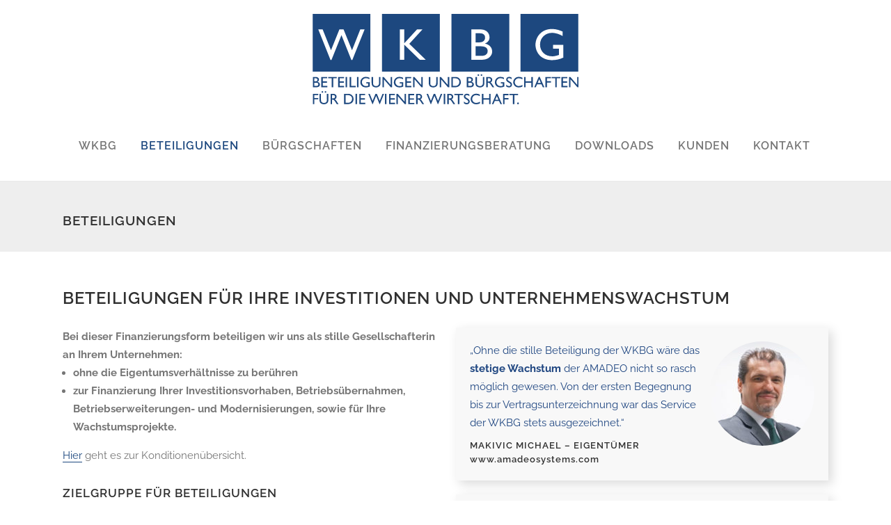

--- FILE ---
content_type: text/html; charset=UTF-8
request_url: https://www.wkbg.at/beteiligungen-unternehmensbeteiligung-wien/
body_size: 15161
content:
<!DOCTYPE html>
<html lang="de">
<head>
<meta charset="UTF-8" />
<meta name="viewport" content="width=device-width,initial-scale=1,user-scalable=no">
<link rel="shortcut icon" type="image/x-icon" href="https://www.wkbg.at/wp-content/uploads/2017/04/favicon-wkbg.jpg">
<link rel="apple-touch-icon" href="https://www.wkbg.at/wp-content/uploads/2017/04/favicon-wkbg.jpg"/>
<link rel="profile" href="http://gmpg.org/xfn/11" />
<link rel="pingback" href="https://www.wkbg.at/xmlrpc.php" />
<link href="https://fonts.googleapis.com/css?family=Lato:100,100i,200,200i,300,300i,400,400i,500,500i,600,600i,700,700i,800,800i,900,900i%7COpen+Sans:100,100i,200,200i,300,300i,400,400i,500,500i,600,600i,700,700i,800,800i,900,900i%7CIndie+Flower:100,100i,200,200i,300,300i,400,400i,500,500i,600,600i,700,700i,800,800i,900,900i%7COswald:100,100i,200,200i,300,300i,400,400i,500,500i,600,600i,700,700i,800,800i,900,900i" rel="stylesheet"><meta name='robots' content='index, follow, max-image-preview:large, max-snippet:-1, max-video-preview:-1' />
<!-- This site is optimized with the Yoast SEO plugin v26.6 - https://yoast.com/wordpress/plugins/seo/ -->
<title>Beteiligungen an Wiener Unternehmen und Start-up - WKBG, Wien</title>
<meta name="description" content="Wir fördern die Wiener Wirtschaft. Einfach - schnell - kompetent. Beteiligungen, Bürgschaften, Finanzierungsberatung in Wien. WKBG Wiener Kreditbürgschafts- und Beteiligungsbank AG." />
<link rel="canonical" href="https://www.wkbg.at/beteiligungen-unternehmensbeteiligung-wien/" />
<meta property="og:locale" content="de_DE" />
<meta property="og:type" content="article" />
<meta property="og:title" content="Beteiligungen an Wiener Unternehmen und Start-up - WKBG, Wien" />
<meta property="og:description" content="Wir fördern die Wiener Wirtschaft. Einfach - schnell - kompetent. Beteiligungen, Bürgschaften, Finanzierungsberatung in Wien. WKBG Wiener Kreditbürgschafts- und Beteiligungsbank AG." />
<meta property="og:url" content="https://www.wkbg.at/beteiligungen-unternehmensbeteiligung-wien/" />
<meta property="og:site_name" content="WKBG - Beteiligungen und Bürgschaften für die Wiener Wirtschaft" />
<meta property="article:modified_time" content="2021-12-15T07:18:32+00:00" />
<meta property="og:image" content="https://www.wkbg.at/wp-content/uploads/2021/03/Makivic-Michael-Amadeo-150x150.jpg" />
<meta name="twitter:label1" content="Geschätzte Lesezeit" />
<meta name="twitter:data1" content="3 Minuten" />
<script type="application/ld+json" class="yoast-schema-graph">{"@context":"https://schema.org","@graph":[{"@type":"WebPage","@id":"https://www.wkbg.at/beteiligungen-unternehmensbeteiligung-wien/","url":"https://www.wkbg.at/beteiligungen-unternehmensbeteiligung-wien/","name":"Beteiligungen an Wiener Unternehmen und Start-up - WKBG, Wien","isPartOf":{"@id":"https://www.wkbg.at/#website"},"primaryImageOfPage":{"@id":"https://www.wkbg.at/beteiligungen-unternehmensbeteiligung-wien/#primaryimage"},"image":{"@id":"https://www.wkbg.at/beteiligungen-unternehmensbeteiligung-wien/#primaryimage"},"thumbnailUrl":"https://www.wkbg.at/wp-content/uploads/2021/03/Makivic-Michael-Amadeo-150x150.jpg","datePublished":"2014-08-20T10:04:22+00:00","dateModified":"2021-12-15T07:18:32+00:00","description":"Wir fördern die Wiener Wirtschaft. Einfach - schnell - kompetent. Beteiligungen, Bürgschaften, Finanzierungsberatung in Wien. WKBG Wiener Kreditbürgschafts- und Beteiligungsbank AG.","breadcrumb":{"@id":"https://www.wkbg.at/beteiligungen-unternehmensbeteiligung-wien/#breadcrumb"},"inLanguage":"de","potentialAction":[{"@type":"ReadAction","target":["https://www.wkbg.at/beteiligungen-unternehmensbeteiligung-wien/"]}]},{"@type":"ImageObject","inLanguage":"de","@id":"https://www.wkbg.at/beteiligungen-unternehmensbeteiligung-wien/#primaryimage","url":"https://www.wkbg.at/wp-content/uploads/2021/03/Makivic-Michael-Amadeo.jpg","contentUrl":"https://www.wkbg.at/wp-content/uploads/2021/03/Makivic-Michael-Amadeo.jpg","width":300,"height":300},{"@type":"BreadcrumbList","@id":"https://www.wkbg.at/beteiligungen-unternehmensbeteiligung-wien/#breadcrumb","itemListElement":[{"@type":"ListItem","position":1,"name":"Startseite","item":"https://www.wkbg.at/"},{"@type":"ListItem","position":2,"name":"Beteiligungen"}]},{"@type":"WebSite","@id":"https://www.wkbg.at/#website","url":"https://www.wkbg.at/","name":"WKBG - Beteiligungen und Bürgschaften für die Wiener Wirtschaft","description":"Wir fördern die Wiener Wirtschaft. Einfach – schnell – kompetent.","potentialAction":[{"@type":"SearchAction","target":{"@type":"EntryPoint","urlTemplate":"https://www.wkbg.at/?s={search_term_string}"},"query-input":{"@type":"PropertyValueSpecification","valueRequired":true,"valueName":"search_term_string"}}],"inLanguage":"de"}]}</script>
<!-- / Yoast SEO plugin. -->
<link rel="alternate" type="application/rss+xml" title="WKBG - Beteiligungen und Bürgschaften für die Wiener Wirtschaft &raquo; Feed" href="https://www.wkbg.at/feed/" />
<link rel="alternate" type="application/rss+xml" title="WKBG - Beteiligungen und Bürgschaften für die Wiener Wirtschaft &raquo; Kommentar-Feed" href="https://www.wkbg.at/comments/feed/" />
<link rel="alternate" title="oEmbed (JSON)" type="application/json+oembed" href="https://www.wkbg.at/wp-json/oembed/1.0/embed?url=https%3A%2F%2Fwww.wkbg.at%2Fbeteiligungen-unternehmensbeteiligung-wien%2F" />
<link rel="alternate" title="oEmbed (XML)" type="text/xml+oembed" href="https://www.wkbg.at/wp-json/oembed/1.0/embed?url=https%3A%2F%2Fwww.wkbg.at%2Fbeteiligungen-unternehmensbeteiligung-wien%2F&#038;format=xml" />
<style id='wp-img-auto-sizes-contain-inline-css' type='text/css'>
img:is([sizes=auto i],[sizes^="auto," i]){contain-intrinsic-size:3000px 1500px}
/*# sourceURL=wp-img-auto-sizes-contain-inline-css */
</style>
<link rel='stylesheet' id='layerslider-css' href='//www.wkbg.at/wp-content/cache/wpfc-minified/bsg3119/2ifcs.css' type='text/css' media='all' />
<style id='wp-block-library-inline-css' type='text/css'>
:root{--wp-block-synced-color:#7a00df;--wp-block-synced-color--rgb:122,0,223;--wp-bound-block-color:var(--wp-block-synced-color);--wp-editor-canvas-background:#ddd;--wp-admin-theme-color:#007cba;--wp-admin-theme-color--rgb:0,124,186;--wp-admin-theme-color-darker-10:#006ba1;--wp-admin-theme-color-darker-10--rgb:0,107,160.5;--wp-admin-theme-color-darker-20:#005a87;--wp-admin-theme-color-darker-20--rgb:0,90,135;--wp-admin-border-width-focus:2px}@media (min-resolution:192dpi){:root{--wp-admin-border-width-focus:1.5px}}.wp-element-button{cursor:pointer}:root .has-very-light-gray-background-color{background-color:#eee}:root .has-very-dark-gray-background-color{background-color:#313131}:root .has-very-light-gray-color{color:#eee}:root .has-very-dark-gray-color{color:#313131}:root .has-vivid-green-cyan-to-vivid-cyan-blue-gradient-background{background:linear-gradient(135deg,#00d084,#0693e3)}:root .has-purple-crush-gradient-background{background:linear-gradient(135deg,#34e2e4,#4721fb 50%,#ab1dfe)}:root .has-hazy-dawn-gradient-background{background:linear-gradient(135deg,#faaca8,#dad0ec)}:root .has-subdued-olive-gradient-background{background:linear-gradient(135deg,#fafae1,#67a671)}:root .has-atomic-cream-gradient-background{background:linear-gradient(135deg,#fdd79a,#004a59)}:root .has-nightshade-gradient-background{background:linear-gradient(135deg,#330968,#31cdcf)}:root .has-midnight-gradient-background{background:linear-gradient(135deg,#020381,#2874fc)}:root{--wp--preset--font-size--normal:16px;--wp--preset--font-size--huge:42px}.has-regular-font-size{font-size:1em}.has-larger-font-size{font-size:2.625em}.has-normal-font-size{font-size:var(--wp--preset--font-size--normal)}.has-huge-font-size{font-size:var(--wp--preset--font-size--huge)}.has-text-align-center{text-align:center}.has-text-align-left{text-align:left}.has-text-align-right{text-align:right}.has-fit-text{white-space:nowrap!important}#end-resizable-editor-section{display:none}.aligncenter{clear:both}.items-justified-left{justify-content:flex-start}.items-justified-center{justify-content:center}.items-justified-right{justify-content:flex-end}.items-justified-space-between{justify-content:space-between}.screen-reader-text{border:0;clip-path:inset(50%);height:1px;margin:-1px;overflow:hidden;padding:0;position:absolute;width:1px;word-wrap:normal!important}.screen-reader-text:focus{background-color:#ddd;clip-path:none;color:#444;display:block;font-size:1em;height:auto;left:5px;line-height:normal;padding:15px 23px 14px;text-decoration:none;top:5px;width:auto;z-index:100000}html :where(.has-border-color){border-style:solid}html :where([style*=border-top-color]){border-top-style:solid}html :where([style*=border-right-color]){border-right-style:solid}html :where([style*=border-bottom-color]){border-bottom-style:solid}html :where([style*=border-left-color]){border-left-style:solid}html :where([style*=border-width]){border-style:solid}html :where([style*=border-top-width]){border-top-style:solid}html :where([style*=border-right-width]){border-right-style:solid}html :where([style*=border-bottom-width]){border-bottom-style:solid}html :where([style*=border-left-width]){border-left-style:solid}html :where(img[class*=wp-image-]){height:auto;max-width:100%}:where(figure){margin:0 0 1em}html :where(.is-position-sticky){--wp-admin--admin-bar--position-offset:var(--wp-admin--admin-bar--height,0px)}@media screen and (max-width:600px){html :where(.is-position-sticky){--wp-admin--admin-bar--position-offset:0px}}
/*# sourceURL=wp-block-library-inline-css */
</style><style id='global-styles-inline-css' type='text/css'>
:root{--wp--preset--aspect-ratio--square: 1;--wp--preset--aspect-ratio--4-3: 4/3;--wp--preset--aspect-ratio--3-4: 3/4;--wp--preset--aspect-ratio--3-2: 3/2;--wp--preset--aspect-ratio--2-3: 2/3;--wp--preset--aspect-ratio--16-9: 16/9;--wp--preset--aspect-ratio--9-16: 9/16;--wp--preset--color--black: #000000;--wp--preset--color--cyan-bluish-gray: #abb8c3;--wp--preset--color--white: #ffffff;--wp--preset--color--pale-pink: #f78da7;--wp--preset--color--vivid-red: #cf2e2e;--wp--preset--color--luminous-vivid-orange: #ff6900;--wp--preset--color--luminous-vivid-amber: #fcb900;--wp--preset--color--light-green-cyan: #7bdcb5;--wp--preset--color--vivid-green-cyan: #00d084;--wp--preset--color--pale-cyan-blue: #8ed1fc;--wp--preset--color--vivid-cyan-blue: #0693e3;--wp--preset--color--vivid-purple: #9b51e0;--wp--preset--gradient--vivid-cyan-blue-to-vivid-purple: linear-gradient(135deg,rgb(6,147,227) 0%,rgb(155,81,224) 100%);--wp--preset--gradient--light-green-cyan-to-vivid-green-cyan: linear-gradient(135deg,rgb(122,220,180) 0%,rgb(0,208,130) 100%);--wp--preset--gradient--luminous-vivid-amber-to-luminous-vivid-orange: linear-gradient(135deg,rgb(252,185,0) 0%,rgb(255,105,0) 100%);--wp--preset--gradient--luminous-vivid-orange-to-vivid-red: linear-gradient(135deg,rgb(255,105,0) 0%,rgb(207,46,46) 100%);--wp--preset--gradient--very-light-gray-to-cyan-bluish-gray: linear-gradient(135deg,rgb(238,238,238) 0%,rgb(169,184,195) 100%);--wp--preset--gradient--cool-to-warm-spectrum: linear-gradient(135deg,rgb(74,234,220) 0%,rgb(151,120,209) 20%,rgb(207,42,186) 40%,rgb(238,44,130) 60%,rgb(251,105,98) 80%,rgb(254,248,76) 100%);--wp--preset--gradient--blush-light-purple: linear-gradient(135deg,rgb(255,206,236) 0%,rgb(152,150,240) 100%);--wp--preset--gradient--blush-bordeaux: linear-gradient(135deg,rgb(254,205,165) 0%,rgb(254,45,45) 50%,rgb(107,0,62) 100%);--wp--preset--gradient--luminous-dusk: linear-gradient(135deg,rgb(255,203,112) 0%,rgb(199,81,192) 50%,rgb(65,88,208) 100%);--wp--preset--gradient--pale-ocean: linear-gradient(135deg,rgb(255,245,203) 0%,rgb(182,227,212) 50%,rgb(51,167,181) 100%);--wp--preset--gradient--electric-grass: linear-gradient(135deg,rgb(202,248,128) 0%,rgb(113,206,126) 100%);--wp--preset--gradient--midnight: linear-gradient(135deg,rgb(2,3,129) 0%,rgb(40,116,252) 100%);--wp--preset--font-size--small: 13px;--wp--preset--font-size--medium: 20px;--wp--preset--font-size--large: 36px;--wp--preset--font-size--x-large: 42px;--wp--preset--spacing--20: 0.44rem;--wp--preset--spacing--30: 0.67rem;--wp--preset--spacing--40: 1rem;--wp--preset--spacing--50: 1.5rem;--wp--preset--spacing--60: 2.25rem;--wp--preset--spacing--70: 3.38rem;--wp--preset--spacing--80: 5.06rem;--wp--preset--shadow--natural: 6px 6px 9px rgba(0, 0, 0, 0.2);--wp--preset--shadow--deep: 12px 12px 50px rgba(0, 0, 0, 0.4);--wp--preset--shadow--sharp: 6px 6px 0px rgba(0, 0, 0, 0.2);--wp--preset--shadow--outlined: 6px 6px 0px -3px rgb(255, 255, 255), 6px 6px rgb(0, 0, 0);--wp--preset--shadow--crisp: 6px 6px 0px rgb(0, 0, 0);}:where(.is-layout-flex){gap: 0.5em;}:where(.is-layout-grid){gap: 0.5em;}body .is-layout-flex{display: flex;}.is-layout-flex{flex-wrap: wrap;align-items: center;}.is-layout-flex > :is(*, div){margin: 0;}body .is-layout-grid{display: grid;}.is-layout-grid > :is(*, div){margin: 0;}:where(.wp-block-columns.is-layout-flex){gap: 2em;}:where(.wp-block-columns.is-layout-grid){gap: 2em;}:where(.wp-block-post-template.is-layout-flex){gap: 1.25em;}:where(.wp-block-post-template.is-layout-grid){gap: 1.25em;}.has-black-color{color: var(--wp--preset--color--black) !important;}.has-cyan-bluish-gray-color{color: var(--wp--preset--color--cyan-bluish-gray) !important;}.has-white-color{color: var(--wp--preset--color--white) !important;}.has-pale-pink-color{color: var(--wp--preset--color--pale-pink) !important;}.has-vivid-red-color{color: var(--wp--preset--color--vivid-red) !important;}.has-luminous-vivid-orange-color{color: var(--wp--preset--color--luminous-vivid-orange) !important;}.has-luminous-vivid-amber-color{color: var(--wp--preset--color--luminous-vivid-amber) !important;}.has-light-green-cyan-color{color: var(--wp--preset--color--light-green-cyan) !important;}.has-vivid-green-cyan-color{color: var(--wp--preset--color--vivid-green-cyan) !important;}.has-pale-cyan-blue-color{color: var(--wp--preset--color--pale-cyan-blue) !important;}.has-vivid-cyan-blue-color{color: var(--wp--preset--color--vivid-cyan-blue) !important;}.has-vivid-purple-color{color: var(--wp--preset--color--vivid-purple) !important;}.has-black-background-color{background-color: var(--wp--preset--color--black) !important;}.has-cyan-bluish-gray-background-color{background-color: var(--wp--preset--color--cyan-bluish-gray) !important;}.has-white-background-color{background-color: var(--wp--preset--color--white) !important;}.has-pale-pink-background-color{background-color: var(--wp--preset--color--pale-pink) !important;}.has-vivid-red-background-color{background-color: var(--wp--preset--color--vivid-red) !important;}.has-luminous-vivid-orange-background-color{background-color: var(--wp--preset--color--luminous-vivid-orange) !important;}.has-luminous-vivid-amber-background-color{background-color: var(--wp--preset--color--luminous-vivid-amber) !important;}.has-light-green-cyan-background-color{background-color: var(--wp--preset--color--light-green-cyan) !important;}.has-vivid-green-cyan-background-color{background-color: var(--wp--preset--color--vivid-green-cyan) !important;}.has-pale-cyan-blue-background-color{background-color: var(--wp--preset--color--pale-cyan-blue) !important;}.has-vivid-cyan-blue-background-color{background-color: var(--wp--preset--color--vivid-cyan-blue) !important;}.has-vivid-purple-background-color{background-color: var(--wp--preset--color--vivid-purple) !important;}.has-black-border-color{border-color: var(--wp--preset--color--black) !important;}.has-cyan-bluish-gray-border-color{border-color: var(--wp--preset--color--cyan-bluish-gray) !important;}.has-white-border-color{border-color: var(--wp--preset--color--white) !important;}.has-pale-pink-border-color{border-color: var(--wp--preset--color--pale-pink) !important;}.has-vivid-red-border-color{border-color: var(--wp--preset--color--vivid-red) !important;}.has-luminous-vivid-orange-border-color{border-color: var(--wp--preset--color--luminous-vivid-orange) !important;}.has-luminous-vivid-amber-border-color{border-color: var(--wp--preset--color--luminous-vivid-amber) !important;}.has-light-green-cyan-border-color{border-color: var(--wp--preset--color--light-green-cyan) !important;}.has-vivid-green-cyan-border-color{border-color: var(--wp--preset--color--vivid-green-cyan) !important;}.has-pale-cyan-blue-border-color{border-color: var(--wp--preset--color--pale-cyan-blue) !important;}.has-vivid-cyan-blue-border-color{border-color: var(--wp--preset--color--vivid-cyan-blue) !important;}.has-vivid-purple-border-color{border-color: var(--wp--preset--color--vivid-purple) !important;}.has-vivid-cyan-blue-to-vivid-purple-gradient-background{background: var(--wp--preset--gradient--vivid-cyan-blue-to-vivid-purple) !important;}.has-light-green-cyan-to-vivid-green-cyan-gradient-background{background: var(--wp--preset--gradient--light-green-cyan-to-vivid-green-cyan) !important;}.has-luminous-vivid-amber-to-luminous-vivid-orange-gradient-background{background: var(--wp--preset--gradient--luminous-vivid-amber-to-luminous-vivid-orange) !important;}.has-luminous-vivid-orange-to-vivid-red-gradient-background{background: var(--wp--preset--gradient--luminous-vivid-orange-to-vivid-red) !important;}.has-very-light-gray-to-cyan-bluish-gray-gradient-background{background: var(--wp--preset--gradient--very-light-gray-to-cyan-bluish-gray) !important;}.has-cool-to-warm-spectrum-gradient-background{background: var(--wp--preset--gradient--cool-to-warm-spectrum) !important;}.has-blush-light-purple-gradient-background{background: var(--wp--preset--gradient--blush-light-purple) !important;}.has-blush-bordeaux-gradient-background{background: var(--wp--preset--gradient--blush-bordeaux) !important;}.has-luminous-dusk-gradient-background{background: var(--wp--preset--gradient--luminous-dusk) !important;}.has-pale-ocean-gradient-background{background: var(--wp--preset--gradient--pale-ocean) !important;}.has-electric-grass-gradient-background{background: var(--wp--preset--gradient--electric-grass) !important;}.has-midnight-gradient-background{background: var(--wp--preset--gradient--midnight) !important;}.has-small-font-size{font-size: var(--wp--preset--font-size--small) !important;}.has-medium-font-size{font-size: var(--wp--preset--font-size--medium) !important;}.has-large-font-size{font-size: var(--wp--preset--font-size--large) !important;}.has-x-large-font-size{font-size: var(--wp--preset--font-size--x-large) !important;}
/*# sourceURL=global-styles-inline-css */
</style>
<style id='classic-theme-styles-inline-css' type='text/css'>
/*! This file is auto-generated */
.wp-block-button__link{color:#fff;background-color:#32373c;border-radius:9999px;box-shadow:none;text-decoration:none;padding:calc(.667em + 2px) calc(1.333em + 2px);font-size:1.125em}.wp-block-file__button{background:#32373c;color:#fff;text-decoration:none}
/*# sourceURL=/wp-includes/css/classic-themes.min.css */
</style>
<link rel='stylesheet' id='parent-style-css' href='//www.wkbg.at/wp-content/themes/bridge/style.css?ver=6.9' type='text/css' media='all' />
<link rel='stylesheet' id='child-style-css' href='//www.wkbg.at/wp-content/themes/wkbg-child/style.css?ver=6.9' type='text/css' media='all' />
<link rel='stylesheet' id='mediaelement-css' href='//www.wkbg.at/wp-content/cache/wpfc-minified/lwqaeokh/2ifcs.css' type='text/css' media='all' />
<link rel='stylesheet' id='wp-mediaelement-css' href='//www.wkbg.at/wp-content/cache/wpfc-minified/mn7q2le4/2ifcs.css' type='text/css' media='all' />
<link rel='stylesheet' id='bridge-default-style-css' href='//www.wkbg.at/wp-content/themes/bridge/style.css?ver=6.9' type='text/css' media='all' />
<link rel='stylesheet' id='bridge-qode-font_awesome-css' href='//www.wkbg.at/wp-content/cache/wpfc-minified/1d0uwizj/2ifcs.css' type='text/css' media='all' />
<link rel='stylesheet' id='bridge-qode-font_elegant-css' href='//www.wkbg.at/wp-content/cache/wpfc-minified/e5y0fq7c/2ifcs.css' type='text/css' media='all' />
<link rel='stylesheet' id='bridge-qode-linea_icons-css' href='//www.wkbg.at/wp-content/cache/wpfc-minified/e5betfnv/2ifcs.css' type='text/css' media='all' />
<link rel='stylesheet' id='bridge-qode-dripicons-css' href='//www.wkbg.at/wp-content/cache/wpfc-minified/frlmtlqw/2ifcs.css' type='text/css' media='all' />
<link rel='stylesheet' id='bridge-qode-kiko-css' href='//www.wkbg.at/wp-content/cache/wpfc-minified/d4a1q6gb/2ifcs.css' type='text/css' media='all' />
<link rel='stylesheet' id='bridge-qode-font_awesome_5-css' href='//www.wkbg.at/wp-content/cache/wpfc-minified/g50dal16/2ifcs.css' type='text/css' media='all' />
<link rel='stylesheet' id='bridge-stylesheet-css' href='//www.wkbg.at/wp-content/cache/wpfc-minified/ky3fdvdp/2ifcs.css' type='text/css' media='all' />
<style id='bridge-stylesheet-inline-css' type='text/css'>
.page-id-131.disabled_footer_top .footer_top_holder, .page-id-131.disabled_footer_bottom .footer_bottom_holder { display: none;}
/*# sourceURL=bridge-stylesheet-inline-css */
</style>
<link rel='stylesheet' id='bridge-print-css' href='//www.wkbg.at/wp-content/cache/wpfc-minified/9h9gnrx2/2ifcs.css' type='text/css' media='all' />
<link rel='stylesheet' id='bridge-style-dynamic-css' href='//www.wkbg.at/wp-content/cache/wpfc-minified/98erxk2w/2ifcs.css' type='text/css' media='all' />
<link rel='stylesheet' id='bridge-responsive-css' href='//www.wkbg.at/wp-content/cache/wpfc-minified/8vdz7nx2/2ifch.css' type='text/css' media='all' />
<link rel='stylesheet' id='bridge-style-dynamic-responsive-css' href='//www.wkbg.at/wp-content/cache/wpfc-minified/mjmbz2n4/2ifch.css' type='text/css' media='all' />
<style id='bridge-style-dynamic-responsive-inline-css' type='text/css'>
/* raleway-300 - latin */
@font-face {
font-family: 'Raleway';
font-style: normal;
font-weight: 300;
src: url('../fonts/raleway-v27-latin-300.eot'); /* IE9 Compat Modes */
src: local(''),
url('../fonts/raleway-v27-latin-300.eot?#iefix') format('embedded-opentype'), /* IE6-IE8 */
url('../fonts/raleway-v27-latin-300.woff2') format('woff2'), /* Super Modern Browsers */
url('../fonts/raleway-v27-latin-300.woff') format('woff'), /* Modern Browsers */
url('../fonts/raleway-v27-latin-300.ttf') format('truetype'), /* Safari, Android, iOS */
url('../fonts/raleway-v27-latin-300.svg#Raleway') format('svg'); /* Legacy iOS */
}
/* raleway-regular - latin */
@font-face {
font-family: 'Raleway';
font-style: normal;
font-weight: 400;
src: url('../fonts/raleway-v27-latin-regular.eot'); /* IE9 Compat Modes */
src: local(''),
url('../fonts/raleway-v27-latin-regular.eot?#iefix') format('embedded-opentype'), /* IE6-IE8 */
url('../fonts/raleway-v27-latin-regular.woff2') format('woff2'), /* Super Modern Browsers */
url('../fonts/raleway-v27-latin-regular.woff') format('woff'), /* Modern Browsers */
url('../fonts/raleway-v27-latin-regular.ttf') format('truetype'), /* Safari, Android, iOS */
url('../fonts/raleway-v27-latin-regular.svg#Raleway') format('svg'); /* Legacy iOS */
}
/* raleway-500 - latin */
@font-face {
font-family: 'Raleway';
font-style: normal;
font-weight: 500;
src: url('../fonts/raleway-v27-latin-500.eot'); /* IE9 Compat Modes */
src: local(''),
url('../fonts/raleway-v27-latin-500.eot?#iefix') format('embedded-opentype'), /* IE6-IE8 */
url('../fonts/raleway-v27-latin-500.woff2') format('woff2'), /* Super Modern Browsers */
url('../fonts/raleway-v27-latin-500.woff') format('woff'), /* Modern Browsers */
url('../fonts/raleway-v27-latin-500.ttf') format('truetype'), /* Safari, Android, iOS */
url('../fonts/raleway-v27-latin-500.svg#Raleway') format('svg'); /* Legacy iOS */
}
/* raleway-600 - latin */
@font-face {
font-family: 'Raleway';
font-style: normal;
font-weight: 600;
src: url('../fonts/raleway-v27-latin-600.eot'); /* IE9 Compat Modes */
src: local(''),
url('../fonts/raleway-v27-latin-600.eot?#iefix') format('embedded-opentype'), /* IE6-IE8 */
url('../fonts/raleway-v27-latin-600.woff2') format('woff2'), /* Super Modern Browsers */
url('../fonts/raleway-v27-latin-600.woff') format('woff'), /* Modern Browsers */
url('../fonts/raleway-v27-latin-600.ttf') format('truetype'), /* Safari, Android, iOS */
url('../fonts/raleway-v27-latin-600.svg#Raleway') format('svg'); /* Legacy iOS */
}
/* raleway-700 - latin */
@font-face {
font-family: 'Raleway';
font-style: normal;
font-weight: 700;
src: url('../fonts/raleway-v27-latin-700.eot'); /* IE9 Compat Modes */
src: local(''),
url('../fonts/raleway-v27-latin-700.eot?#iefix') format('embedded-opentype'), /* IE6-IE8 */
url('../fonts/raleway-v27-latin-700.woff2') format('woff2'), /* Super Modern Browsers */
url('../fonts/raleway-v27-latin-700.woff') format('woff'), /* Modern Browsers */
url('../fonts/raleway-v27-latin-700.ttf') format('truetype'), /* Safari, Android, iOS */
url('../fonts/raleway-v27-latin-700.svg#Raleway') format('svg'); /* Legacy iOS */
}
/* Header */
/* @media (min-width: 1001px) and  (max-width: 1150px) {
nav.main_menu > ul > li > a {    
padding: 0 9px !important;
} 
}*/
/* Blog ??? */
.blog_holder article .post_image img { max-width: 500px; }
.q_masonry_blog article .q_masonry_blog_post_text { background: #f8f8f8; }
@media only screen and (min-width: 768px) {
.blog_holder article { width: 80%; }
.blog_single.blog_holder article { padding-left: 10%; }
}
/* diverses */
.qode_video_box .qode_video_image .qode_video_box_button_arrow { border-left-color: red; }
p a { border-bottom: 1px solid #1d487f; }
a:hover, p a:hover { border-bottom: 1px solid;  }
.title_subtitle_holder { padding-top: 10px !important; }
ul {  list-style-position: outside;
margin-left: 15px; }
div.wpcf7 { 
background-color: #ffffff;
padding:20px;
margin-bottom: 20px;
width: 80%;
}
.wpcf7 input[type="text"],
.wpcf7 input[type="email"],
.wpcf7 textarea {
background:#fff;
border: 1px solid #ccc !important;
color:#000;
}
.wpcf7 input[type="submit"],
.wpcf7 input[type="button"] { 
background-color:#cdcdcd;
width: 200px;
text-align:center;
text-transform:uppercase;
}
.wpcf7 input[type="submit"] {
border: 1px solid #ccc !important;
height: 26px;
line-height: 24px;
padding: 0;
border-radius: 0;
}
.wpcf7 #datepicker { 
width: 200px;
background:#fff;
border: 1px solid #ccc;
color:#000;
}
/* Blog */
.blog_holder article .post_info { display: none; }
.post_content_holder .entry_title { margin-bottom: 20px; }
.blog_single ul {
list-style-position: outside;
margin-left: 15px;
margin-bottom: 20px; }
/*# sourceURL=bridge-style-dynamic-responsive-inline-css */
</style>
<link rel='stylesheet' id='js_composer_front-css' href='//www.wkbg.at/wp-content/cache/wpfc-minified/fpv43wb6/2ifcg.css' type='text/css' media='all' />
<link rel='stylesheet' id='bridge-core-dashboard-style-css' href='//www.wkbg.at/wp-content/cache/wpfc-minified/frj8bpo2/2ifcg.css' type='text/css' media='all' />
<link rel='stylesheet' id='mimetypes-link-icons-css' href='//www.wkbg.at/wp-content/cache/wpfc-minified/1487ya7c/2ifcg.css' type='text/css' media='all' />
<script type="text/javascript" src="https://www.wkbg.at/wp-includes/js/jquery/jquery.min.js?ver=3.7.1" id="jquery-core-js"></script>
<script type="text/javascript" src="https://www.wkbg.at/wp-includes/js/jquery/jquery-migrate.min.js?ver=3.4.1" id="jquery-migrate-js"></script>
<script type="text/javascript" id="layerslider-utils-js-extra">
/* <![CDATA[ */
var LS_Meta = {"v":"7.15.1","fixGSAP":"1"};
//# sourceURL=layerslider-utils-js-extra
/* ]]> */
</script>
<script type="text/javascript" src="https://www.wkbg.at/wp-content/plugins/LayerSlider/assets/static/layerslider/js/layerslider.utils.js?ver=7.15.1" id="layerslider-utils-js"></script>
<script type="text/javascript" src="https://www.wkbg.at/wp-content/plugins/LayerSlider/assets/static/layerslider/js/layerslider.kreaturamedia.jquery.js?ver=7.15.1" id="layerslider-js"></script>
<script type="text/javascript" src="https://www.wkbg.at/wp-content/plugins/LayerSlider/assets/static/layerslider/js/layerslider.transitions.js?ver=7.15.1" id="layerslider-transitions-js"></script>
<script></script><meta name="generator" content="Powered by LayerSlider 7.15.1 - Build Heros, Sliders, and Popups. Create Animations and Beautiful, Rich Web Content as Easy as Never Before on WordPress." />
<!-- LayerSlider updates and docs at: https://layerslider.com -->
<link rel="https://api.w.org/" href="https://www.wkbg.at/wp-json/" /><link rel="alternate" title="JSON" type="application/json" href="https://www.wkbg.at/wp-json/wp/v2/pages/131" /><link rel="EditURI" type="application/rsd+xml" title="RSD" href="https://www.wkbg.at/xmlrpc.php?rsd" />
<meta name="generator" content="WordPress 6.9" />
<link rel='shortlink' href='https://www.wkbg.at/?p=131' />
<style type="text/css">.recentcomments a{display:inline !important;padding:0 !important;margin:0 !important;}</style><meta name="generator" content="Powered by WPBakery Page Builder - drag and drop page builder for WordPress."/>
<style type="text/css" id="wp-custom-css">
/*
Füge deinen eigenen CSS-Code nach diesem Kommentar hinter dem abschließenden Schrägstrich ein. 
Klicke auf das Hilfe-Symbol oben, um mehr zu erfahren.
*/
header.centered_logo.sticky .q_logo {
display: none;
}
.ui-state-active, .ui-widget-content { border: none !important; }
.ui-widget { font-family: inherit; }
.ui-accordion-content { 
background: 0 0;
}
.ui-state-default {   
background: 0 0;
border: none;
}
.separator { background-color: transparent; }
/* Acordion Scroll Bar */
.accordion_content .vc_row {
margin-left: 0;
margin-right: 0;
}
/* .q_accordion_holder.accordion div.accordion_content { padding:0;} */
.drop_down .second .inner > ul > li > a { text-transform: none; }
#pwbox-1279 { background-color: #e1e1e1; }
/* Blog */
.blog_holder.blog_single article h2.entry_title { display: none; }
/* Video */
.ytp-title, .ytp-title-channel { display: none; }
/* Heading */
h3 { margin-bottom: 10px; }
/* Kundenstimmen */
.kunde div.stimme { overflow: hidden; color: #1f4681; font-size: 15px; }
.kunde h6 { margin-top: 10px;  }
.kunde h6 a { text-transform: none; }
.kunde p { color: #1f4681; font-size: 15px; }
.kunde { box-shadow: 5px 5px 15px 0px rgb(0 0 0 / 15%);
}
.kunde .alignright { margin: 0 0 15px 15px; }
.kunde img { border-radius: 50%; }
.kundenstimmen { text-align: center; }
.testimonials_holder { margin-bottom: 12px; }
.footer_bottom .custom-html-widget { margin-top: 10px; margin-bottom: 15px; font-size:13px; }
@media only screen and (max-width: 768px) {
.page-id-184 .vc_column_container.vc_col-sm-6, #kundenstimmen .vc_column_container.vc_col-sm-6 { width: 100%; }
}
@media only screen and (max-width: 479px) {
.kunde img {
float: none;
display: block;
text-align: center;
margin: 0 auto 10px auto !important;
}
.desk { display: none; }
}
@media only screen and (min-width: 480px) {
.handy { display: none; }
}
</style>
<style type="text/css" data-type="vc_shortcodes-custom-css">.vc_custom_1547589585186{margin-top: 0px !important;margin-bottom: 30px !important;}.vc_custom_1564579820750{margin-top: 15px !important;}.vc_custom_1615811216073{margin-bottom: 20px !important;padding-top: 20px !important;padding-right: 20px !important;padding-bottom: 20px !important;padding-left: 20px !important;background-color: #f8f8f8 !important;}.vc_custom_1615811229665{margin-bottom: 20px !important;padding-top: 20px !important;padding-right: 20px !important;padding-bottom: 20px !important;padding-left: 20px !important;background-color: #f8f8f8 !important;}.vc_custom_1615811795809{margin-bottom: 20px !important;padding-top: 20px !important;padding-right: 20px !important;padding-bottom: 20px !important;padding-left: 20px !important;background-color: #f8f8f8 !important;}</style><noscript><style> .wpb_animate_when_almost_visible { opacity: 1; }</style></noscript>	
<script>
(function(i,s,o,g,r,a,m){i['GoogleAnalyticsObject']=r;i[r]=i[r]||function(){
(i[r].q=i[r].q||[]).push(arguments)},i[r].l=1*new Date();a=s.createElement(o),
m=s.getElementsByTagName(o)[0];a.async=1;a.src=g;m.parentNode.insertBefore(a,m)
})(window,document,'script','https://www.google-analytics.com/analytics.js','ga');
ga('create', 'UA-54796485-1', 'auto');
ga('set', 'anonymizeIp', true); 
ga('send', 'pageview');
</script>
</head>
<body class="wp-singular page-template-default page page-id-131 wp-theme-bridge wp-child-theme-wkbg-child bridge-core-3.3.4.5  qode-child-theme-ver- qode-theme-ver-30.8.8.5 qode-theme-bridge qode_header_in_grid wpb-js-composer js-comp-ver-8.7.1 vc_responsive" itemscope itemtype="http://schema.org/WebPage">
<div class="wrapper">
<div class="wrapper_inner">
<!-- Google Analytics start -->
<!-- Google Analytics end -->
<header class=" centered_logo scroll_header_top_area  stick scrolled_not_transparent with_border page_header">
<div class="header_inner clearfix">
<div class="header_top_bottom_holder">
<div class="header_bottom clearfix" style='' >
<div class="container">
<div class="container_inner clearfix">
<div class="header_inner_left">
<div class="mobile_menu_button">
<span>
<i class="qode_icon_font_awesome fa fa-bars " ></i>		</span>
</div>
<div class="logo_wrapper" >
<div class="q_logo">
<a itemprop="url" href="https://www.wkbg.at/" >
<img itemprop="image" class="normal" src="https://www.wkbg.at/wp-content/uploads/2017/10/wkbg-logo.svg" alt="Logo"> 			 <img itemprop="image" class="light" src="https://www.wkbg.at/wp-content/uploads/2017/10/wkbg-logo.svg" alt="Logo"/> 			 <img itemprop="image" class="dark" src="https://www.wkbg.at/wp-content/uploads/2017/10/wkbg-logo.svg" alt="Logo"/> 			 <img itemprop="image" class="sticky" src="https://www.wkbg.at/wp-content/uploads/2017/10/wkbg-logo.svg" alt="Logo"/> 			 <img itemprop="image" class="mobile" src="https://www.wkbg.at/wp-content/uploads/2017/10/wkbg-logo.svg" alt="Logo"/> 					</a>
</div>
</div>															</div>
<nav class="main_menu drop_down center">
<ul id="menu-home" class=""><li id="nav-menu-item-642" class="menu-item menu-item-type-custom menu-item-object-custom menu-item-has-children  has_sub narrow"><a href="https://www.wkbg.at/finanzierungsschwerpunkte/" class=""><i class="menu_icon blank fa"></i><span>WKBG</span><span class="plus"></span></a>
<div class="second"><div class="inner"><ul>
<li id="nav-menu-item-334" class="menu-item menu-item-type-post_type menu-item-object-page "><a href="https://www.wkbg.at/finanzierungsschwerpunkte/" class=""><i class="menu_icon blank fa"></i><span>Angebote der WKBG</span><span class="plus"></span></a></li>
<li id="nav-menu-item-88" class="menu-item menu-item-type-post_type menu-item-object-page "><a href="https://www.wkbg.at/organisationteam/" class=""><i class="menu_icon blank fa"></i><span>Organisation / Team</span><span class="plus"></span></a></li>
<li id="nav-menu-item-205" class="menu-item menu-item-type-post_type menu-item-object-page "><a href="https://www.wkbg.at/gesellschafter/" class=""><i class="menu_icon blank fa"></i><span>Gesellschafter</span><span class="plus"></span></a></li>
<li id="nav-menu-item-821" class="menu-item menu-item-type-post_type menu-item-object-page "><a href="https://www.wkbg.at/presse/" class=""><i class="menu_icon blank fa"></i><span>Veranstaltungen / Presse / News</span><span class="plus"></span></a></li>
<li id="nav-menu-item-346" class="menu-item menu-item-type-post_type menu-item-object-page "><a href="https://www.wkbg.at/historie/" class=""><i class="menu_icon blank fa"></i><span>Historie</span><span class="plus"></span></a></li>
<li id="nav-menu-item-86" class="menu-item menu-item-type-post_type menu-item-object-page "><a href="https://www.wkbg.at/faq-hilfe/" class=""><i class="menu_icon blank fa"></i><span>FAQ</span><span class="plus"></span></a></li>
</ul></div></div>
</li>
<li id="nav-menu-item-620" class="menu-item menu-item-type-custom menu-item-object-custom current-menu-item current-menu-ancestor current-menu-parent menu-item-has-children active has_sub narrow"><a href="https://www.wkbg.at/beteiligungen-unternehmensbeteiligung-wien/" class=" current "><i class="menu_icon blank fa"></i><span>Beteiligungen</span><span class="plus"></span></a>
<div class="second"><div class="inner"><ul>
<li id="nav-menu-item-138" class="menu-item menu-item-type-post_type menu-item-object-page current-menu-item page_item page-item-131 current_page_item "><a href="https://www.wkbg.at/beteiligungen-unternehmensbeteiligung-wien/" class=""><i class="menu_icon blank fa"></i><span>Produkte</span><span class="plus"></span></a></li>
<li id="nav-menu-item-139" class="menu-item menu-item-type-post_type menu-item-object-page "><a href="https://www.wkbg.at/einreichung-beteiligungen/" class=""><i class="menu_icon blank fa"></i><span>Einreichung</span><span class="plus"></span></a></li>
</ul></div></div>
</li>
<li id="nav-menu-item-71" class="menu-item menu-item-type-custom menu-item-object-custom menu-item-has-children  has_sub narrow"><a href="https://www.wkbg.at/buergschaftsbank-wien-kredite/" class=""><i class="menu_icon blank fa"></i><span>Bürgschaften</span><span class="plus"></span></a>
<div class="second"><div class="inner"><ul>
<li id="nav-menu-item-22" class="menu-item menu-item-type-post_type menu-item-object-page "><a href="https://www.wkbg.at/buergschaftsbank-wien-kredite/" class=""><i class="menu_icon blank fa"></i><span>Produkte</span><span class="plus"></span></a></li>
<li id="nav-menu-item-129" class="menu-item menu-item-type-post_type menu-item-object-page "><a href="https://www.wkbg.at/buergschaften-einreichung/" class=""><i class="menu_icon blank fa"></i><span>Einreichung</span><span class="plus"></span></a></li>
</ul></div></div>
</li>
<li id="nav-menu-item-1124" class="menu-item menu-item-type-post_type menu-item-object-page  narrow"><a href="https://www.wkbg.at/finanzierungsberatung-wien/" class=""><i class="menu_icon blank fa"></i><span>Finanzierungsberatung</span><span class="plus"></span></a></li>
<li id="nav-menu-item-21" class="menu-item menu-item-type-post_type menu-item-object-page  narrow"><a href="https://www.wkbg.at/downloads/" class=""><i class="menu_icon blank fa"></i><span>Downloads</span><span class="plus"></span></a></li>
<li id="nav-menu-item-203" class="menu-item menu-item-type-post_type menu-item-object-page  narrow"><a href="https://www.wkbg.at/kunden/" class=""><i class="menu_icon blank fa"></i><span>Kunden</span><span class="plus"></span></a></li>
<li id="nav-menu-item-19" class="menu-item menu-item-type-post_type menu-item-object-page  narrow"><a href="https://www.wkbg.at/kontakt-wien/" class=""><i class="menu_icon blank fa"></i><span>Kontakt</span><span class="plus"></span></a></li>
</ul>							</nav>
<div class="header_inner_right">
<div class="side_menu_button_wrapper right">
<div class="side_menu_button">
</div>
</div>
</div>
<nav class="mobile_menu">
<ul id="menu-home-1" class=""><li id="mobile-menu-item-642" class="menu-item menu-item-type-custom menu-item-object-custom menu-item-has-children  has_sub"><a href="https://www.wkbg.at/finanzierungsschwerpunkte/" class=""><span>WKBG</span></a><span class="mobile_arrow"><i class="fa fa-angle-right"></i><i class="fa fa-angle-down"></i></span>
<ul class="sub_menu">
<li id="mobile-menu-item-334" class="menu-item menu-item-type-post_type menu-item-object-page "><a href="https://www.wkbg.at/finanzierungsschwerpunkte/" class=""><span>Angebote der WKBG</span></a><span class="mobile_arrow"><i class="fa fa-angle-right"></i><i class="fa fa-angle-down"></i></span></li>
<li id="mobile-menu-item-88" class="menu-item menu-item-type-post_type menu-item-object-page "><a href="https://www.wkbg.at/organisationteam/" class=""><span>Organisation / Team</span></a><span class="mobile_arrow"><i class="fa fa-angle-right"></i><i class="fa fa-angle-down"></i></span></li>
<li id="mobile-menu-item-205" class="menu-item menu-item-type-post_type menu-item-object-page "><a href="https://www.wkbg.at/gesellschafter/" class=""><span>Gesellschafter</span></a><span class="mobile_arrow"><i class="fa fa-angle-right"></i><i class="fa fa-angle-down"></i></span></li>
<li id="mobile-menu-item-821" class="menu-item menu-item-type-post_type menu-item-object-page "><a href="https://www.wkbg.at/presse/" class=""><span>Veranstaltungen / Presse / News</span></a><span class="mobile_arrow"><i class="fa fa-angle-right"></i><i class="fa fa-angle-down"></i></span></li>
<li id="mobile-menu-item-346" class="menu-item menu-item-type-post_type menu-item-object-page "><a href="https://www.wkbg.at/historie/" class=""><span>Historie</span></a><span class="mobile_arrow"><i class="fa fa-angle-right"></i><i class="fa fa-angle-down"></i></span></li>
<li id="mobile-menu-item-86" class="menu-item menu-item-type-post_type menu-item-object-page "><a href="https://www.wkbg.at/faq-hilfe/" class=""><span>FAQ</span></a><span class="mobile_arrow"><i class="fa fa-angle-right"></i><i class="fa fa-angle-down"></i></span></li>
</ul>
</li>
<li id="mobile-menu-item-620" class="menu-item menu-item-type-custom menu-item-object-custom current-menu-item current-menu-ancestor current-menu-parent menu-item-has-children active has_sub"><a href="https://www.wkbg.at/beteiligungen-unternehmensbeteiligung-wien/" class=" current "><span>Beteiligungen</span></a><span class="mobile_arrow"><i class="fa fa-angle-right"></i><i class="fa fa-angle-down"></i></span>
<ul class="sub_menu">
<li id="mobile-menu-item-138" class="menu-item menu-item-type-post_type menu-item-object-page current-menu-item page_item page-item-131 current_page_item "><a href="https://www.wkbg.at/beteiligungen-unternehmensbeteiligung-wien/" class=""><span>Produkte</span></a><span class="mobile_arrow"><i class="fa fa-angle-right"></i><i class="fa fa-angle-down"></i></span></li>
<li id="mobile-menu-item-139" class="menu-item menu-item-type-post_type menu-item-object-page "><a href="https://www.wkbg.at/einreichung-beteiligungen/" class=""><span>Einreichung</span></a><span class="mobile_arrow"><i class="fa fa-angle-right"></i><i class="fa fa-angle-down"></i></span></li>
</ul>
</li>
<li id="mobile-menu-item-71" class="menu-item menu-item-type-custom menu-item-object-custom menu-item-has-children  has_sub"><a href="https://www.wkbg.at/buergschaftsbank-wien-kredite/" class=""><span>Bürgschaften</span></a><span class="mobile_arrow"><i class="fa fa-angle-right"></i><i class="fa fa-angle-down"></i></span>
<ul class="sub_menu">
<li id="mobile-menu-item-22" class="menu-item menu-item-type-post_type menu-item-object-page "><a href="https://www.wkbg.at/buergschaftsbank-wien-kredite/" class=""><span>Produkte</span></a><span class="mobile_arrow"><i class="fa fa-angle-right"></i><i class="fa fa-angle-down"></i></span></li>
<li id="mobile-menu-item-129" class="menu-item menu-item-type-post_type menu-item-object-page "><a href="https://www.wkbg.at/buergschaften-einreichung/" class=""><span>Einreichung</span></a><span class="mobile_arrow"><i class="fa fa-angle-right"></i><i class="fa fa-angle-down"></i></span></li>
</ul>
</li>
<li id="mobile-menu-item-1124" class="menu-item menu-item-type-post_type menu-item-object-page "><a href="https://www.wkbg.at/finanzierungsberatung-wien/" class=""><span>Finanzierungsberatung</span></a><span class="mobile_arrow"><i class="fa fa-angle-right"></i><i class="fa fa-angle-down"></i></span></li>
<li id="mobile-menu-item-21" class="menu-item menu-item-type-post_type menu-item-object-page "><a href="https://www.wkbg.at/downloads/" class=""><span>Downloads</span></a><span class="mobile_arrow"><i class="fa fa-angle-right"></i><i class="fa fa-angle-down"></i></span></li>
<li id="mobile-menu-item-203" class="menu-item menu-item-type-post_type menu-item-object-page "><a href="https://www.wkbg.at/kunden/" class=""><span>Kunden</span></a><span class="mobile_arrow"><i class="fa fa-angle-right"></i><i class="fa fa-angle-down"></i></span></li>
<li id="mobile-menu-item-19" class="menu-item menu-item-type-post_type menu-item-object-page "><a href="https://www.wkbg.at/kontakt-wien/" class=""><span>Kontakt</span></a><span class="mobile_arrow"><i class="fa fa-angle-right"></i><i class="fa fa-angle-down"></i></span></li>
</ul></nav>																				</div>
</div>
</div>
</div>
</div>
</header>	<a id="back_to_top" href="#">
<span class="fa-stack">
<i class="qode_icon_font_awesome fa fa-arrow-up " ></i>        </span>
</a>
<div class="content ">
<div class="content_inner  ">
<div class="title_outer title_without_animation"    data-height="231">
<div class="title title_size_small  position_left " style="height:231px;background-color:#EEEEEE;">
<div class="image not_responsive"></div>
<div class="title_holder"  style="padding-top:131px;height:100px;">
<div class="container">
<div class="container_inner clearfix">
<div class="title_subtitle_holder" >
<h1 ><span>Beteiligungen</span></h1>
</div>
</div>
</div>
</div>
</div>
</div>
<div class="container">
<div class="container_inner default_template_holder clearfix page_container_inner" >
<div class="wpb-content-wrapper"><div class="vc_row wpb_row section vc_row-fluid " style=' padding-bottom:50px; text-align:left;'><div class=" full_section_inner clearfix"><div class="wpb_column vc_column_container vc_col-sm-12"><div class="vc_column-inner"><div class="wpb_wrapper">
<div class="wpb_text_column wpb_content_element ">
<div class="wpb_wrapper">
<h2>BETEILIGUNGEN für Ihre Investitionen und Unternehmenswachstum</h2>
<p>&nbsp;</p>
</div>
</div><div id="kundenstimmen"     class="vc_row wpb_row section vc_row-fluid vc_inner " style=' text-align:left;'><div class=" full_section_inner clearfix"><div class="wpb_column vc_column_container vc_col-sm-6"><div class="vc_column-inner"><div class="wpb_wrapper">
<div class="wpb_text_column wpb_content_element ">
<div class="wpb_wrapper">
<p><strong>Bei dieser Finanzierungsform beteiligen wir uns als stille Gesellschafterin an Ihrem Unternehmen:</strong></p>
<ul>
<li><strong>ohne die Eigentumsverhältnisse zu berühren</strong></li>
<li><strong>zur Finanzierung Ihrer Investitionsvorhaben, Betriebsübernahmen, Betriebserweiterungen- und Modernisierungen, sowie für Ihre Wachstumsprojekte.</strong></li>
</ul>
</div>
</div>
<div class="wpb_text_column wpb_content_element  vc_custom_1564579820750">
<div class="wpb_wrapper">
<p><a href="https://www.wkbg.at/downloads/">Hier</a> geht es zur Konditionenübersicht.</p>
</div>
</div><div class="vc_empty_space"  style="height: 30px" >
<span class="vc_empty_space_inner">
<span class="empty_space_image"  ></span>
</span>
</div>
<div class="wpb_text_column wpb_content_element ">
<div class="wpb_wrapper">
<h3>Zielgruppe für Beteiligungen</h3>
<p>Unternehmen der gewerblichen Wirtschaft und des Tourismus mit Sitz oder Betriebsstätte in Wien.</p>
</div>
</div><div class="vc_empty_space"  style="height: 30px" >
<span class="vc_empty_space_inner">
<span class="empty_space_image"  ></span>
</span>
</div>
<div class="wpb_text_column wpb_content_element ">
<div class="wpb_wrapper">
<h3>Ihre Vorteile einer Beteiligung auf einen Blick</h3>
<ul>
<li>Echte stille Beteiligung bereits ab EUR 100.000,- bis EUR 500.000,-</li>
<li>Laufzeit von 5 bis 10 Jahren</li>
<li>Durch solide Eigentümerstruktur ist WKBG ein nachhaltiger, berechenbarer Partner</li>
<li>Mögliche Mischung aus Nachrangigkeit &amp; Nichtnachrangigkeit sorgt für echte Eigenkapitalstärkung und somit Unternehmensbonitäts- / Ratingverbesserung</li>
<li>Keine Substanzbeteiligung</li>
<li>Keine Abgabe von Anteilen und Stimmrechten</li>
<li>Keine Unternehmensbewertung nötig</li>
<li>Keine Mitbestimmungsrechte / keine AR-Präsenz der WKBG</li>
<li>Keine Abschichtung zur Unzeit</li>
<li>Langjährig erprobte Standardverträge garantieren rasche und unbürokratische Kapitalbereitstellung.</li>
</ul>
<p>Die Beteiligungen der WKBG können auch mit den <a href="https://www.wkbg.at/buergschaftsbank-wien-kredite/">Bürgschaftsangeboten</a> der WKBG kombiniert werden.</p>
<p>&nbsp;</p>
</div>
</div></div></div></div><div class="wpb_column vc_column_container vc_col-sm-6"><div class="vc_column-inner"><div class="wpb_wrapper">
<div class="wpb_text_column wpb_content_element  kunde vc_custom_1615811216073">
<div class="wpb_wrapper">
<p><img decoding="async" class="size-thumbnail wp-image-1984 alignright" src="https://www.wkbg.at/wp-content/uploads/2021/03/Makivic-Michael-Amadeo-150x150.jpg" alt="" width="150" height="150" srcset="https://www.wkbg.at/wp-content/uploads/2021/03/Makivic-Michael-Amadeo-150x150.jpg 150w, https://www.wkbg.at/wp-content/uploads/2021/03/Makivic-Michael-Amadeo.jpg 300w" sizes="(max-width: 150px) 100vw, 150px" />„Ohne die stille Beteiligung der WKBG wäre das <strong>stetige Wachstum</strong> der AMADEO nicht so rasch möglich gewesen. Von der ersten Begegnung bis zur Vertragsunterzeichnung war das Service der WKBG stets ausgezeichnet.“</p>
<h6>Makivic Michael &#8211; Eigentümer<br />
<a href="https://www.amadeosystems.com/de/" target="_blank" rel="noopener noreferrer">www.amadeosystems.com</a></h6>
</div>
</div>
<div class="wpb_text_column wpb_content_element  kunde vc_custom_1615811229665">
<div class="wpb_wrapper">
<p><img decoding="async" class="wp-image-2025 size-thumbnail alignright" src="https://www.wkbg.at/wp-content/uploads/2021/03/yasin-kodak--150x150.jpg" alt="" width="150" height="150" srcset="https://www.wkbg.at/wp-content/uploads/2021/03/yasin-kodak--150x150.jpg 150w, https://www.wkbg.at/wp-content/uploads/2021/03/yasin-kodak-.jpg 300w" sizes="(max-width: 150px) 100vw, 150px" />„Schon beim Erstgespräch war klar, dass man hier <strong>auf Augenhöhe lösungsorientiert</strong> arbeitet. Dank WKBG konnte unser Unternehmen das exponentielle Wachstum weiter fortsetzen.“<br />
&nbsp;</p>
<h6>Ing. Yasin Kodak &#8211; GF<br />
<a href="https://climastore.at/" target="_blank" rel="noopener noreferrer">climastore.at</a></h6>
</div>
</div>
<div class="wpb_text_column wpb_content_element  kunde vc_custom_1615811795809">
<div class="wpb_wrapper">
<p><img decoding="async" class="wp-image-2026 size-thumbnail alignright" src="https://www.wkbg.at/wp-content/uploads/2021/03/wienlicht-150x150.png" alt="" width="150" height="150" srcset="https://www.wkbg.at/wp-content/uploads/2021/03/wienlicht-150x150.png 150w, https://www.wkbg.at/wp-content/uploads/2021/03/wienlicht.png 248w" sizes="(max-width: 150px) 100vw, 150px" /></p>
<p>„Wir haben in der WKBG eine Weggefährtin gefunden, die unsere Visionen und Ideen mitträgt und <strong>uns dabei unterstützt unsere Ziele gemeinsam zu erreichen</strong>.&nbsp;Die WKBG konnte damit überzeugen, dass ihre Beteiligung unserem Anforderungsprofil für unsere Wachstumsstrategie am besten entsprach.“</p>
<h6>Franz Peckal<br />
<a href="https://www.wienlicht.at/" target="_blank" rel="noopener noreferrer">www.wienlicht.at</a></h6>
</div>
</div></div></div></div></div></div></div></div></div></div></div><div      class="vc_row wpb_row section vc_row-fluid  vc_custom_1547589585186" style=' text-align:left;'><div class=" full_section_inner clearfix"><div class="wpb_column vc_column_container vc_col-sm-12"><div class="vc_column-inner"><div class="wpb_wrapper">
<div class="wpb_text_column wpb_content_element ">
<div class="wpb_wrapper">
<p><strong>Wir beraten Sie gerne:</strong></p>
<p>Für Fragen bzw. Terminvereinbarung für Ihr Beratungsgespräch kontaktieren Sie bitte direkt einen unserer <a href="https://www.wkbg.at/organisationteam/">Projektleiter oder Projektleiterinnnen</a>.</p>
</div>
</div></div></div></div></div></div>
</div>														 
</div>
</div>
				<div class="content_bottom" >
</div>
</div>
</div>
<footer >
<div class="footer_inner clearfix">
<div class="footer_top_holder">
<div class="footer_top">
<div class="container">
<div class="container_inner">
<div class="three_columns clearfix">
<div class="column1 footer_col1">
<div class="column_inner">
<div id="text-2" class="widget widget_text"><h5>&gt; ÜBER UNS</h5>			<div class="textwidget">Wir fördern die Wiener Wirtschaft. Einfach - schnell - kompetent. Mit unseren Bürgschaften finanzieren wir über 450 Unternehmen, an über 40 Unternehmen sind wir beteiligt.</div>
</div>									</div>
</div>
<div class="column2 footer_col2">
<div class="column_inner">
<div id="text-3" class="widget widget_text"><h5>&gt; SERVICE</h5>			<div class="textwidget">Vertrauen Sie den Spezialisten am Wiener Markt. Unser professionelles Team steht für Sie und Ihre Projekte, Anliegen und Anfragen jederzeit bereit.</div>
</div>									</div>
</div>
<div class="column3 footer_col3">
<div class="column_inner">
<div id="text-4" class="widget widget_text"><h5>&gt; KONTAKT</h5>			<div class="textwidget"><p>Wir sind immer dann für Sie da, wenn Sie uns brauchen. Überzeugen Sie sich einfach selbst von unserer Kompetenz. <a href="https://www.wkbg.at/kontakt-wien/">Kontaktieren</a> Sie uns.</p>
</div>
</div>									</div>
</div>
</div>
</div>
</div>
</div>
</div>
<div class="footer_bottom_holder">
<div class="footer_bottom">
<div class="textwidget custom-html-widget">Besuchen und folgen Sie uns auf &nbsp; <span class='q_social_icon_holder normal_social' data-color=#1d487f data-hover-color=#000><a itemprop='url' href='https://www.linkedin.com/company/wkbg-wiener-kreditb%C3%BCrgschafts-und-beteiligungsbank-ag/' target='_blank'><i class="qode_icon_font_awesome fa fa-linkedin fa-2x simple_social" style="color: #1d487f;font-size: 20pxpx;" ></i></a></span> <span class='q_social_icon_holder normal_social' data-color=#1d487f data-hover-color=#000><a itemprop='url' href='https://www.facebook.com/WKBG.at' target='_blank'><i class="qode_icon_font_awesome fa fa-facebook fa-2x simple_social" style="color: #1d487f;font-size: 20pxpx;" ></i></a></span> <span class='q_social_icon_holder normal_social' data-color=#1d487f data-hover-color=#000><a itemprop='url' href='https://www.instagram.com/wkbg.at/' target='_blank'><i class="qode_icon_font_awesome fa fa-instagram fa-2x simple_social" style="color: #1d487f;font-size: 20pxpx;" ></i></a></span> <span class='q_social_icon_holder normal_social' data-color=#1d487f data-hover-color=#000><a itemprop='url' href='https://www.youtube.com/channel/UCIX3VYmGZkGh-hTZt24LcHg' target='_blank'><i class="qode_icon_font_awesome fa fa-youtube-play fa-2x simple_social" style="color: #1d487f;font-size: 20pxpx;" ></i></a></span></div><div class="menu-footer-container"><ul id="menu-footer" class="menu"><li id="menu-item-641" class="menu-item menu-item-type-custom menu-item-object-custom menu-item-home menu-item-641"><a href="https://www.wkbg.at">WKBG</a></li>
<li id="menu-item-589" class="menu-item menu-item-type-post_type menu-item-object-page current-menu-item page_item page-item-131 current_page_item menu-item-589"><a href="https://www.wkbg.at/beteiligungen-unternehmensbeteiligung-wien/" aria-current="page">Beteiligungen</a></li>
<li id="menu-item-590" class="menu-item menu-item-type-post_type menu-item-object-page menu-item-590"><a href="https://www.wkbg.at/buergschaftsbank-wien-kredite/">Bürgschaften</a></li>
<li id="menu-item-1269" class="menu-item menu-item-type-post_type menu-item-object-page menu-item-1269"><a href="https://www.wkbg.at/finanzierungsberatung-wien/">Finanzierungsberatung</a></li>
<li id="menu-item-94" class="menu-item menu-item-type-post_type menu-item-object-page menu-item-94"><a href="https://www.wkbg.at/downloads/">Downloads</a></li>
<li id="menu-item-202" class="menu-item menu-item-type-post_type menu-item-object-page menu-item-202"><a href="https://www.wkbg.at/kunden/">Kunden</a></li>
<li id="menu-item-92" class="menu-item menu-item-type-post_type menu-item-object-page menu-item-92"><a href="https://www.wkbg.at/kontakt-wien/">Kontakt</a></li>
</ul></div><h5 class="footer_text_title">(C) WKBG</h5>			<div class="textwidget">(C) <a href="/" title="Beteiligungen, Bürgschaften, Finanzierungsberatung in Wien - WKBG" style="line-height: 30px; ">WKBG</a> - <a href="https://www.wkbg.at/impressum/" style="">Impressum</a> - <a href="https://www.wkbg.at/wp-content/uploads/2025/04/datenschutzerklaerung.pdf"style="" target='_blank';">Datenschutzerklärung</a></div>
</div>
</div>
</div>
</footer>
</div>
</div>
<script type="speculationrules">
{"prefetch":[{"source":"document","where":{"and":[{"href_matches":"/*"},{"not":{"href_matches":["/wp-*.php","/wp-admin/*","/wp-content/uploads/*","/wp-content/*","/wp-content/plugins/*","/wp-content/themes/wkbg-child/*","/wp-content/themes/bridge/*","/*\\?(.+)"]}},{"not":{"selector_matches":"a[rel~=\"nofollow\"]"}},{"not":{"selector_matches":".no-prefetch, .no-prefetch a"}}]},"eagerness":"conservative"}]}
</script>
<!-- Remove Fonts from embedded Google Map -->
<script>
jQuery(document).ready(function($) {
var isGoogleFont = function (element) {
// google font download
if (element.href
&& element.href.indexOf('https://fonts.googleapis.com') === 0) {
return true;
}       
return false;
}
// we override these methods only for one particular head element
// default methods for other elements are not affected
var head = $('head')[0];
var insertBefore = head.insertBefore;
head.insertBefore = function (newElement, referenceElement) {
if (!isGoogleFont(newElement)) {
insertBefore.call(head, newElement, referenceElement);
}
};
var appendChild = head.appendChild;
head.appendChild = function (textNode) {
if (!isGoogleFont($(textNode)[0])) {
appendChild.call(head, textNode);
}
};
});
</script>	  
<script type="text/html" id="wpb-modifications"> window.wpbCustomElement = 1; </script><script type="text/javascript" src="https://www.wkbg.at/wp-includes/js/jquery/ui/core.min.js?ver=1.13.3" id="jquery-ui-core-js"></script>
<script type="text/javascript" src="https://www.wkbg.at/wp-includes/js/jquery/ui/accordion.min.js?ver=1.13.3" id="jquery-ui-accordion-js"></script>
<script type="text/javascript" src="https://www.wkbg.at/wp-includes/js/jquery/ui/menu.min.js?ver=1.13.3" id="jquery-ui-menu-js"></script>
<script type="text/javascript" src="https://www.wkbg.at/wp-includes/js/dist/dom-ready.min.js?ver=f77871ff7694fffea381" id="wp-dom-ready-js"></script>
<script type="text/javascript" src="https://www.wkbg.at/wp-includes/js/dist/hooks.min.js?ver=dd5603f07f9220ed27f1" id="wp-hooks-js"></script>
<script type="text/javascript" src="https://www.wkbg.at/wp-includes/js/dist/i18n.min.js?ver=c26c3dc7bed366793375" id="wp-i18n-js"></script>
<script type="text/javascript" id="wp-i18n-js-after">
/* <![CDATA[ */
wp.i18n.setLocaleData( { 'text direction\u0004ltr': [ 'ltr' ] } );
//# sourceURL=wp-i18n-js-after
/* ]]> */
</script>
<script type="text/javascript" id="wp-a11y-js-translations">
/* <![CDATA[ */
( function( domain, translations ) {
var localeData = translations.locale_data[ domain ] || translations.locale_data.messages;
localeData[""].domain = domain;
wp.i18n.setLocaleData( localeData, domain );
} )( "default", {"translation-revision-date":"2025-12-30 21:09:13+0000","generator":"GlotPress\/4.0.3","domain":"messages","locale_data":{"messages":{"":{"domain":"messages","plural-forms":"nplurals=2; plural=n != 1;","lang":"de"},"Notifications":["Benachrichtigungen"]}},"comment":{"reference":"wp-includes\/js\/dist\/a11y.js"}} );
//# sourceURL=wp-a11y-js-translations
/* ]]> */
</script>
<script type="text/javascript" src="https://www.wkbg.at/wp-includes/js/dist/a11y.min.js?ver=cb460b4676c94bd228ed" id="wp-a11y-js"></script>
<script type="text/javascript" src="https://www.wkbg.at/wp-includes/js/jquery/ui/autocomplete.min.js?ver=1.13.3" id="jquery-ui-autocomplete-js"></script>
<script type="text/javascript" src="https://www.wkbg.at/wp-includes/js/jquery/ui/controlgroup.min.js?ver=1.13.3" id="jquery-ui-controlgroup-js"></script>
<script type="text/javascript" src="https://www.wkbg.at/wp-includes/js/jquery/ui/checkboxradio.min.js?ver=1.13.3" id="jquery-ui-checkboxradio-js"></script>
<script type="text/javascript" src="https://www.wkbg.at/wp-includes/js/jquery/ui/button.min.js?ver=1.13.3" id="jquery-ui-button-js"></script>
<script type="text/javascript" src="https://www.wkbg.at/wp-includes/js/jquery/ui/datepicker.min.js?ver=1.13.3" id="jquery-ui-datepicker-js"></script>
<script type="text/javascript" id="jquery-ui-datepicker-js-after">
/* <![CDATA[ */
jQuery(function(jQuery){jQuery.datepicker.setDefaults({"closeText":"Schlie\u00dfen","currentText":"Heute","monthNames":["Januar","Februar","M\u00e4rz","April","Mai","Juni","Juli","August","September","Oktober","November","Dezember"],"monthNamesShort":["Jan.","Feb.","M\u00e4rz","Apr.","Mai","Juni","Juli","Aug.","Sep.","Okt.","Nov.","Dez."],"nextText":"Weiter","prevText":"Zur\u00fcck","dayNames":["Sonntag","Montag","Dienstag","Mittwoch","Donnerstag","Freitag","Samstag"],"dayNamesShort":["So.","Mo.","Di.","Mi.","Do.","Fr.","Sa."],"dayNamesMin":["S","M","D","M","D","F","S"],"dateFormat":"d. MM yy","firstDay":1,"isRTL":false});});
//# sourceURL=jquery-ui-datepicker-js-after
/* ]]> */
</script>
<script type="text/javascript" src="https://www.wkbg.at/wp-includes/js/jquery/ui/mouse.min.js?ver=1.13.3" id="jquery-ui-mouse-js"></script>
<script type="text/javascript" src="https://www.wkbg.at/wp-includes/js/jquery/ui/resizable.min.js?ver=1.13.3" id="jquery-ui-resizable-js"></script>
<script type="text/javascript" src="https://www.wkbg.at/wp-includes/js/jquery/ui/draggable.min.js?ver=1.13.3" id="jquery-ui-draggable-js"></script>
<script type="text/javascript" src="https://www.wkbg.at/wp-includes/js/jquery/ui/dialog.min.js?ver=1.13.3" id="jquery-ui-dialog-js"></script>
<script type="text/javascript" src="https://www.wkbg.at/wp-includes/js/jquery/ui/droppable.min.js?ver=1.13.3" id="jquery-ui-droppable-js"></script>
<script type="text/javascript" src="https://www.wkbg.at/wp-includes/js/jquery/ui/progressbar.min.js?ver=1.13.3" id="jquery-ui-progressbar-js"></script>
<script type="text/javascript" src="https://www.wkbg.at/wp-includes/js/jquery/ui/selectable.min.js?ver=1.13.3" id="jquery-ui-selectable-js"></script>
<script type="text/javascript" src="https://www.wkbg.at/wp-includes/js/jquery/ui/sortable.min.js?ver=1.13.3" id="jquery-ui-sortable-js"></script>
<script type="text/javascript" src="https://www.wkbg.at/wp-includes/js/jquery/ui/slider.min.js?ver=1.13.3" id="jquery-ui-slider-js"></script>
<script type="text/javascript" src="https://www.wkbg.at/wp-includes/js/jquery/ui/spinner.min.js?ver=1.13.3" id="jquery-ui-spinner-js"></script>
<script type="text/javascript" src="https://www.wkbg.at/wp-includes/js/jquery/ui/tooltip.min.js?ver=1.13.3" id="jquery-ui-tooltip-js"></script>
<script type="text/javascript" src="https://www.wkbg.at/wp-includes/js/jquery/ui/tabs.min.js?ver=1.13.3" id="jquery-ui-tabs-js"></script>
<script type="text/javascript" src="https://www.wkbg.at/wp-includes/js/jquery/ui/effect.min.js?ver=1.13.3" id="jquery-effects-core-js"></script>
<script type="text/javascript" src="https://www.wkbg.at/wp-includes/js/jquery/ui/effect-clip.min.js?ver=1.13.3" id="jquery-effects-clip-js"></script>
<script type="text/javascript" src="https://www.wkbg.at/wp-includes/js/jquery/ui/effect-drop.min.js?ver=1.13.3" id="jquery-effects-drop-js"></script>
<script type="text/javascript" src="https://www.wkbg.at/wp-includes/js/jquery/ui/effect-fade.min.js?ver=1.13.3" id="jquery-effects-fade-js"></script>
<script type="text/javascript" src="https://www.wkbg.at/wp-includes/js/jquery/ui/effect-highlight.min.js?ver=1.13.3" id="jquery-effects-highlight-js"></script>
<script type="text/javascript" src="https://www.wkbg.at/wp-includes/js/jquery/ui/effect-size.min.js?ver=1.13.3" id="jquery-effects-size-js"></script>
<script type="text/javascript" src="https://www.wkbg.at/wp-includes/js/jquery/ui/effect-scale.min.js?ver=1.13.3" id="jquery-effects-scale-js"></script>
<script type="text/javascript" src="https://www.wkbg.at/wp-includes/js/jquery/ui/effect-slide.min.js?ver=1.13.3" id="jquery-effects-slide-js"></script>
<script type="text/javascript" src="https://www.wkbg.at/wp-content/themes/bridge/js/plugins/doubletaptogo.js?ver=6.9" id="doubleTapToGo-js"></script>
<script type="text/javascript" src="https://www.wkbg.at/wp-content/themes/bridge/js/plugins/modernizr.min.js?ver=6.9" id="modernizr-js"></script>
<script type="text/javascript" src="https://www.wkbg.at/wp-content/themes/bridge/js/plugins/jquery.appear.js?ver=6.9" id="appear-js"></script>
<script type="text/javascript" src="https://www.wkbg.at/wp-includes/js/hoverIntent.min.js?ver=1.10.2" id="hoverIntent-js"></script>
<script type="text/javascript" src="https://www.wkbg.at/wp-content/themes/bridge/js/plugins/jquery.prettyPhoto.js?ver=6.9" id="prettyphoto-js"></script>
<script type="text/javascript" id="mediaelement-core-js-before">
/* <![CDATA[ */
var mejsL10n = {"language":"de","strings":{"mejs.download-file":"Datei herunterladen","mejs.install-flash":"Du verwendest einen Browser, der nicht den Flash-Player aktiviert oder installiert hat. Bitte aktiviere dein Flash-Player-Plugin oder lade die neueste Version von https://get.adobe.com/flashplayer/ herunter","mejs.fullscreen":"Vollbild","mejs.play":"Wiedergeben","mejs.pause":"Pausieren","mejs.time-slider":"Zeit-Schieberegler","mejs.time-help-text":"Benutze die Pfeiltasten Links/Rechts, um 1\u00a0Sekunde vor- oder zur\u00fcckzuspringen. Mit den Pfeiltasten Hoch/Runter kannst du um 10\u00a0Sekunden vor- oder zur\u00fcckspringen.","mejs.live-broadcast":"Live-\u00dcbertragung","mejs.volume-help-text":"Pfeiltasten Hoch/Runter benutzen, um die Lautst\u00e4rke zu regeln.","mejs.unmute":"Lautschalten","mejs.mute":"Stummschalten","mejs.volume-slider":"Lautst\u00e4rkeregler","mejs.video-player":"Video-Player","mejs.audio-player":"Audio-Player","mejs.captions-subtitles":"Untertitel","mejs.captions-chapters":"Kapitel","mejs.none":"Keine","mejs.afrikaans":"Afrikaans","mejs.albanian":"Albanisch","mejs.arabic":"Arabisch","mejs.belarusian":"Wei\u00dfrussisch","mejs.bulgarian":"Bulgarisch","mejs.catalan":"Katalanisch","mejs.chinese":"Chinesisch","mejs.chinese-simplified":"Chinesisch (vereinfacht)","mejs.chinese-traditional":"Chinesisch (traditionell)","mejs.croatian":"Kroatisch","mejs.czech":"Tschechisch","mejs.danish":"D\u00e4nisch","mejs.dutch":"Niederl\u00e4ndisch","mejs.english":"Englisch","mejs.estonian":"Estnisch","mejs.filipino":"Filipino","mejs.finnish":"Finnisch","mejs.french":"Franz\u00f6sisch","mejs.galician":"Galicisch","mejs.german":"Deutsch","mejs.greek":"Griechisch","mejs.haitian-creole":"Haitianisch-Kreolisch","mejs.hebrew":"Hebr\u00e4isch","mejs.hindi":"Hindi","mejs.hungarian":"Ungarisch","mejs.icelandic":"Isl\u00e4ndisch","mejs.indonesian":"Indonesisch","mejs.irish":"Irisch","mejs.italian":"Italienisch","mejs.japanese":"Japanisch","mejs.korean":"Koreanisch","mejs.latvian":"Lettisch","mejs.lithuanian":"Litauisch","mejs.macedonian":"Mazedonisch","mejs.malay":"Malaiisch","mejs.maltese":"Maltesisch","mejs.norwegian":"Norwegisch","mejs.persian":"Persisch","mejs.polish":"Polnisch","mejs.portuguese":"Portugiesisch","mejs.romanian":"Rum\u00e4nisch","mejs.russian":"Russisch","mejs.serbian":"Serbisch","mejs.slovak":"Slowakisch","mejs.slovenian":"Slowenisch","mejs.spanish":"Spanisch","mejs.swahili":"Suaheli","mejs.swedish":"Schwedisch","mejs.tagalog":"Tagalog","mejs.thai":"Thai","mejs.turkish":"T\u00fcrkisch","mejs.ukrainian":"Ukrainisch","mejs.vietnamese":"Vietnamesisch","mejs.welsh":"Walisisch","mejs.yiddish":"Jiddisch"}};
//# sourceURL=mediaelement-core-js-before
/* ]]> */
</script>
<script type="text/javascript" src="https://www.wkbg.at/wp-includes/js/mediaelement/mediaelement-and-player.min.js?ver=4.2.17" id="mediaelement-core-js"></script>
<script type="text/javascript" src="https://www.wkbg.at/wp-includes/js/mediaelement/mediaelement-migrate.min.js?ver=6.9" id="mediaelement-migrate-js"></script>
<script type="text/javascript" id="mediaelement-js-extra">
/* <![CDATA[ */
var _wpmejsSettings = {"pluginPath":"/wp-includes/js/mediaelement/","classPrefix":"mejs-","stretching":"responsive","audioShortcodeLibrary":"mediaelement","videoShortcodeLibrary":"mediaelement"};
//# sourceURL=mediaelement-js-extra
/* ]]> */
</script>
<script type="text/javascript" src="https://www.wkbg.at/wp-includes/js/mediaelement/wp-mediaelement.min.js?ver=6.9" id="wp-mediaelement-js"></script>
<script type="text/javascript" src="https://www.wkbg.at/wp-content/themes/bridge/js/plugins/jquery.waitforimages.js?ver=6.9" id="waitforimages-js"></script>
<script type="text/javascript" src="https://www.wkbg.at/wp-includes/js/jquery/jquery.form.min.js?ver=4.3.0" id="jquery-form-js"></script>
<script type="text/javascript" src="https://www.wkbg.at/wp-content/themes/bridge/js/plugins/waypoints.min.js?ver=6.9" id="waypoints-js"></script>
<script type="text/javascript" src="https://www.wkbg.at/wp-content/themes/bridge/js/plugins/jquery.easing.1.3.js?ver=6.9" id="easing-js"></script>
<script type="text/javascript" src="https://www.wkbg.at/wp-content/themes/bridge/js/plugins/jquery.mousewheel.min.js?ver=6.9" id="mousewheel-js"></script>
<script type="text/javascript" src="https://www.wkbg.at/wp-content/themes/bridge/js/plugins/jquery.isotope.min.js?ver=6.9" id="isotope-js"></script>
<script type="text/javascript" src="https://www.wkbg.at/wp-content/themes/bridge/js/plugins/skrollr.js?ver=6.9" id="skrollr-js"></script>
<script type="text/javascript" src="https://www.wkbg.at/wp-content/themes/bridge/js/default_dynamic_callback.php?ver=6.9" id="bridge-default-dynamic-js"></script>
<script type="text/javascript" id="bridge-default-js-extra">
/* <![CDATA[ */
var QodeAdminAjax = {"ajaxurl":"https://www.wkbg.at/wp-admin/admin-ajax.php"};
var qodeGlobalVars = {"vars":{"qodeAddingToCartLabel":"Adding to Cart...","page_scroll_amount_for_sticky":"","commentSentLabel":"Comment has been sent!"}};
//# sourceURL=bridge-default-js-extra
/* ]]> */
</script>
<script type="text/javascript" src="https://www.wkbg.at/wp-content/themes/bridge/js/default.min.js?ver=6.9" id="bridge-default-js"></script>
<script type="text/javascript" src="https://www.wkbg.at/wp-includes/js/comment-reply.min.js?ver=6.9" id="comment-reply-js" async="async" data-wp-strategy="async" fetchpriority="low"></script>
<script type="text/javascript" src="https://www.wkbg.at/wp-content/plugins/js_composer/assets/js/dist/js_composer_front.min.js?ver=8.7.1" id="wpb_composer_front_js-js"></script>
<script type="text/javascript" id="mimetypes-link-icons-js-extra">
/* <![CDATA[ */
var i18n_mtli = {"hidethings":"1","enable_async":"","enable_async_debug":"","avoid_selector":".wp-caption"};
//# sourceURL=mimetypes-link-icons-js-extra
/* ]]> */
</script>
<script type="text/javascript" src="https://www.wkbg.at/wp-content/plugins/mimetypes-link-icons/js/mtli-str-replace.min.js?ver=3.1.0" id="mimetypes-link-icons-js"></script>
<script type="text/javascript" id="statify-js-js-extra">
/* <![CDATA[ */
var statify_ajax = {"url":"https://www.wkbg.at/wp-admin/admin-ajax.php","nonce":"0d20f63d04"};
//# sourceURL=statify-js-js-extra
/* ]]> */
</script>
<script type="text/javascript" src="https://www.wkbg.at/wp-content/plugins/statify/js/snippet.min.js?ver=1.8.4" id="statify-js-js"></script>
<script></script></body>
</html><!-- WP Fastest Cache file was created in 0.849 seconds, on 19. January 2026 @ 9:04 -->

--- FILE ---
content_type: text/css
request_url: https://www.wkbg.at/wp-content/themes/wkbg-child/style.css?ver=6.9
body_size: 178
content:
/*
Theme Name:     WKBG-Child
Description:    Child Theme von Bridge
Author:         Susanne Hoffmann
Template:       bridge

(optional values you can add: Theme URI, Author URI, Version, License, License URI, Tags, Text Domain)
*/


--- FILE ---
content_type: text/css
request_url: https://www.wkbg.at/wp-content/cache/wpfc-minified/d4a1q6gb/2ifcs.css
body_size: 3449
content:
.kiko-train:before {
content: '\f001'; }
.kiko-car:before {
content: '\f002'; }
.kiko-truck:before {
content: '\f003'; }
.kiko-bike:before {
content: '\f004'; }
.kiko-sailboat:before {
content: '\f005'; }
.kiko-airplane:before {
content: '\f006'; }
.kiko-helicopter:before {
content: '\f007'; }
.kiko-motor-scooter:before {
content: '\f008'; }
.kiko-motorcycle:before {
content: '\f009'; }
.kiko-air-balloon:before {
content: '\f010'; }
.kiko-plane-takes-off:before {
content: '\f011'; }
.kiko-plane-lands:before {
content: '\f012'; }
.kiko-bus:before {
content: '\f013'; }
.kiko-cargo-vessel:before {
content: '\f014'; }
.kiko-electromobile:before {
content: '\f015'; }
.kiko-rocket:before {
content: '\f016'; }
.kiko-rocket-shuttle:before {
content: '\f017'; }
.kiko-ambulance:before {
content: '\f018'; }
.kiko-police:before {
content: '\f019'; }
.kiko-tank:before {
content: '\f020'; }
.kiko-tractor:before {
content: '\f021'; }
.kiko-tow-truck:before {
content: '\f022'; }
.kiko-airship:before {
content: '\f023'; }
.kiko-scooter:before {
content: '\f024'; }
.kiko-self-balancing-scooter:before {
content: '\f025'; }
.kiko-segway:before {
content: '\f026'; }
.kiko-metro:before {
content: '\f027'; }
.kiko-syringe:before {
content: '\f028'; }
.kiko-pills:before {
content: '\f029'; }
.kiko-microscope:before {
content: '\f030'; }
.kiko-jar-of-medicine:before {
content: '\f031'; }
.kiko-tubes:before {
content: '\f032'; }
.kiko-medicine:before {
content: '\f033'; }
.kiko-toilet:before {
content: '\f034'; }
.kiko-patch:before {
content: '\f035'; }
.kiko-pregnancy:before {
content: '\f036'; }
.kiko-medical-app:before {
content: '\f037'; }
.kiko-herbs:before {
content: '\f038'; }
.kiko-recipe:before {
content: '\f039'; }
.kiko-crushing-of-medicines:before {
content: '\f040'; }
.kiko-blood:before {
content: '\f041'; }
.kiko-donor:before {
content: '\f042'; }
.kiko-brain:before {
content: '\f043'; }
.kiko-kidneys:before {
content: '\f044'; }
.kiko-liver:before {
content: '\f045'; }
.kiko-lungs:before {
content: '\f046'; }
.kiko-heart:before {
content: '\f047'; }
.kiko-intestine:before {
content: '\f048'; }
.kiko-stomach:before {
content: '\f049'; }
.kiko-healthy-tooth:before {
content: '\f050'; }
.kiko-aching-tooth:before {
content: '\f051'; }
.kiko-nose:before {
content: '\f052'; }
.kiko-ear:before {
content: '\f053'; }
.kiko-eye:before {
content: '\f054'; }
.kiko-chest:before {
content: '\f055'; }
.kiko-doctor:before {
content: '\f056'; }
.kiko-doctor-woman:before {
content: '\f057'; }
.kiko-scheduled-med:before {
content: '\f058'; }
.kiko-hand:before {
content: '\f059'; }
.kiko-foot:before {
content: '\f060'; }
.kiko-hospital:before {
content: '\f061'; }
.kiko-stethoscope:before {
content: '\f062'; }
.kiko-bacteria:before {
content: '\f063'; }
.kiko-DNA:before {
content: '\f064'; }
.kiko-spine:before {
content: '\f065'; }
.kiko-bed-rest:before {
content: '\f066'; }
.kiko-bone:before {
content: '\f067'; }
.kiko-medical-cross:before {
content: '\f068'; }
.kiko-medical-cross-usa:before {
content: '\f069'; }
.kiko-dropper:before {
content: '\f070'; }
.kiko-heart-rate:before {
content: '\f071'; }
.kiko-marijuana:before {
content: '\f072'; }
.kiko-fracture:before {
content: '\f073'; }
.kiko-urine:before {
content: '\f074'; }
.kiko-fecal:before {
content: '\f075'; }
.kiko-diagnostics:before {
content: '\f076'; }
.kiko-allergy:before {
content: '\f077'; }
.kiko-call-med:before {
content: '\f078'; }
.kiko-crutches:before {
content: '\f079'; }
.kiko-wheelchair:before {
content: '\f080'; }
.kiko-skull:before {
content: '\f081'; }
.kiko-childbirth:before {
content: '\f082'; }
.kiko-vitamins:before {
content: '\f083'; }
.kiko-exclamation-circle:before {
content: '\f084'; }
.kiko-exclamation-triangle:before {
content: '\f085'; }
.kiko-arrow-down-circle:before {
content: '\f086'; }
.kiko-arrow-up-circle:before {
content: '\f087'; }
.kiko-arrow-left-circle:before {
content: '\f088'; }
.kiko-arrow-right-circle:before {
content: '\f089'; }
.kiko-arrow-up:before {
content: '\f090'; }
.kiko-arrow-down:before {
content: '\f091'; }
.kiko-arrow-right:before {
content: '\f092'; }
.kiko-arrow-left:before {
content: '\f093'; }
.kiko-double-arrow-up:before {
content: '\f094'; }
.kiko-double-arrow-down:before {
content: '\f095'; }
.kiko-double-arrow-left:before {
content: '\f096'; }
.kiko-double-arrow-right:before {
content: '\f097'; }
.kiko-clip:before {
content: '\f098'; }
.kiko-triangular-arrow-up:before {
content: '\f099'; }
.kiko-triangular-arrow-down:before {
content: '\f100'; }
.kiko-triangular-arrow-left:before {
content: '\f101'; }
.kiko-triangular-arrow-right:before {
content: '\f102'; }
.kiko-email-at:before {
content: '\f103'; }
.kiko-signal:before {
content: '\f104'; }
.kiko-bad-signal:before {
content: '\f105'; }
.kiko-no-signal:before {
content: '\f106'; }
.kiko-video:before {
content: '\f107'; }
.kiko-sound-on:before {
content: '\f108'; }
.kiko-sound-off:before {
content: '\f109'; }
.kiko-call-on:before {
content: '\f110'; }
.kiko-call-off:before {
content: '\f111'; }
.kiko-bluetooth:before {
content: '\f112'; }
.kiko-wifi:before {
content: '\f113'; }
.kiko-book-open:before {
content: '\f114'; }
.kiko-book-close:before {
content: '\f115'; }
.kiko-bookmark:before {
content: '\f116'; }
.kiko-light-turn-on:before {
content: '\f117'; }
.kiko-light-turn-off:before {
content: '\f118'; }
.kiko-brush:before {
content: '\f119'; }
.kiko-full-battery:before {
content: '\f120'; }
.kiko-half-empty-battery:before {
content: '\f121'; }
.kiko-empty-battery:before {
content: '\f122'; }
.kiko-check-circle:before {
content: '\f123'; }
.kiko-check-square:before {
content: '\f124'; }
.kiko-check:before {
content: '\f125'; }
.kiko-cross-circle:before {
content: '\f126'; }
.kiko-cross-square:before {
content: '\f127'; }
.kiko-cross:before {
content: '\f128'; }
.kiko-clock:before {
content: '\f129'; }
.kiko-cloud-download:before {
content: '\f130'; }
.kiko-cloud-load:before {
content: '\f131'; }
.kiko-cloud:before {
content: '\f132'; }
.kiko-loading:before {
content: '\f133'; }
.kiko-credit-card:before {
content: '\f134'; }
.kiko-crop:before {
content: '\f135'; }
.kiko-pencil:before {
content: '\f136'; }
.kiko-pencil-write:before {
content: '\f137'; }
.kiko-drop:before {
content: '\f138'; }
.kiko-no-drop:before {
content: '\f139'; }
.kiko-email:before {
content: '\f140'; }
.kiko-email-open:before {
content: '\f141'; }
.kiko-email-forward:before {
content: '\f142'; }
.kiko-email-deleted:before {
content: '\f143'; }
.kiko-email-attachment:before {
content: '\f144'; }
.kiko-emails:before {
content: '\f145'; }
.kiko-expand:before {
content: '\f146'; }
.kiko-open-eye:before {
content: '\f147'; }
.kiko-no-eye:before {
content: '\f148'; }
.kiko-trash:before {
content: '\f149'; }
.kiko-sheet:before {
content: '\f150'; }
.kiko-sheet-plus:before {
content: '\f151'; }
.kiko-sheet-minus:before {
content: '\f152'; }
.kiko-sheet-text:before {
content: '\f153'; }
.kiko-video-file:before {
content: '\f154'; }
.kiko-flag:before {
content: '\f155'; }
.kiko-gift:before {
content: '\f156'; }
.kiko-globe-europe:before {
content: '\f157'; }
.kiko-globe-north-america:before {
content: '\f158'; }
.kiko-globe-asia:before {
content: '\f159'; }
.kiko-globe-australia:before {
content: '\f160'; }
.kiko-globe:before {
content: '\f161'; }
.kiko-home:before {
content: '\f162'; }
.kiko-hashtag:before {
content: '\f163'; }
.kiko-headphones:before {
content: '\f164'; }
.kiko-microphone:before {
content: '\f165'; }
.kiko-microphone-off:before {
content: '\f166'; }
.kiko-link:before {
content: '\f167'; }
.kiko-zoom:before {
content: '\f168'; }
.kiko-zoom-minus:before {
content: '\f169'; }
.kiko-zoom-plus:before {
content: '\f170'; }
.kiko-heart-symbol:before {
content: '\f171'; }
.kiko-picture:before {
content: '\f172'; }
.kiko-information:before {
content: '\f173'; }
.kiko-layers:before {
content: '\f174'; }
.kiko-hamburger-menu:before {
content: '\f175'; }
.kiko-plus:before {
content: '\f176'; }
.kiko-circle-plus:before {
content: '\f177'; }
.kiko-square-plus:before {
content: '\f178'; }
.kiko-pause:before {
content: '\f179'; }
.kiko-record:before {
content: '\f180'; }
.kiko-forward:before {
content: '\f181'; }
.kiko-previous:before {
content: '\f182'; }
.kiko-note:before {
content: '\f183'; }
.kiko-treble-clef:before {
content: '\f184'; }
.kiko-navigation:before {
content: '\f185'; }
.kiko-moon:before {
content: '\f186'; }
.kiko-sun:before {
content: '\f187'; }
.kiko-comment:before {
content: '\f188'; }
.kiko-dialogue:before {
content: '\f189'; }
.kiko-user:before {
content: '\f190'; }
.kiko-user-add:before {
content: '\f191'; }
.kiko-user-minus:before {
content: '\f192'; }
.kiko-user-check:before {
content: '\f193'; }
.kiko-user-x:before {
content: '\f194'; }
.kiko-users:before {
content: '\f195'; }
.kiko-phone:before {
content: '\f196'; }
.kiko-turn-off-phone:before {
content: '\f197'; }
.kiko-question:before {
content: '\f198'; }
.kiko-label:before {
content: '\f199'; }
.kiko-off:before {
content: '\f200'; }
.kiko-shield:before {
content: '\f201'; }
.kiko-shield-crossed:before {
content: '\f202'; }
.kiko-gear:before {
content: '\f203'; }
.kiko-several-gears:before {
content: '\f204'; }
.kiko-wrench:before {
content: '\f205'; }
.kiko-shopping-cart:before {
content: '\f206'; }
.kiko-shopping-cart-add:before {
content: '\f207'; }
.kiko-shopping-cart-delete:before {
content: '\f208'; }
.kiko-shopping-cart-pay:before {
content: '\f209'; }
.kiko-shopping-basket:before {
content: '\f210'; }
.kiko-shopping-basket-add:before {
content: '\f211'; }
.kiko-shopping-basket-delete:before {
content: '\f212'; }
.kiko-termometer-minus:before {
content: '\f213'; }
.kiko-termometer-plus:before {
content: '\f214'; }
.kiko-star:before {
content: '\f215'; }
.kiko-half-star:before {
content: '\f216'; }
.kiko-text:before {
content: '\f217'; }
.kiko-lock:before {
content: '\f218'; }
.kiko-unlock:before {
content: '\f219'; }
.kiko-umbrella:before {
content: '\f220'; }
.kiko-save:before {
content: '\f221'; }
.kiko-save-error:before {
content: '\f222'; }
.kiko-paper-bag:before {
content: '\f223'; }
.kiko-circle-checkbox:before {
content: '\f224'; }
.kiko-circle-checkbox-full:before {
content: '\f225'; }
.kiko-square-checkbox:before {
content: '\f226'; }
.kiko-square-checkbox-full:before {
content: '\f227'; }
.kiko-marker-map:before {
content: '\f228'; }
.kiko-pin:before {
content: '\f229'; }
.kiko-map:before {
content: '\f230'; }
.kiko-lightning:before {
content: '\f231'; }
.kiko-lightning-off:before {
content: '\f232'; }
.kiko-pipette:before {
content: '\f233'; }
.kiko-compass:before {
content: '\f234'; }
.kiko-copy:before {
content: '\f235'; }
.kiko-cut:before {
content: '\f236'; }
.kiko-past:before {
content: '\f237'; }
.kiko-information-symbol:before {
content: '\f238'; }
.kiko-download-file:before {
content: '\f239'; }
.kiko-broken-link:before {
content: '\f240'; }
.kiko-email-read:before {
content: '\f241'; }
.kiko-spam:before {
content: '\f242'; }
.kiko-globe-latin-america:before {
content: '\f243'; }
.kiko-globe-japan:before {
content: '\f244'; }
.kiko-globe-africa:before {
content: '\f245'; }
.kiko-globe-east:before {
content: '\f246'; }
.kiko-globe-antarctic:before {
content: '\f247'; }
.kiko-fire:before {
content: '\f248'; }
.kiko-support:before {
content: '\f249'; }
.kiko-recycle-symbol:before {
content: '\f250'; }
.kiko-reload-arrow:before {
content: '\f251'; }
.kiko-cross-line:before {
content: '\f252'; }
.kiko-check-line:before {
content: '\f253'; }
.kiko-plus-line:before {
content: '\f254'; }
.kiko-timer:before {
content: '\f255'; }
.kiko-alarm:before {
content: '\f256'; }
.kiko-alarm-off:before {
content: '\f257'; }
.kiko-fingerprint:before {
content: '\f258'; }
.kiko-scan-fingerprint:before {
content: '\f259'; }
.kiko-computer-virus:before {
content: '\f260'; }
.kiko-the-compass:before {
content: '\f234'; }
.kiko-wifi-off:before {
content: '\f261'; }
.kiko-quote-left:before {
content: '\f262'; }
.kiko-quote-right:before {
content: '\f263'; }
.kiko-ellipsis-menu-v:before {
content: '\f264'; }
.kiko-ellipsis-menu-h:before {
content: '\f265'; }
.kiko-iphone:before {
content: '\f266'; }
.kiko-android-phone:before {
content: '\f267'; }
.kiko-google-pixel-phone:before {
content: '\f268'; }
.kiko-old-phone:before {
content: '\f269'; }
.kiko-nokia-3310:before {
content: '\f270'; }
.kiko-bendable-smartphone:before {
content: '\f271'; }
.kiko-tablet:before {
content: '\f272'; }
.kiko-imac-computer:before {
content: '\f274'; }
.kiko-notebook:before {
content: '\f275'; }
.kiko-top-notebook:before {
content: '\f276'; }
.kiko-screen:before {
content: '\f277'; }
.kiko-mouse:before {
content: '\f278'; }
.kiko-graphic-pen:before {
content: '\f279'; }
.kiko-vr:before {
content: '\f280'; }
.kiko-google-glass:before {
content: '\f281'; }
.kiko-graphics-tablet:before {
content: '\f282'; }
.kiko-printer:before {
content: '\f283'; }
.kiko-scanner:before {
content: '\f284'; }
.kiko-warehouse-scanner:before {
content: '\f285'; }
.kiko-iwatch:before {
content: '\f286'; }
.kiko-smart-watch:before {
content: '\f287'; }
.kiko-navigator:before {
content: '\f288'; }
.kiko-dashcam:before {
content: '\f289'; }
.kiko-music-speaker:before {
content: '\f290'; }
.kiko-yandex-alice:before {
content: '\f291'; }
.kiko-cortana-station:before {
content: '\f292'; }
.kiko-hello-google:before {
content: '\f293'; }
.kiko-amazon-station:before {
content: '\f294'; }
.kiko-web-camera:before {
content: '\f295'; }
.kiko-desktop-microphone:before {
content: '\f296'; }
.kiko-earphones:before {
content: '\f297'; }
.kiko-music-headphones:before {
content: '\f298'; }
.kiko-headphones-microphone:before {
content: '\f299'; }
.kiko-cable:before {
content: '\f300'; }
.kiko-socket-eu:before {
content: '\f301'; }
.kiko-socket-us:before {
content: '\f302'; }
.kiko-fitness-bracelet:before {
content: '\f303'; }
.kiko-gps-tracker:before {
content: '\f304'; }
.kiko-satellite-communication:before {
content: '\f305'; }
.kiko-television:before {
content: '\f306'; }
.kiko-digital-tv:before {
content: '\f307'; }
.kiko-router:before {
content: '\f308'; }
.kiko-external-drive:before {
content: '\f309'; }
.kiko-go-pro-camera:before {
content: '\f310'; }
.kiko-quadcopter:before {
content: '\f311'; }
.kiko-radio:before {
content: '\f312'; }
.kiko-transmitter:before {
content: '\f313'; }
.kiko-baby-radio-monitor:before {
content: '\f314'; }
.kiko-baby-monitor:before {
content: '\f315'; }
.kiko-joystick:before {
content: '\f316'; }
.kiko-portable-console:before {
content: '\f317'; }
.kiko-ipod:before {
content: '\f318'; }
.kiko-handsfree:before {
content: '\f319'; }
.kiko-camera:before {
content: '\f320'; }
.kiko-professional-camera:before {
content: '\f321'; }
.kiko-professional-video-camera:before {
content: '\f322'; }
.kiko-journalist-microphone:before {
content: '\f323'; }
.kiko-studio-lighting:before {
content: '\f324'; }
.kiko-robot-pet:before {
content: '\f325'; }
.kiko-robot-vacuum-cleaner:before {
content: '\f326'; }
.kiko-robot-big-dog:before {
content: '\f327'; }
.kiko-humanoid-robot:before {
content: '\f328'; }
.kiko-robot:before {
content: '\f329'; }
.kiko-robot-head:before {
content: '\f330'; }
.kiko-desktop-computer:before {
content: '\f273'; }
.kiko-anchor:before {
content: '\f331'; }
.kiko-calendar:before {
content: '\f332'; }
.kiko-schedule:before {
content: '\f333'; }
.kiko-address-book:before {
content: '\f334'; }
.kiko-facebook:before {
content: '\f335'; }
.kiko-twitter:before {
content: '\f336'; }
.kiko-dribbble:before {
content: '\f337'; }
.kiko-behance:before {
content: '\f338'; }
.kiko-pinterest:before {
content: '\f339'; }
.kiko-vkontakte:before {
content: '\f340'; }
.kiko-odnoklassniki:before {
content: '\f341'; }
.kiko-flipboard:before {
content: '\f342'; }
.kiko-whatsapp:before {
content: '\f343'; }
.kiko-blogger:before {
content: '\f344'; }
.kiko-evernote:before {
content: '\f345'; }
.kiko-gmail:before {
content: '\f346'; }
.kiko-line:before {
content: '\f347'; }
.kiko-myspace:before {
content: '\f348'; }
.kiko-pocket:before {
content: '\f349'; }
.kiko-skype:before {
content: '\f350'; }
.kiko-viadeo:before {
content: '\f351'; }
.kiko-xing:before {
content: '\f352'; }
.kiko-linkedin:before {
content: '\f353'; }
.kiko-naver:before {
content: '\f354'; }
.kiko-stumbleupon:before {
content: '\f355'; }
.kiko-viber:before {
content: '\f356'; }
.kiko-snapchat:before {
content: '\f357'; }
.kiko-yammer:before {
content: '\f358'; }
.kiko-digg:before {
content: '\f359'; }
.kiko-messenger:before {
content: '\f360'; }
.kiko-live-journal:before {
content: '\f361'; }
.kiko-newsvine:before {
content: '\f362'; }
.kiko-qzone:before {
content: '\f363'; }
.kiko-telegram:before {
content: '\f364'; }
.kiko-yummly:before {
content: '\f365'; }
.kiko-douban:before {
content: '\f366'; }
.kiko-flattr:before {
content: '\f367'; }
.kiko-hatena:before {
content: '\f368'; }
.kiko-reddit:before {
content: '\f369'; }
.kiko-tumblr:before {
content: '\f370'; }
.kiko-weibo:before {
content: '\f371'; }
.kiko-google:before {
content: '\f372'; }
.kiko-yandex:before {
content: '\f373'; }
.kiko-share:before {
content: '\f374'; }
.kiko-yandex-aura:before {
content: '\f375'; }
.kiko-wechat:before {
content: '\f376'; }
.kiko-baidu:before {
content: '\f377'; }
.kiko-bing:before {
content: '\f378'; }
.kiko-like:before {
content: '\f379'; }
.kiko-unlike:before {
content: '\f380'; }
@font-face {
font-family: 'Kiko';
src: url(//www.wkbg.at/wp-content/themes/bridge/css/kiko/webfonts/fontkikolight.eot) format("embedded-opentype"), url(//www.wkbg.at/wp-content/themes/bridge/css/kiko/webfonts/fontkikolight.woff) format("woff"), url(//www.wkbg.at/wp-content/themes/bridge/css/kiko/webfonts/fontkikolight.woff2) format("woff2"), url(//www.wkbg.at/wp-content/themes/bridge/css/kiko/webfonts/fontkikolight.otf) format("opentype"), url(//www.wkbg.at/wp-content/themes/bridge/css/kiko/webfonts/fontkikolight.svg) format("svg");
font-weight: 300;
font-style: light; }
.kikol {
font-family: 'Kiko';
font-weight: 300; }
@font-face {
font-family: 'Kiko';
src: url(//www.wkbg.at/wp-content/themes/bridge/css/kiko/webfonts/fontkikoreg.eot) format("embedded-opentype"), url(//www.wkbg.at/wp-content/themes/bridge/css/kiko/webfonts/fontkikoreg.woff) format("woff"), url(//www.wkbg.at/wp-content/themes/bridge/css/kiko/webfonts/fontkikoreg.woff2) format("woff2"), url(//www.wkbg.at/wp-content/themes/bridge/css/kiko/webfonts/fontkikoreg.otf) format("opentype"), url(//www.wkbg.at/wp-content/themes/bridge/css/kiko/webfonts/fontkikoreg.svg) format("svg");
font-weight: normal;
font-style: normal; }
.kikor {
font-family: 'Kiko';
font-weight: normal; }
@font-face {
font-family: 'Kiko';
src: url(//www.wkbg.at/wp-content/themes/bridge/css/kiko/webfonts/fontkikosolid.eot) format("embedded-opentype"), url(//www.wkbg.at/wp-content/themes/bridge/css/kiko/webfonts/fontkikosolid.woff) format("woff"), url(//www.wkbg.at/wp-content/themes/bridge/css/kiko/webfonts/fontkikosolid.woff2) format("woff2"), url(//www.wkbg.at/wp-content/themes/bridge/css/kiko/webfonts/fontkikosolid.otf) format("opentype"), url(//www.wkbg.at/wp-content/themes/bridge/css/kiko/webfonts/fontkikosolid.svg) format("svg");
font-weight: 600;
font-style: bold; }
.kikos {
font-family: 'Kiko';
font-weight: 600; }

--- FILE ---
content_type: text/css
request_url: https://www.wkbg.at/wp-content/cache/wpfc-minified/g50dal16/2ifcs.css
body_size: 21215
content:
.fa5.fa,.fa5.far,.fa5.fas{font-family:'Font Awesome 5 Free'!important}.fa5.fa,.fa5.fab,.fa5.fad,.fa5.fal,.fa5.far,.fa5.fas{-moz-osx-font-smoothing:grayscale;-webkit-font-smoothing:antialiased;display:inline-block;font-style:normal;font-variant:normal;text-rendering:auto;line-height:1}.fa5.fa-lg{font-size:1.33333em;line-height:.75em;vertical-align:-.0667em}.fa5.fa-xs{font-size:.75em}.fa5.fa-sm{font-size:.875em}.fa5.fa-1x{font-size:1em}.fa5.fa-2x,.fa5.fa-stack-2x{font-size:2em}.fa5.fa-3x{font-size:3em}.fa5.fa-4x{font-size:4em}.fa5.fa-5x{font-size:5em}.fa5.fa-6x{font-size:6em}.fa5.fa-7x{font-size:7em}.fa5.fa-8x{font-size:8em}.fa5.fa-9x{font-size:9em}.fa5.fa-10x{font-size:10em}.fa5.fa-fw{text-align:center;width:1.25em}.fa5.fa-ul{list-style-type:none;margin-left:2.5em;padding-left:0}.fa5.fa-ul>li{position:relative}.fa5.fa-li{left:-2em;position:absolute;text-align:center;width:2em;line-height:inherit}.fa5.fa-border{border:.08em solid #eee;border-radius:.1em;padding:.2em .25em .15em}.fa5.fa-pull-left{float:left}.fa5.fa-pull-right{float:right}.fa5.fa.fa-pull-left,.fa5.fab.fa-pull-left,.fa5.fal.fa-pull-left,.fa5.far.fa-pull-left,.fa5.fas.fa-pull-left{margin-right:.3em}.fa5.fa.fa-pull-right,.fa5.fab.fa-pull-right,.fa5.fal.fa-pull-right,.fa5.far.fa-pull-right,.fa5.fas.fa-pull-right{margin-left:.3em}.fa5.fa-spin{-webkit-animation:2s linear infinite fa-spin;animation:2s linear infinite fa-spin}.fa5.fa-pulse{-webkit-animation:1s steps(8) infinite fa-spin;animation:1s steps(8) infinite fa-spin}@-webkit-keyframes fa-spin{0%{-webkit-transform:rotate(0);transform:rotate(0)}100%{-webkit-transform:rotate(360deg);transform:rotate(360deg)}}@keyframes fa-spin{0%{-webkit-transform:rotate(0);transform:rotate(0)}100%{-webkit-transform:rotate(360deg);transform:rotate(360deg)}}.fa5.fa-rotate-90{-webkit-transform:rotate(90deg);transform:rotate(90deg)}.fa5.fa-rotate-180{-webkit-transform:rotate(180deg);transform:rotate(180deg)}.fa5.fa-rotate-270{-webkit-transform:rotate(270deg);transform:rotate(270deg)}.fa5.fa-flip-horizontal{-webkit-transform:scale(-1,1);transform:scale(-1,1)}.fa5.fa-flip-vertical{-webkit-transform:scale(1,-1);transform:scale(1,-1)}.fa5.fa-flip-both,.fa5.fa-flip-horizontal.fa5.fa-flip-vertical{-webkit-transform:scale(-1,-1);transform:scale(-1,-1)}:root .fa5.fa-flip-both,:root .fa5.fa-flip-horizontal,:root .fa5.fa-flip-vertical,:root .fa5.fa-rotate-180,:root .fa5.fa-rotate-270,:root .fa5.fa-rotate-90{-webkit-filter:none;filter:none}.fa5.fa-stack{display:inline-block;height:2em;line-height:2em;position:relative;vertical-align:middle;width:2.5em}.fa5.fa-stack-1x,.fa5.fa-stack-2x{left:0;position:absolute;text-align:center;width:100%}.fa5.fa-stack-1x{line-height:inherit}.fa5.fa-inverse{color:#fff}.fa5.fa-0::before{content:"\30"}.fa5.fa-1::before{content:"\31"}.fa5.fa-2::before{content:"\32"}.fa5.fa-3::before{content:"\33"}.fa5.fa-4::before{content:"\34"}.fa5.fa-5::before{content:"\35"}.fa5.fa-6::before{content:"\36"}.fa5.fa-7::before{content:"\37"}.fa5.fa-8::before{content:"\38"}.fa5.fa-9::before{content:"\39"}.fa5.fa-fill-drip::before{content:"\f576"}.fa5.fa-arrows-to-circle::before{content:"\e4bd"}.fa5.fa-chevron-circle-right::before,.fa5.fa-circle-chevron-right::before{content:"\f138"}.fa5.fa-at::before{content:"\40"}.fa5.fa-trash-alt::before,.fa5.fa-trash-can::before{content:"\f2ed"}.fa5.fa-text-height::before{content:"\f034"}.fa5.fa-user-times::before,.fa5.fa-user-xmark::before{content:"\f235"}.fa5.fa-stethoscope::before{content:"\f0f1"}.fa5.fa-comment-alt::before,.fa5.fa-message::before{content:"\f27a"}.fa5.fa-info::before{content:"\f129"}.fa5.fa-compress-alt::before,.fa5.fa-down-left-and-up-right-to-center::before{content:"\f422"}.fa5.fa-explosion::before{content:"\e4e9"}.fa5.fa-file-alt::before,.fa5.fa-file-lines::before,.fa5.fa-file-text::before{content:"\f15c"}.fa5.fa-wave-square::before{content:"\f83e"}.fa5.fa-ring::before{content:"\f70b"}.fa5.fa-building-un::before{content:"\e4d9"}.fa5.fa-dice-three::before{content:"\f527"}.fa5.fa-calendar-alt::before,.fa5.fa-calendar-days::before{content:"\f073"}.fa5.fa-anchor-circle-check::before{content:"\e4aa"}.fa5.fa-building-circle-arrow-right::before{content:"\e4d1"}.fa5.fa-volleyball-ball::before,.fa5.fa-volleyball::before{content:"\f45f"}.fa5.fa-arrows-up-to-line::before{content:"\e4c2"}.fa5.fa-sort-desc::before,.fa5.fa-sort-down::before{content:"\f0dd"}.fa5.fa-circle-minus::before,.fa5.fa-minus-circle::before{content:"\f056"}.fa5.fa-door-open::before{content:"\f52b"}.fa5.fa-right-from-bracket::before,.fa5.fa-sign-out-alt::before{content:"\f2f5"}.fa5.fa-atom::before{content:"\f5d2"}.fa5.fa-soap::before{content:"\e06e"}.fa5.fa-heart-music-camera-bolt::before,.fa5.fa-icons::before{content:"\f86d"}.fa5.fa-microphone-alt-slash::before,.fa5.fa-microphone-lines-slash::before{content:"\f539"}.fa5.fa-bridge-circle-check::before{content:"\e4c9"}.fa5.fa-pump-medical::before{content:"\e06a"}.fa5.fa-fingerprint::before{content:"\f577"}.fa5.fa-hand-point-right::before{content:"\f0a4"}.fa5.fa-magnifying-glass-location::before,.fa5.fa-search-location::before{content:"\f689"}.fa5.fa-forward-step::before,.fa5.fa-step-forward::before{content:"\f051"}.fa5.fa-face-smile-beam::before,.fa5.fa-smile-beam::before{content:"\f5b8"}.fa5.fa-flag-checkered::before{content:"\f11e"}.fa5.fa-football-ball::before,.fa5.fa-football::before{content:"\f44e"}.fa5.fa-school-circle-exclamation::before{content:"\e56c"}.fa5.fa-crop::before{content:"\f125"}.fa5.fa-angle-double-down::before,.fa5.fa-angles-down::before{content:"\f103"}.fa5.fa-users-rectangle::before{content:"\e594"}.fa5.fa-people-roof::before{content:"\e537"}.fa5.fa-people-line::before{content:"\e534"}.fa5.fa-beer-mug-empty::before,.fa5.fa-beer::before{content:"\f0fc"}.fa5.fa-diagram-predecessor::before{content:"\e477"}.fa5.fa-arrow-up-long::before,.fa5.fa-long-arrow-up::before{content:"\f176"}.fa5.fa-burn::before,.fa5.fa-fire-flame-simple::before{content:"\f46a"}.fa5.fa-male::before,.fa5.fa-person::before{content:"\f183"}.fa5.fa-laptop::before{content:"\f109"}.fa5.fa-file-csv::before{content:"\f6dd"}.fa5.fa-menorah::before{content:"\f676"}.fa5.fa-truck-plane::before{content:"\e58f"}.fa5.fa-record-vinyl::before{content:"\f8d9"}.fa5.fa-face-grin-stars::before,.fa5.fa-grin-stars::before{content:"\f587"}.fa5.fa-bong::before{content:"\f55c"}.fa5.fa-pastafarianism::before,.fa5.fa-spaghetti-monster-flying::before{content:"\f67b"}.fa5.fa-arrow-down-up-across-line::before{content:"\e4af"}.fa5.fa-spoon::before,.fa5.fa-utensil-spoon::before{content:"\f2e5"}.fa5.fa-jar-wheat::before{content:"\e517"}.fa5.fa-envelopes-bulk::before,.fa5.fa-mail-bulk::before{content:"\f674"}.fa5.fa-file-circle-exclamation::before{content:"\e4eb"}.fa5.fa-circle-h::before,.fa5.fa-hospital-symbol::before{content:"\f47e"}.fa5.fa-pager::before{content:"\f815"}.fa5.fa-address-book::before,.fa5.fa-contact-book::before{content:"\f2b9"}.fa5.fa-strikethrough::before{content:"\f0cc"}.fa5.fa-k::before{content:"\4b"}.fa5.fa-landmark-flag::before{content:"\e51c"}.fa5.fa-pencil-alt::before,.fa5.fa-pencil::before{content:"\f303"}.fa5.fa-backward::before{content:"\f04a"}.fa5.fa-caret-right::before{content:"\f0da"}.fa5.fa-comments::before{content:"\f086"}.fa5.fa-file-clipboard::before,.fa5.fa-paste::before{content:"\f0ea"}.fa5.fa-code-pull-request::before{content:"\e13c"}.fa5.fa-clipboard-list::before{content:"\f46d"}.fa5.fa-truck-loading::before,.fa5.fa-truck-ramp-box::before{content:"\f4de"}.fa5.fa-user-check::before{content:"\f4fc"}.fa5.fa-vial-virus::before{content:"\e597"}.fa5.fa-sheet-plastic::before{content:"\e571"}.fa5.fa-blog::before{content:"\f781"}.fa5.fa-user-ninja::before{content:"\f504"}.fa5.fa-person-arrow-up-from-line::before{content:"\e539"}.fa5.fa-scroll-torah::before,.fa5.fa-torah::before{content:"\f6a0"}.fa5.fa-broom-ball::before,.fa5.fa-quidditch-broom-ball::before,.fa5.fa-quidditch::before{content:"\f458"}.fa5.fa-toggle-off::before{content:"\f204"}.fa5.fa-archive::before,.fa5.fa-box-archive::before{content:"\f187"}.fa5.fa-person-drowning::before{content:"\e545"}.fa5.fa-arrow-down-9-1::before,.fa5.fa-sort-numeric-desc::before,.fa5.fa-sort-numeric-down-alt::before{content:"\f886"}.fa5.fa-face-grin-tongue-squint::before,.fa5.fa-grin-tongue-squint::before{content:"\f58a"}.fa5.fa-spray-can::before{content:"\f5bd"}.fa5.fa-truck-monster::before{content:"\f63b"}.fa5.fa-w::before{content:"\57"}.fa5.fa-earth-africa::before,.fa5.fa-globe-africa::before{content:"\f57c"}.fa5.fa-rainbow::before{content:"\f75b"}.fa5.fa-circle-notch::before{content:"\f1ce"}.fa5.fa-tablet-alt::before,.fa5.fa-tablet-screen-button::before{content:"\f3fa"}.fa5.fa-paw::before{content:"\f1b0"}.fa5.fa-cloud::before{content:"\f0c2"}.fa5.fa-trowel-bricks::before{content:"\e58a"}.fa5.fa-face-flushed::before,.fa5.fa-flushed::before{content:"\f579"}.fa5.fa-hospital-user::before{content:"\f80d"}.fa5.fa-tent-arrow-left-right::before{content:"\e57f"}.fa5.fa-gavel::before,.fa5.fa-legal::before{content:"\f0e3"}.fa5.fa-binoculars::before{content:"\f1e5"}.fa5.fa-microphone-slash::before{content:"\f131"}.fa5.fa-box-tissue::before{content:"\e05b"}.fa5.fa-motorcycle::before{content:"\f21c"}.fa5.fa-bell-concierge::before,.fa5.fa-concierge-bell::before{content:"\f562"}.fa5.fa-pen-ruler::before,.fa5.fa-pencil-ruler::before{content:"\f5ae"}.fa5.fa-people-arrows-left-right::before,.fa5.fa-people-arrows::before{content:"\e068"}.fa5.fa-mars-and-venus-burst::before{content:"\e523"}.fa5.fa-caret-square-right::before,.fa5.fa-square-caret-right::before{content:"\f152"}.fa5.fa-cut::before,.fa5.fa-scissors::before{content:"\f0c4"}.fa5.fa-sun-plant-wilt::before{content:"\e57a"}.fa5.fa-toilets-portable::before{content:"\e584"}.fa5.fa-hockey-puck::before{content:"\f453"}.fa5.fa-table::before{content:"\f0ce"}.fa5.fa-magnifying-glass-arrow-right::before{content:"\e521"}.fa5.fa-digital-tachograph::before,.fa5.fa-tachograph-digital::before{content:"\f566"}.fa5.fa-users-slash::before{content:"\e073"}.fa5.fa-clover::before{content:"\e139"}.fa5.fa-mail-reply::before,.fa5.fa-reply::before{content:"\f3e5"}.fa5.fa-star-and-crescent::before{content:"\f699"}.fa5.fa-house-fire::before{content:"\e50c"}.fa5.fa-minus-square::before,.fa5.fa-square-minus::before{content:"\f146"}.fa5.fa-helicopter::before{content:"\f533"}.fa5.fa-compass::before{content:"\f14e"}.fa5.fa-caret-square-down::before,.fa5.fa-square-caret-down::before{content:"\f150"}.fa5.fa-file-circle-question::before{content:"\e4ef"}.fa5.fa-laptop-code::before{content:"\f5fc"}.fa5.fa-swatchbook::before{content:"\f5c3"}.fa5.fa-prescription-bottle::before{content:"\f485"}.fa5.fa-bars::before,.fa5.fa-navicon::before{content:"\f0c9"}.fa5.fa-people-group::before{content:"\e533"}.fa5.fa-hourglass-3::before,.fa5.fa-hourglass-end::before{content:"\f253"}.fa5.fa-heart-broken::before,.fa5.fa-heart-crack::before{content:"\f7a9"}.fa5.fa-external-link-square-alt::before,.fa5.fa-square-up-right::before{content:"\f360"}.fa5.fa-face-kiss-beam::before,.fa5.fa-kiss-beam::before{content:"\f597"}.fa5.fa-film::before{content:"\f008"}.fa5.fa-ruler-horizontal::before{content:"\f547"}.fa5.fa-people-robbery::before{content:"\e536"}.fa5.fa-lightbulb::before{content:"\f0eb"}.fa5.fa-caret-left::before{content:"\f0d9"}.fa5.fa-circle-exclamation::before,.fa5.fa-exclamation-circle::before{content:"\f06a"}.fa5.fa-school-circle-xmark::before{content:"\e56d"}.fa5.fa-arrow-right-from-bracket::before,.fa5.fa-sign-out::before{content:"\f08b"}.fa5.fa-chevron-circle-down::before,.fa5.fa-circle-chevron-down::before{content:"\f13a"}.fa5.fa-unlock-alt::before,.fa5.fa-unlock-keyhole::before{content:"\f13e"}.fa5.fa-cloud-showers-heavy::before{content:"\f740"}.fa5.fa-headphones-alt::before,.fa5.fa-headphones-simple::before{content:"\f58f"}.fa5.fa-sitemap::before{content:"\f0e8"}.fa5.fa-circle-dollar-to-slot::before,.fa5.fa-donate::before{content:"\f4b9"}.fa5.fa-memory::before{content:"\f538"}.fa5.fa-road-spikes::before{content:"\e568"}.fa5.fa-fire-burner::before{content:"\e4f1"}.fa5.fa-flag::before{content:"\f024"}.fa5.fa-hanukiah::before{content:"\f6e6"}.fa5.fa-feather::before{content:"\f52d"}.fa5.fa-volume-down::before,.fa5.fa-volume-low::before{content:"\f027"}.fa5.fa-comment-slash::before{content:"\f4b3"}.fa5.fa-cloud-sun-rain::before{content:"\f743"}.fa5.fa-compress::before{content:"\f066"}.fa5.fa-wheat-alt::before,.fa5.fa-wheat-awn::before{content:"\e2cd"}.fa5.fa-ankh::before{content:"\f644"}.fa5.fa-hands-holding-child::before{content:"\e4fa"}.fa5.fa-asterisk::before{content:"\2a"}.fa5.fa-check-square::before,.fa5.fa-square-check::before{content:"\f14a"}.fa5.fa-peseta-sign::before{content:"\e221"}.fa5.fa-header::before,.fa5.fa-heading::before{content:"\f1dc"}.fa5.fa-ghost::before{content:"\f6e2"}.fa5.fa-list-squares::before,.fa5.fa-list::before{content:"\f03a"}.fa5.fa-phone-square-alt::before,.fa5.fa-square-phone-flip::before{content:"\f87b"}.fa5.fa-cart-plus::before{content:"\f217"}.fa5.fa-gamepad::before{content:"\f11b"}.fa5.fa-circle-dot::before,.fa5.fa-dot-circle::before{content:"\f192"}.fa5.fa-dizzy::before,.fa5.fa-face-dizzy::before{content:"\f567"}.fa5.fa-egg::before{content:"\f7fb"}.fa5.fa-house-medical-circle-xmark::before{content:"\e513"}.fa5.fa-campground::before{content:"\f6bb"}.fa5.fa-folder-plus::before{content:"\f65e"}.fa5.fa-futbol-ball::before,.fa5.fa-futbol::before,.fa5.fa-soccer-ball::before{content:"\f1e3"}.fa5.fa-paint-brush::before,.fa5.fa-paintbrush::before{content:"\f1fc"}.fa5.fa-lock::before{content:"\f023"}.fa5.fa-gas-pump::before{content:"\f52f"}.fa5.fa-hot-tub-person::before,.fa5.fa-hot-tub::before{content:"\f593"}.fa5.fa-map-location::before,.fa5.fa-map-marked::before{content:"\f59f"}.fa5.fa-house-flood-water::before{content:"\e50e"}.fa5.fa-tree::before{content:"\f1bb"}.fa5.fa-bridge-lock::before{content:"\e4cc"}.fa5.fa-sack-dollar::before{content:"\f81d"}.fa5.fa-edit::before,.fa5.fa-pen-to-square::before{content:"\f044"}.fa5.fa-car-side::before{content:"\f5e4"}.fa5.fa-share-alt::before,.fa5.fa-share-nodes::before{content:"\f1e0"}.fa5.fa-heart-circle-minus::before{content:"\e4ff"}.fa5.fa-hourglass-2::before,.fa5.fa-hourglass-half::before{content:"\f252"}.fa5.fa-microscope::before{content:"\f610"}.fa5.fa-sink::before{content:"\e06d"}.fa5.fa-bag-shopping::before,.fa5.fa-shopping-bag::before{content:"\f290"}.fa5.fa-arrow-down-z-a::before,.fa5.fa-sort-alpha-desc::before,.fa5.fa-sort-alpha-down-alt::before{content:"\f881"}.fa5.fa-mitten::before{content:"\f7b5"}.fa5.fa-person-rays::before{content:"\e54d"}.fa5.fa-users::before{content:"\f0c0"}.fa5.fa-eye-slash::before{content:"\f070"}.fa5.fa-flask-vial::before{content:"\e4f3"}.fa5.fa-hand-paper::before,.fa5.fa-hand::before{content:"\f256"}.fa5.fa-om::before{content:"\f679"}.fa5.fa-worm::before{content:"\e599"}.fa5.fa-house-circle-xmark::before{content:"\e50b"}.fa5.fa-plug::before{content:"\f1e6"}.fa5.fa-chevron-up::before{content:"\f077"}.fa5.fa-hand-spock::before{content:"\f259"}.fa5.fa-stopwatch::before{content:"\f2f2"}.fa5.fa-face-kiss::before,.fa5.fa-kiss::before{content:"\f596"}.fa5.fa-bridge-circle-xmark::before{content:"\e4cb"}.fa5.fa-face-grin-tongue::before,.fa5.fa-grin-tongue::before{content:"\f589"}.fa5.fa-chess-bishop::before{content:"\f43a"}.fa5.fa-face-grin-wink::before,.fa5.fa-grin-wink::before{content:"\f58c"}.fa5.fa-deaf::before,.fa5.fa-deafness::before,.fa5.fa-ear-deaf::before,.fa5.fa-hard-of-hearing::before{content:"\f2a4"}.fa5.fa-road-circle-check::before{content:"\e564"}.fa5.fa-dice-five::before{content:"\f523"}.fa5.fa-rss-square::before,.fa5.fa-square-rss::before{content:"\f143"}.fa5.fa-land-mine-on::before{content:"\e51b"}.fa5.fa-i-cursor::before{content:"\f246"}.fa5.fa-stamp::before{content:"\f5bf"}.fa5.fa-stairs::before{content:"\e289"}.fa5.fa-i::before{content:"\49"}.fa5.fa-hryvnia-sign::before,.fa5.fa-hryvnia::before{content:"\f6f2"}.fa5.fa-pills::before{content:"\f484"}.fa5.fa-face-grin-wide::before,.fa5.fa-grin-alt::before{content:"\f581"}.fa5.fa-tooth::before{content:"\f5c9"}.fa5.fa-v::before{content:"\56"}.fa5.fa-bangladeshi-taka-sign::before{content:"\e2e6"}.fa5.fa-bicycle::before{content:"\f206"}.fa5.fa-rod-asclepius::before,.fa5.fa-rod-snake::before,.fa5.fa-staff-aesculapius::before,.fa5.fa-staff-snake::before{content:"\e579"}.fa5.fa-head-side-cough-slash::before{content:"\e062"}.fa5.fa-ambulance::before,.fa5.fa-truck-medical::before{content:"\f0f9"}.fa5.fa-wheat-awn-circle-exclamation::before{content:"\e598"}.fa5.fa-snowman::before{content:"\f7d0"}.fa5.fa-mortar-pestle::before{content:"\f5a7"}.fa5.fa-road-barrier::before{content:"\e562"}.fa5.fa-school::before{content:"\f549"}.fa5.fa-igloo::before{content:"\f7ae"}.fa5.fa-joint::before{content:"\f595"}.fa5.fa-angle-right::before{content:"\f105"}.fa5.fa-horse::before{content:"\f6f0"}.fa5.fa-q::before{content:"\51"}.fa5.fa-g::before{content:"\47"}.fa5.fa-notes-medical::before{content:"\f481"}.fa5.fa-temperature-2::before,.fa5.fa-temperature-half::before,.fa5.fa-thermometer-2::before,.fa5.fa-thermometer-half::before{content:"\f2c9"}.fa5.fa-dong-sign::before{content:"\e169"}.fa5.fa-capsules::before{content:"\f46b"}.fa5.fa-poo-bolt::before,.fa5.fa-poo-storm::before{content:"\f75a"}.fa5.fa-face-frown-open::before,.fa5.fa-frown-open::before{content:"\f57a"}.fa5.fa-hand-point-up::before{content:"\f0a6"}.fa5.fa-money-bill::before{content:"\f0d6"}.fa5.fa-bookmark::before{content:"\f02e"}.fa5.fa-align-justify::before{content:"\f039"}.fa5.fa-umbrella-beach::before{content:"\f5ca"}.fa5.fa-helmet-un::before{content:"\e503"}.fa5.fa-bullseye::before{content:"\f140"}.fa5.fa-bacon::before{content:"\f7e5"}.fa5.fa-hand-point-down::before{content:"\f0a7"}.fa5.fa-arrow-up-from-bracket::before{content:"\e09a"}.fa5.fa-folder-blank::before,.fa5.fa-folder::before{content:"\f07b"}.fa5.fa-file-medical-alt::before,.fa5.fa-file-waveform::before{content:"\f478"}.fa5.fa-radiation::before{content:"\f7b9"}.fa5.fa-chart-simple::before{content:"\e473"}.fa5.fa-mars-stroke::before{content:"\f229"}.fa5.fa-vial::before{content:"\f492"}.fa5.fa-dashboard::before,.fa5.fa-gauge-med::before,.fa5.fa-gauge::before,.fa5.fa-tachometer-alt-average::before{content:"\f624"}.fa5.fa-magic-wand-sparkles::before,.fa5.fa-wand-magic-sparkles::before{content:"\e2ca"}.fa5.fa-e::before{content:"\45"}.fa5.fa-pen-alt::before,.fa5.fa-pen-clip::before{content:"\f305"}.fa5.fa-bridge-circle-exclamation::before{content:"\e4ca"}.fa5.fa-user::before{content:"\f007"}.fa5.fa-school-circle-check::before{content:"\e56b"}.fa5.fa-dumpster::before{content:"\f793"}.fa5.fa-shuttle-van::before,.fa5.fa-van-shuttle::before{content:"\f5b6"}.fa5.fa-building-user::before{content:"\e4da"}.fa5.fa-caret-square-left::before,.fa5.fa-square-caret-left::before{content:"\f191"}.fa5.fa-highlighter::before{content:"\f591"}.fa5.fa-key::before{content:"\f084"}.fa5.fa-bullhorn::before{content:"\f0a1"}.fa5.fa-globe::before{content:"\f0ac"}.fa5.fa-synagogue::before{content:"\f69b"}.fa5.fa-person-half-dress::before{content:"\e548"}.fa5.fa-road-bridge::before{content:"\e563"}.fa5.fa-location-arrow::before{content:"\f124"}.fa5.fa-c::before{content:"\43"}.fa5.fa-tablet-button::before{content:"\f10a"}.fa5.fa-building-lock::before{content:"\e4d6"}.fa5.fa-pizza-slice::before{content:"\f818"}.fa5.fa-money-bill-wave::before{content:"\f53a"}.fa5.fa-area-chart::before,.fa5.fa-chart-area::before{content:"\f1fe"}.fa5.fa-house-flag::before{content:"\e50d"}.fa5.fa-person-circle-minus::before{content:"\e540"}.fa5.fa-ban::before,.fa5.fa-cancel::before{content:"\f05e"}.fa5.fa-camera-rotate::before{content:"\e0d8"}.fa5.fa-air-freshener::before,.fa5.fa-spray-can-sparkles::before{content:"\f5d0"}.fa5.fa-star::before{content:"\f005"}.fa5.fa-repeat::before{content:"\f363"}.fa5.fa-cross::before{content:"\f654"}.fa5.fa-box::before{content:"\f466"}.fa5.fa-venus-mars::before{content:"\f228"}.fa5.fa-arrow-pointer::before,.fa5.fa-mouse-pointer::before{content:"\f245"}.fa5.fa-expand-arrows-alt::before,.fa5.fa-maximize::before{content:"\f31e"}.fa5.fa-charging-station::before{content:"\f5e7"}.fa5.fa-shapes::before,.fa5.fa-triangle-circle-square::before{content:"\f61f"}.fa5.fa-random::before,.fa5.fa-shuffle::before{content:"\f074"}.fa5.fa-person-running::before,.fa5.fa-running::before{content:"\f70c"}.fa5.fa-mobile-retro::before{content:"\e527"}.fa5.fa-grip-lines-vertical::before{content:"\f7a5"}.fa5.fa-spider::before{content:"\f717"}.fa5.fa-hands-bound::before{content:"\e4f9"}.fa5.fa-file-invoice-dollar::before{content:"\f571"}.fa5.fa-plane-circle-exclamation::before{content:"\e556"}.fa5.fa-x-ray::before{content:"\f497"}.fa5.fa-spell-check::before{content:"\f891"}.fa5.fa-slash::before{content:"\f715"}.fa5.fa-computer-mouse::before,.fa5.fa-mouse::before{content:"\f8cc"}.fa5.fa-arrow-right-to-bracket::before,.fa5.fa-sign-in::before{content:"\f090"}.fa5.fa-shop-slash::before,.fa5.fa-store-alt-slash::before{content:"\e070"}.fa5.fa-server::before{content:"\f233"}.fa5.fa-virus-covid-slash::before{content:"\e4a9"}.fa5.fa-shop-lock::before{content:"\e4a5"}.fa5.fa-hourglass-1::before,.fa5.fa-hourglass-start::before{content:"\f251"}.fa5.fa-blender-phone::before{content:"\f6b6"}.fa5.fa-building-wheat::before{content:"\e4db"}.fa5.fa-person-breastfeeding::before{content:"\e53a"}.fa5.fa-right-to-bracket::before,.fa5.fa-sign-in-alt::before{content:"\f2f6"}.fa5.fa-venus::before{content:"\f221"}.fa5.fa-passport::before{content:"\f5ab"}.fa5.fa-heart-pulse::before,.fa5.fa-heartbeat::before{content:"\f21e"}.fa5.fa-people-carry-box::before,.fa5.fa-people-carry::before{content:"\f4ce"}.fa5.fa-temperature-high::before{content:"\f769"}.fa5.fa-microchip::before{content:"\f2db"}.fa5.fa-crown::before{content:"\f521"}.fa5.fa-weight-hanging::before{content:"\f5cd"}.fa5.fa-xmarks-lines::before{content:"\e59a"}.fa5.fa-file-prescription::before{content:"\f572"}.fa5.fa-weight-scale::before,.fa5.fa-weight::before{content:"\f496"}.fa5.fa-user-friends::before,.fa5.fa-user-group::before{content:"\f500"}.fa5.fa-arrow-up-a-z::before,.fa5.fa-sort-alpha-up::before{content:"\f15e"}.fa5.fa-chess-knight::before{content:"\f441"}.fa5.fa-face-laugh-squint::before,.fa5.fa-laugh-squint::before{content:"\f59b"}.fa5.fa-wheelchair::before{content:"\f193"}.fa5.fa-arrow-circle-up::before,.fa5.fa-circle-arrow-up::before{content:"\f0aa"}.fa5.fa-toggle-on::before{content:"\f205"}.fa5.fa-person-walking::before,.fa5.fa-walking::before{content:"\f554"}.fa5.fa-l::before{content:"\4c"}.fa5.fa-fire::before{content:"\f06d"}.fa5.fa-bed-pulse::before,.fa5.fa-procedures::before{content:"\f487"}.fa5.fa-shuttle-space::before,.fa5.fa-space-shuttle::before{content:"\f197"}.fa5.fa-face-laugh::before,.fa5.fa-laugh::before{content:"\f599"}.fa5.fa-folder-open::before{content:"\f07c"}.fa5.fa-heart-circle-plus::before{content:"\e500"}.fa5.fa-code-fork::before{content:"\e13b"}.fa5.fa-city::before{content:"\f64f"}.fa5.fa-microphone-alt::before,.fa5.fa-microphone-lines::before{content:"\f3c9"}.fa5.fa-pepper-hot::before{content:"\f816"}.fa5.fa-unlock::before{content:"\f09c"}.fa5.fa-colon-sign::before{content:"\e140"}.fa5.fa-headset::before{content:"\f590"}.fa5.fa-store-slash::before{content:"\e071"}.fa5.fa-road-circle-xmark::before{content:"\e566"}.fa5.fa-user-minus::before{content:"\f503"}.fa5.fa-mars-stroke-up::before,.fa5.fa-mars-stroke-v::before{content:"\f22a"}.fa5.fa-champagne-glasses::before,.fa5.fa-glass-cheers::before{content:"\f79f"}.fa5.fa-clipboard::before{content:"\f328"}.fa5.fa-house-circle-exclamation::before{content:"\e50a"}.fa5.fa-file-arrow-up::before,.fa5.fa-file-upload::before{content:"\f574"}.fa5.fa-wifi-3::before,.fa5.fa-wifi-strong::before,.fa5.fa-wifi::before{content:"\f1eb"}.fa5.fa-bath::before,.fa5.fa-bathtub::before{content:"\f2cd"}.fa5.fa-underline::before{content:"\f0cd"}.fa5.fa-user-edit::before,.fa5.fa-user-pen::before{content:"\f4ff"}.fa5.fa-signature::before{content:"\f5b7"}.fa5.fa-stroopwafel::before{content:"\f551"}.fa5.fa-bold::before{content:"\f032"}.fa5.fa-anchor-lock::before{content:"\e4ad"}.fa5.fa-building-ngo::before{content:"\e4d7"}.fa5.fa-manat-sign::before{content:"\e1d5"}.fa5.fa-not-equal::before{content:"\f53e"}.fa5.fa-border-style::before,.fa5.fa-border-top-left::before{content:"\f853"}.fa5.fa-map-location-dot::before,.fa5.fa-map-marked-alt::before{content:"\f5a0"}.fa5.fa-jedi::before{content:"\f669"}.fa5.fa-poll::before,.fa5.fa-square-poll-vertical::before{content:"\f681"}.fa5.fa-mug-hot::before{content:"\f7b6"}.fa5.fa-battery-car::before,.fa5.fa-car-battery::before{content:"\f5df"}.fa5.fa-gift::before{content:"\f06b"}.fa5.fa-dice-two::before{content:"\f528"}.fa5.fa-chess-queen::before{content:"\f445"}.fa5.fa-glasses::before{content:"\f530"}.fa5.fa-chess-board::before{content:"\f43c"}.fa5.fa-building-circle-check::before{content:"\e4d2"}.fa5.fa-person-chalkboard::before{content:"\e53d"}.fa5.fa-mars-stroke-h::before,.fa5.fa-mars-stroke-right::before{content:"\f22b"}.fa5.fa-hand-back-fist::before,.fa5.fa-hand-rock::before{content:"\f255"}.fa5.fa-caret-square-up::before,.fa5.fa-square-caret-up::before{content:"\f151"}.fa5.fa-cloud-showers-water::before{content:"\e4e4"}.fa5.fa-bar-chart::before,.fa5.fa-chart-bar::before{content:"\f080"}.fa5.fa-hands-bubbles::before,.fa5.fa-hands-wash::before{content:"\e05e"}.fa5.fa-less-than-equal::before{content:"\f537"}.fa5.fa-train::before{content:"\f238"}.fa5.fa-eye-low-vision::before,.fa5.fa-low-vision::before{content:"\f2a8"}.fa5.fa-crow::before{content:"\f520"}.fa5.fa-sailboat::before{content:"\e445"}.fa5.fa-window-restore::before{content:"\f2d2"}.fa5.fa-plus-square::before,.fa5.fa-square-plus::before{content:"\f0fe"}.fa5.fa-torii-gate::before{content:"\f6a1"}.fa5.fa-frog::before{content:"\f52e"}.fa5.fa-bucket::before{content:"\e4cf"}.fa5.fa-image::before{content:"\f03e"}.fa5.fa-microphone::before{content:"\f130"}.fa5.fa-cow::before{content:"\f6c8"}.fa5.fa-caret-up::before{content:"\f0d8"}.fa5.fa-screwdriver::before{content:"\f54a"}.fa5.fa-folder-closed::before{content:"\e185"}.fa5.fa-house-tsunami::before{content:"\e515"}.fa5.fa-square-nfi::before{content:"\e576"}.fa5.fa-arrow-up-from-ground-water::before{content:"\e4b5"}.fa5.fa-glass-martini-alt::before,.fa5.fa-martini-glass::before{content:"\f57b"}.fa5.fa-rotate-back::before,.fa5.fa-rotate-backward::before,.fa5.fa-rotate-left::before,.fa5.fa-undo-alt::before{content:"\f2ea"}.fa5.fa-columns::before,.fa5.fa-table-columns::before{content:"\f0db"}.fa5.fa-lemon::before{content:"\f094"}.fa5.fa-head-side-mask::before{content:"\e063"}.fa5.fa-handshake::before{content:"\f2b5"}.fa5.fa-gem::before{content:"\f3a5"}.fa5.fa-dolly-box::before,.fa5.fa-dolly::before{content:"\f472"}.fa5.fa-smoking::before{content:"\f48d"}.fa5.fa-compress-arrows-alt::before,.fa5.fa-minimize::before{content:"\f78c"}.fa5.fa-monument::before{content:"\f5a6"}.fa5.fa-snowplow::before{content:"\f7d2"}.fa5.fa-angle-double-right::before,.fa5.fa-angles-right::before{content:"\f101"}.fa5.fa-cannabis::before{content:"\f55f"}.fa5.fa-circle-play::before,.fa5.fa-play-circle::before{content:"\f144"}.fa5.fa-tablets::before{content:"\f490"}.fa5.fa-ethernet::before{content:"\f796"}.fa5.fa-eur::before,.fa5.fa-euro-sign::before,.fa5.fa-euro::before{content:"\f153"}.fa5.fa-chair::before{content:"\f6c0"}.fa5.fa-check-circle::before,.fa5.fa-circle-check::before{content:"\f058"}.fa5.fa-circle-stop::before,.fa5.fa-stop-circle::before{content:"\f28d"}.fa5.fa-compass-drafting::before,.fa5.fa-drafting-compass::before{content:"\f568"}.fa5.fa-plate-wheat::before{content:"\e55a"}.fa5.fa-icicles::before{content:"\f7ad"}.fa5.fa-person-shelter::before{content:"\e54f"}.fa5.fa-neuter::before{content:"\f22c"}.fa5.fa-id-badge::before{content:"\f2c1"}.fa5.fa-marker::before{content:"\f5a1"}.fa5.fa-face-laugh-beam::before,.fa5.fa-laugh-beam::before{content:"\f59a"}.fa5.fa-helicopter-symbol::before{content:"\e502"}.fa5.fa-universal-access::before{content:"\f29a"}.fa5.fa-chevron-circle-up::before,.fa5.fa-circle-chevron-up::before{content:"\f139"}.fa5.fa-lari-sign::before{content:"\e1c8"}.fa5.fa-volcano::before{content:"\f770"}.fa5.fa-person-walking-dashed-line-arrow-right::before{content:"\e553"}.fa5.fa-gbp::before,.fa5.fa-pound-sign::before,.fa5.fa-sterling-sign::before{content:"\f154"}.fa5.fa-viruses::before{content:"\e076"}.fa5.fa-square-person-confined::before{content:"\e577"}.fa5.fa-user-tie::before{content:"\f508"}.fa5.fa-arrow-down-long::before,.fa5.fa-long-arrow-down::before{content:"\f175"}.fa5.fa-tent-arrow-down-to-line::before{content:"\e57e"}.fa5.fa-certificate::before{content:"\f0a3"}.fa5.fa-mail-reply-all::before,.fa5.fa-reply-all::before{content:"\f122"}.fa5.fa-suitcase::before{content:"\f0f2"}.fa5.fa-person-skating::before,.fa5.fa-skating::before{content:"\f7c5"}.fa5.fa-filter-circle-dollar::before,.fa5.fa-funnel-dollar::before{content:"\f662"}.fa5.fa-camera-retro::before{content:"\f083"}.fa5.fa-arrow-circle-down::before,.fa5.fa-circle-arrow-down::before{content:"\f0ab"}.fa5.fa-arrow-right-to-file::before,.fa5.fa-file-import::before{content:"\f56f"}.fa5.fa-external-link-square::before,.fa5.fa-square-arrow-up-right::before{content:"\f14c"}.fa5.fa-box-open::before{content:"\f49e"}.fa5.fa-scroll::before{content:"\f70e"}.fa5.fa-spa::before{content:"\f5bb"}.fa5.fa-location-pin-lock::before{content:"\e51f"}.fa5.fa-pause::before{content:"\f04c"}.fa5.fa-hill-avalanche::before{content:"\e507"}.fa5.fa-temperature-0::before,.fa5.fa-temperature-empty::before,.fa5.fa-thermometer-0::before,.fa5.fa-thermometer-empty::before{content:"\f2cb"}.fa5.fa-bomb::before{content:"\f1e2"}.fa5.fa-registered::before{content:"\f25d"}.fa5.fa-address-card::before,.fa5.fa-contact-card::before,.fa5.fa-vcard::before{content:"\f2bb"}.fa5.fa-balance-scale-right::before,.fa5.fa-scale-unbalanced-flip::before{content:"\f516"}.fa5.fa-subscript::before{content:"\f12c"}.fa5.fa-diamond-turn-right::before,.fa5.fa-directions::before{content:"\f5eb"}.fa5.fa-burst::before{content:"\e4dc"}.fa5.fa-house-laptop::before,.fa5.fa-laptop-house::before{content:"\e066"}.fa5.fa-face-tired::before,.fa5.fa-tired::before{content:"\f5c8"}.fa5.fa-money-bills::before{content:"\e1f3"}.fa5.fa-smog::before{content:"\f75f"}.fa5.fa-crutch::before{content:"\f7f7"}.fa5.fa-cloud-arrow-up::before,.fa5.fa-cloud-upload-alt::before,.fa5.fa-cloud-upload::before{content:"\f0ee"}.fa5.fa-palette::before{content:"\f53f"}.fa5.fa-arrows-turn-right::before{content:"\e4c0"}.fa5.fa-vest::before{content:"\e085"}.fa5.fa-ferry::before{content:"\e4ea"}.fa5.fa-arrows-down-to-people::before{content:"\e4b9"}.fa5.fa-seedling::before,.fa5.fa-sprout::before{content:"\f4d8"}.fa5.fa-arrows-alt-h::before,.fa5.fa-left-right::before{content:"\f337"}.fa5.fa-boxes-packing::before{content:"\e4c7"}.fa5.fa-arrow-circle-left::before,.fa5.fa-circle-arrow-left::before{content:"\f0a8"}.fa5.fa-group-arrows-rotate::before{content:"\e4f6"}.fa5.fa-bowl-food::before{content:"\e4c6"}.fa5.fa-candy-cane::before{content:"\f786"}.fa5.fa-arrow-down-wide-short::before,.fa5.fa-sort-amount-asc::before,.fa5.fa-sort-amount-down::before{content:"\f160"}.fa5.fa-cloud-bolt::before,.fa5.fa-thunderstorm::before{content:"\f76c"}.fa5.fa-remove-format::before,.fa5.fa-text-slash::before{content:"\f87d"}.fa5.fa-face-smile-wink::before,.fa5.fa-smile-wink::before{content:"\f4da"}.fa5.fa-file-word::before{content:"\f1c2"}.fa5.fa-file-powerpoint::before{content:"\f1c4"}.fa5.fa-arrows-h::before,.fa5.fa-arrows-left-right::before{content:"\f07e"}.fa5.fa-house-lock::before{content:"\e510"}.fa5.fa-cloud-arrow-down::before,.fa5.fa-cloud-download-alt::before,.fa5.fa-cloud-download::before{content:"\f0ed"}.fa5.fa-children::before{content:"\e4e1"}.fa5.fa-blackboard::before,.fa5.fa-chalkboard::before{content:"\f51b"}.fa5.fa-user-alt-slash::before,.fa5.fa-user-large-slash::before{content:"\f4fa"}.fa5.fa-envelope-open::before{content:"\f2b6"}.fa5.fa-handshake-alt-slash::before,.fa5.fa-handshake-simple-slash::before{content:"\e05f"}.fa5.fa-mattress-pillow::before{content:"\e525"}.fa5.fa-guarani-sign::before{content:"\e19a"}.fa5.fa-arrows-rotate::before,.fa5.fa-refresh::before,.fa5.fa-sync::before{content:"\f021"}.fa5.fa-fire-extinguisher::before{content:"\f134"}.fa5.fa-cruzeiro-sign::before{content:"\e152"}.fa5.fa-greater-than-equal::before{content:"\f532"}.fa5.fa-shield-alt::before,.fa5.fa-shield-halved::before{content:"\f3ed"}.fa5.fa-atlas::before,.fa5.fa-book-atlas::before{content:"\f558"}.fa5.fa-virus::before{content:"\e074"}.fa5.fa-envelope-circle-check::before{content:"\e4e8"}.fa5.fa-layer-group::before{content:"\f5fd"}.fa5.fa-arrows-to-dot::before{content:"\e4be"}.fa5.fa-archway::before{content:"\f557"}.fa5.fa-heart-circle-check::before{content:"\e4fd"}.fa5.fa-house-chimney-crack::before,.fa5.fa-house-damage::before{content:"\f6f1"}.fa5.fa-file-archive::before,.fa5.fa-file-zipper::before{content:"\f1c6"}.fa5.fa-square::before{content:"\f0c8"}.fa5.fa-glass-martini::before,.fa5.fa-martini-glass-empty::before{content:"\f000"}.fa5.fa-couch::before{content:"\f4b8"}.fa5.fa-cedi-sign::before{content:"\e0df"}.fa5.fa-italic::before{content:"\f033"}.fa5.fa-church::before{content:"\f51d"}.fa5.fa-comments-dollar::before{content:"\f653"}.fa5.fa-democrat::before{content:"\f747"}.fa5.fa-z::before{content:"\5a"}.fa5.fa-person-skiing::before,.fa5.fa-skiing::before{content:"\f7c9"}.fa5.fa-road-lock::before{content:"\e567"}.fa5.fa-a::before{content:"\41"}.fa5.fa-temperature-arrow-down::before,.fa5.fa-temperature-down::before{content:"\e03f"}.fa5.fa-feather-alt::before,.fa5.fa-feather-pointed::before{content:"\f56b"}.fa5.fa-p::before{content:"\50"}.fa5.fa-snowflake::before{content:"\f2dc"}.fa5.fa-newspaper::before{content:"\f1ea"}.fa5.fa-ad::before,.fa5.fa-rectangle-ad::before{content:"\f641"}.fa5.fa-arrow-circle-right::before,.fa5.fa-circle-arrow-right::before{content:"\f0a9"}.fa5.fa-filter-circle-xmark::before{content:"\e17b"}.fa5.fa-locust::before{content:"\e520"}.fa5.fa-sort::before,.fa5.fa-unsorted::before{content:"\f0dc"}.fa5.fa-list-1-2::before,.fa5.fa-list-numeric::before,.fa5.fa-list-ol::before{content:"\f0cb"}.fa5.fa-person-dress-burst::before{content:"\e544"}.fa5.fa-money-check-alt::before,.fa5.fa-money-check-dollar::before{content:"\f53d"}.fa5.fa-vector-square::before{content:"\f5cb"}.fa5.fa-bread-slice::before{content:"\f7ec"}.fa5.fa-language::before{content:"\f1ab"}.fa5.fa-face-kiss-wink-heart::before,.fa5.fa-kiss-wink-heart::before{content:"\f598"}.fa5.fa-filter::before{content:"\f0b0"}.fa5.fa-question::before{content:"\3f"}.fa5.fa-file-signature::before{content:"\f573"}.fa5.fa-arrows-alt::before,.fa5.fa-up-down-left-right::before{content:"\f0b2"}.fa5.fa-house-chimney-user::before{content:"\e065"}.fa5.fa-hand-holding-heart::before{content:"\f4be"}.fa5.fa-puzzle-piece::before{content:"\f12e"}.fa5.fa-money-check::before{content:"\f53c"}.fa5.fa-star-half-alt::before,.fa5.fa-star-half-stroke::before{content:"\f5c0"}.fa5.fa-code::before{content:"\f121"}.fa5.fa-glass-whiskey::before,.fa5.fa-whiskey-glass::before{content:"\f7a0"}.fa5.fa-building-circle-exclamation::before{content:"\e4d3"}.fa5.fa-magnifying-glass-chart::before{content:"\e522"}.fa5.fa-arrow-up-right-from-square::before,.fa5.fa-external-link::before{content:"\f08e"}.fa5.fa-cubes-stacked::before{content:"\e4e6"}.fa5.fa-krw::before,.fa5.fa-won-sign::before,.fa5.fa-won::before{content:"\f159"}.fa5.fa-virus-covid::before{content:"\e4a8"}.fa5.fa-austral-sign::before{content:"\e0a9"}.fa5.fa-f::before{content:"\46"}.fa5.fa-leaf::before{content:"\f06c"}.fa5.fa-road::before{content:"\f018"}.fa5.fa-cab::before,.fa5.fa-taxi::before{content:"\f1ba"}.fa5.fa-person-circle-plus::before{content:"\e541"}.fa5.fa-chart-pie::before,.fa5.fa-pie-chart::before{content:"\f200"}.fa5.fa-bolt-lightning::before{content:"\e0b7"}.fa5.fa-sack-xmark::before{content:"\e56a"}.fa5.fa-file-excel::before{content:"\f1c3"}.fa5.fa-file-contract::before{content:"\f56c"}.fa5.fa-fish-fins::before{content:"\e4f2"}.fa5.fa-building-flag::before{content:"\e4d5"}.fa5.fa-face-grin-beam::before,.fa5.fa-grin-beam::before{content:"\f582"}.fa5.fa-object-ungroup::before{content:"\f248"}.fa5.fa-poop::before{content:"\f619"}.fa5.fa-location-pin::before,.fa5.fa-map-marker::before{content:"\f041"}.fa5.fa-kaaba::before{content:"\f66b"}.fa5.fa-toilet-paper::before{content:"\f71e"}.fa5.fa-hard-hat::before,.fa5.fa-hat-hard::before,.fa5.fa-helmet-safety::before{content:"\f807"}.fa5.fa-eject::before{content:"\f052"}.fa5.fa-arrow-alt-circle-right::before,.fa5.fa-circle-right::before{content:"\f35a"}.fa5.fa-plane-circle-check::before{content:"\e555"}.fa5.fa-face-rolling-eyes::before,.fa5.fa-meh-rolling-eyes::before{content:"\f5a5"}.fa5.fa-object-group::before{content:"\f247"}.fa5.fa-chart-line::before,.fa5.fa-line-chart::before{content:"\f201"}.fa5.fa-mask-ventilator::before{content:"\e524"}.fa5.fa-arrow-right::before{content:"\f061"}.fa5.fa-map-signs::before,.fa5.fa-signs-post::before{content:"\f277"}.fa5.fa-cash-register::before{content:"\f788"}.fa5.fa-person-circle-question::before{content:"\e542"}.fa5.fa-h::before{content:"\48"}.fa5.fa-tarp::before{content:"\e57b"}.fa5.fa-screwdriver-wrench::before,.fa5.fa-tools::before{content:"\f7d9"}.fa5.fa-arrows-to-eye::before{content:"\e4bf"}.fa5.fa-plug-circle-bolt::before{content:"\e55b"}.fa5.fa-heart::before{content:"\f004"}.fa5.fa-mars-and-venus::before{content:"\f224"}.fa5.fa-home-user::before,.fa5.fa-house-user::before{content:"\e1b0"}.fa5.fa-dumpster-fire::before{content:"\f794"}.fa5.fa-house-crack::before{content:"\e3b1"}.fa5.fa-cocktail::before,.fa5.fa-martini-glass-citrus::before{content:"\f561"}.fa5.fa-face-surprise::before,.fa5.fa-surprise::before{content:"\f5c2"}.fa5.fa-bottle-water::before{content:"\e4c5"}.fa5.fa-circle-pause::before,.fa5.fa-pause-circle::before{content:"\f28b"}.fa5.fa-toilet-paper-slash::before{content:"\e072"}.fa5.fa-apple-alt::before,.fa5.fa-apple-whole::before{content:"\f5d1"}.fa5.fa-kitchen-set::before{content:"\e51a"}.fa5.fa-r::before{content:"\52"}.fa5.fa-temperature-1::before,.fa5.fa-temperature-quarter::before,.fa5.fa-thermometer-1::before,.fa5.fa-thermometer-quarter::before{content:"\f2ca"}.fa5.fa-cube::before{content:"\f1b2"}.fa5.fa-bitcoin-sign::before{content:"\e0b4"}.fa5.fa-shield-dog::before{content:"\e573"}.fa5.fa-solar-panel::before{content:"\f5ba"}.fa5.fa-lock-open::before{content:"\f3c1"}.fa5.fa-elevator::before{content:"\e16d"}.fa5.fa-money-bill-transfer::before{content:"\e528"}.fa5.fa-money-bill-trend-up::before{content:"\e529"}.fa5.fa-house-flood-water-circle-arrow-right::before{content:"\e50f"}.fa5.fa-poll-h::before,.fa5.fa-square-poll-horizontal::before{content:"\f682"}.fa5.fa-circle::before{content:"\f111"}.fa5.fa-backward-fast::before,.fa5.fa-fast-backward::before{content:"\f049"}.fa5.fa-recycle::before{content:"\f1b8"}.fa5.fa-user-astronaut::before{content:"\f4fb"}.fa5.fa-plane-slash::before{content:"\e069"}.fa5.fa-trademark::before{content:"\f25c"}.fa5.fa-basketball-ball::before,.fa5.fa-basketball::before{content:"\f434"}.fa5.fa-satellite-dish::before{content:"\f7c0"}.fa5.fa-arrow-alt-circle-up::before,.fa5.fa-circle-up::before{content:"\f35b"}.fa5.fa-mobile-alt::before,.fa5.fa-mobile-screen-button::before{content:"\f3cd"}.fa5.fa-volume-high::before,.fa5.fa-volume-up::before{content:"\f028"}.fa5.fa-users-rays::before{content:"\e593"}.fa5.fa-wallet::before{content:"\f555"}.fa5.fa-clipboard-check::before{content:"\f46c"}.fa5.fa-file-audio::before{content:"\f1c7"}.fa5.fa-burger::before,.fa5.fa-hamburger::before{content:"\f805"}.fa5.fa-wrench::before{content:"\f0ad"}.fa5.fa-bugs::before{content:"\e4d0"}.fa5.fa-rupee-sign::before,.fa5.fa-rupee::before{content:"\f156"}.fa5.fa-file-image::before{content:"\f1c5"}.fa5.fa-circle-question::before,.fa5.fa-question-circle::before{content:"\f059"}.fa5.fa-plane-departure::before{content:"\f5b0"}.fa5.fa-handshake-slash::before{content:"\e060"}.fa5.fa-book-bookmark::before{content:"\e0bb"}.fa5.fa-code-branch::before{content:"\f126"}.fa5.fa-hat-cowboy::before{content:"\f8c0"}.fa5.fa-bridge::before{content:"\e4c8"}.fa5.fa-phone-alt::before,.fa5.fa-phone-flip::before{content:"\f879"}.fa5.fa-truck-front::before{content:"\e2b7"}.fa5.fa-cat::before{content:"\f6be"}.fa5.fa-anchor-circle-exclamation::before{content:"\e4ab"}.fa5.fa-truck-field::before{content:"\e58d"}.fa5.fa-route::before{content:"\f4d7"}.fa5.fa-clipboard-question::before{content:"\e4e3"}.fa5.fa-panorama::before{content:"\e209"}.fa5.fa-comment-medical::before{content:"\f7f5"}.fa5.fa-teeth-open::before{content:"\f62f"}.fa5.fa-file-circle-minus::before{content:"\e4ed"}.fa5.fa-tags::before{content:"\f02c"}.fa5.fa-wine-glass::before{content:"\f4e3"}.fa5.fa-fast-forward::before,.fa5.fa-forward-fast::before{content:"\f050"}.fa5.fa-face-meh-blank::before,.fa5.fa-meh-blank::before{content:"\f5a4"}.fa5.fa-parking::before,.fa5.fa-square-parking::before{content:"\f540"}.fa5.fa-house-signal::before{content:"\e012"}.fa5.fa-bars-progress::before,.fa5.fa-tasks-alt::before{content:"\f828"}.fa5.fa-faucet-drip::before{content:"\e006"}.fa5.fa-cart-flatbed::before,.fa5.fa-dolly-flatbed::before{content:"\f474"}.fa5.fa-ban-smoking::before,.fa5.fa-smoking-ban::before{content:"\f54d"}.fa5.fa-terminal::before{content:"\f120"}.fa5.fa-mobile-button::before{content:"\f10b"}.fa5.fa-house-medical-flag::before{content:"\e514"}.fa5.fa-basket-shopping::before,.fa5.fa-shopping-basket::before{content:"\f291"}.fa5.fa-tape::before{content:"\f4db"}.fa5.fa-bus-alt::before,.fa5.fa-bus-simple::before{content:"\f55e"}.fa5.fa-eye::before{content:"\f06e"}.fa5.fa-face-sad-cry::before,.fa5.fa-sad-cry::before{content:"\f5b3"}.fa5.fa-audio-description::before{content:"\f29e"}.fa5.fa-person-military-to-person::before{content:"\e54c"}.fa5.fa-file-shield::before{content:"\e4f0"}.fa5.fa-user-slash::before{content:"\f506"}.fa5.fa-pen::before{content:"\f304"}.fa5.fa-tower-observation::before{content:"\e586"}.fa5.fa-file-code::before{content:"\f1c9"}.fa5.fa-signal-5::before,.fa5.fa-signal-perfect::before,.fa5.fa-signal::before{content:"\f012"}.fa5.fa-bus::before{content:"\f207"}.fa5.fa-heart-circle-xmark::before{content:"\e501"}.fa5.fa-home-lg::before,.fa5.fa-house-chimney::before{content:"\e3af"}.fa5.fa-window-maximize::before{content:"\f2d0"}.fa5.fa-face-frown::before,.fa5.fa-frown::before{content:"\f119"}.fa5.fa-prescription::before{content:"\f5b1"}.fa5.fa-shop::before,.fa5.fa-store-alt::before{content:"\f54f"}.fa5.fa-floppy-disk::before,.fa5.fa-save::before{content:"\f0c7"}.fa5.fa-vihara::before{content:"\f6a7"}.fa5.fa-balance-scale-left::before,.fa5.fa-scale-unbalanced::before{content:"\f515"}.fa5.fa-sort-asc::before,.fa5.fa-sort-up::before{content:"\f0de"}.fa5.fa-comment-dots::before,.fa5.fa-commenting::before{content:"\f4ad"}.fa5.fa-plant-wilt::before{content:"\e5aa"}.fa5.fa-diamond::before{content:"\f219"}.fa5.fa-face-grin-squint::before,.fa5.fa-grin-squint::before{content:"\f585"}.fa5.fa-hand-holding-dollar::before,.fa5.fa-hand-holding-usd::before{content:"\f4c0"}.fa5.fa-bacterium::before{content:"\e05a"}.fa5.fa-hand-pointer::before{content:"\f25a"}.fa5.fa-drum-steelpan::before{content:"\f56a"}.fa5.fa-hand-scissors::before{content:"\f257"}.fa5.fa-hands-praying::before,.fa5.fa-praying-hands::before{content:"\f684"}.fa5.fa-arrow-right-rotate::before,.fa5.fa-arrow-rotate-forward::before,.fa5.fa-arrow-rotate-right::before,.fa5.fa-redo::before{content:"\f01e"}.fa5.fa-biohazard::before{content:"\f780"}.fa5.fa-location-crosshairs::before,.fa5.fa-location::before{content:"\f601"}.fa5.fa-mars-double::before{content:"\f227"}.fa5.fa-child-dress::before{content:"\e59c"}.fa5.fa-users-between-lines::before{content:"\e591"}.fa5.fa-lungs-virus::before{content:"\e067"}.fa5.fa-face-grin-tears::before,.fa5.fa-grin-tears::before{content:"\f588"}.fa5.fa-phone::before{content:"\f095"}.fa5.fa-calendar-times::before,.fa5.fa-calendar-xmark::before{content:"\f273"}.fa5.fa-child-reaching::before{content:"\e59d"}.fa5.fa-head-side-virus::before{content:"\e064"}.fa5.fa-user-cog::before,.fa5.fa-user-gear::before{content:"\f4fe"}.fa5.fa-arrow-up-1-9::before,.fa5.fa-sort-numeric-up::before{content:"\f163"}.fa5.fa-door-closed::before{content:"\f52a"}.fa5.fa-shield-virus::before{content:"\e06c"}.fa5.fa-dice-six::before{content:"\f526"}.fa5.fa-mosquito-net::before{content:"\e52c"}.fa5.fa-bridge-water::before{content:"\e4ce"}.fa5.fa-person-booth::before{content:"\f756"}.fa5.fa-text-width::before{content:"\f035"}.fa5.fa-hat-wizard::before{content:"\f6e8"}.fa5.fa-pen-fancy::before{content:"\f5ac"}.fa5.fa-digging::before,.fa5.fa-person-digging::before{content:"\f85e"}.fa5.fa-trash::before{content:"\f1f8"}.fa5.fa-gauge-simple-med::before,.fa5.fa-gauge-simple::before,.fa5.fa-tachometer-average::before{content:"\f629"}.fa5.fa-book-medical::before{content:"\f7e6"}.fa5.fa-poo::before{content:"\f2fe"}.fa5.fa-quote-right-alt::before,.fa5.fa-quote-right::before{content:"\f10e"}.fa5.fa-shirt::before,.fa5.fa-t-shirt::before,.fa5.fa-tshirt::before{content:"\f553"}.fa5.fa-cubes::before{content:"\f1b3"}.fa5.fa-divide::before{content:"\f529"}.fa5.fa-tenge-sign::before,.fa5.fa-tenge::before{content:"\f7d7"}.fa5.fa-headphones::before{content:"\f025"}.fa5.fa-hands-holding::before{content:"\f4c2"}.fa5.fa-hands-clapping::before{content:"\e1a8"}.fa5.fa-republican::before{content:"\f75e"}.fa5.fa-arrow-left::before{content:"\f060"}.fa5.fa-person-circle-xmark::before{content:"\e543"}.fa5.fa-ruler::before{content:"\f545"}.fa5.fa-align-left::before{content:"\f036"}.fa5.fa-dice-d6::before{content:"\f6d1"}.fa5.fa-restroom::before{content:"\f7bd"}.fa5.fa-j::before{content:"\4a"}.fa5.fa-users-viewfinder::before{content:"\e595"}.fa5.fa-file-video::before{content:"\f1c8"}.fa5.fa-external-link-alt::before,.fa5.fa-up-right-from-square::before{content:"\f35d"}.fa5.fa-table-cells::before,.fa5.fa-th::before{content:"\f00a"}.fa5.fa-file-pdf::before{content:"\f1c1"}.fa5.fa-bible::before,.fa5.fa-book-bible::before{content:"\f647"}.fa5.fa-o::before{content:"\4f"}.fa5.fa-medkit::before,.fa5.fa-suitcase-medical::before{content:"\f0fa"}.fa5.fa-user-secret::before{content:"\f21b"}.fa5.fa-otter::before{content:"\f700"}.fa5.fa-female::before,.fa5.fa-person-dress::before{content:"\f182"}.fa5.fa-comment-dollar::before{content:"\f651"}.fa5.fa-briefcase-clock::before,.fa5.fa-business-time::before{content:"\f64a"}.fa5.fa-table-cells-large::before,.fa5.fa-th-large::before{content:"\f009"}.fa5.fa-book-tanakh::before,.fa5.fa-tanakh::before{content:"\f827"}.fa5.fa-phone-volume::before,.fa5.fa-volume-control-phone::before{content:"\f2a0"}.fa5.fa-hat-cowboy-side::before{content:"\f8c1"}.fa5.fa-clipboard-user::before{content:"\f7f3"}.fa5.fa-child::before{content:"\f1ae"}.fa5.fa-lira-sign::before{content:"\f195"}.fa5.fa-satellite::before{content:"\f7bf"}.fa5.fa-plane-lock::before{content:"\e558"}.fa5.fa-tag::before{content:"\f02b"}.fa5.fa-comment::before{content:"\f075"}.fa5.fa-birthday-cake::before,.fa5.fa-cake-candles::before,.fa5.fa-cake::before{content:"\f1fd"}.fa5.fa-envelope::before{content:"\f0e0"}.fa5.fa-angle-double-up::before,.fa5.fa-angles-up::before{content:"\f102"}.fa5.fa-paperclip::before{content:"\f0c6"}.fa5.fa-arrow-right-to-city::before{content:"\e4b3"}.fa5.fa-ribbon::before{content:"\f4d6"}.fa5.fa-lungs::before{content:"\f604"}.fa5.fa-arrow-up-9-1::before,.fa5.fa-sort-numeric-up-alt::before{content:"\f887"}.fa5.fa-litecoin-sign::before{content:"\e1d3"}.fa5.fa-border-none::before{content:"\f850"}.fa5.fa-circle-nodes::before{content:"\e4e2"}.fa5.fa-parachute-box::before{content:"\f4cd"}.fa5.fa-indent::before{content:"\f03c"}.fa5.fa-truck-field-un::before{content:"\e58e"}.fa5.fa-hourglass-empty::before,.fa5.fa-hourglass::before{content:"\f254"}.fa5.fa-mountain::before{content:"\f6fc"}.fa5.fa-user-doctor::before,.fa5.fa-user-md::before{content:"\f0f0"}.fa5.fa-circle-info::before,.fa5.fa-info-circle::before{content:"\f05a"}.fa5.fa-cloud-meatball::before{content:"\f73b"}.fa5.fa-camera-alt::before,.fa5.fa-camera::before{content:"\f030"}.fa5.fa-square-virus::before{content:"\e578"}.fa5.fa-meteor::before{content:"\f753"}.fa5.fa-car-on::before{content:"\e4dd"}.fa5.fa-sleigh::before{content:"\f7cc"}.fa5.fa-arrow-down-1-9::before,.fa5.fa-sort-numeric-asc::before,.fa5.fa-sort-numeric-down::before{content:"\f162"}.fa5.fa-hand-holding-droplet::before,.fa5.fa-hand-holding-water::before{content:"\f4c1"}.fa5.fa-water::before{content:"\f773"}.fa5.fa-calendar-check::before{content:"\f274"}.fa5.fa-braille::before{content:"\f2a1"}.fa5.fa-prescription-bottle-alt::before,.fa5.fa-prescription-bottle-medical::before{content:"\f486"}.fa5.fa-landmark::before{content:"\f66f"}.fa5.fa-truck::before{content:"\f0d1"}.fa5.fa-crosshairs::before{content:"\f05b"}.fa5.fa-person-cane::before{content:"\e53c"}.fa5.fa-tent::before{content:"\e57d"}.fa5.fa-vest-patches::before{content:"\e086"}.fa5.fa-check-double::before{content:"\f560"}.fa5.fa-arrow-down-a-z::before,.fa5.fa-sort-alpha-asc::before,.fa5.fa-sort-alpha-down::before{content:"\f15d"}.fa5.fa-money-bill-wheat::before{content:"\e52a"}.fa5.fa-cookie::before{content:"\f563"}.fa5.fa-arrow-left-rotate::before,.fa5.fa-arrow-rotate-back::before,.fa5.fa-arrow-rotate-backward::before,.fa5.fa-arrow-rotate-left::before,.fa5.fa-undo::before{content:"\f0e2"}.fa5.fa-hard-drive::before,.fa5.fa-hdd::before{content:"\f0a0"}.fa5.fa-face-grin-squint-tears::before,.fa5.fa-grin-squint-tears::before{content:"\f586"}.fa5.fa-dumbbell::before{content:"\f44b"}.fa5.fa-list-alt::before,.fa5.fa-rectangle-list::before{content:"\f022"}.fa5.fa-tarp-droplet::before{content:"\e57c"}.fa5.fa-house-medical-circle-check::before{content:"\e511"}.fa5.fa-person-skiing-nordic::before,.fa5.fa-skiing-nordic::before{content:"\f7ca"}.fa5.fa-calendar-plus::before{content:"\f271"}.fa5.fa-plane-arrival::before{content:"\f5af"}.fa5.fa-arrow-alt-circle-left::before,.fa5.fa-circle-left::before{content:"\f359"}.fa5.fa-subway::before,.fa5.fa-train-subway::before{content:"\f239"}.fa5.fa-chart-gantt::before{content:"\e0e4"}.fa5.fa-indian-rupee-sign::before,.fa5.fa-indian-rupee::before,.fa5.fa-inr::before{content:"\e1bc"}.fa5.fa-crop-alt::before,.fa5.fa-crop-simple::before{content:"\f565"}.fa5.fa-money-bill-1::before,.fa5.fa-money-bill-alt::before{content:"\f3d1"}.fa5.fa-left-long::before,.fa5.fa-long-arrow-alt-left::before{content:"\f30a"}.fa5.fa-dna::before{content:"\f471"}.fa5.fa-virus-slash::before{content:"\e075"}.fa5.fa-minus::before,.fa5.fa-subtract::before{content:"\f068"}.fa5.fa-chess::before{content:"\f439"}.fa5.fa-arrow-left-long::before,.fa5.fa-long-arrow-left::before{content:"\f177"}.fa5.fa-plug-circle-check::before{content:"\e55c"}.fa5.fa-street-view::before{content:"\f21d"}.fa5.fa-franc-sign::before{content:"\e18f"}.fa5.fa-volume-off::before{content:"\f026"}.fa5.fa-american-sign-language-interpreting::before,.fa5.fa-asl-interpreting::before,.fa5.fa-hands-american-sign-language-interpreting::before,.fa5.fa-hands-asl-interpreting::before{content:"\f2a3"}.fa5.fa-cog::before,.fa5.fa-gear::before{content:"\f013"}.fa5.fa-droplet-slash::before,.fa5.fa-tint-slash::before{content:"\f5c7"}.fa5.fa-mosque::before{content:"\f678"}.fa5.fa-mosquito::before{content:"\e52b"}.fa5.fa-star-of-david::before{content:"\f69a"}.fa5.fa-person-military-rifle::before{content:"\e54b"}.fa5.fa-cart-shopping::before,.fa5.fa-shopping-cart::before{content:"\f07a"}.fa5.fa-vials::before{content:"\f493"}.fa5.fa-plug-circle-plus::before{content:"\e55f"}.fa5.fa-place-of-worship::before{content:"\f67f"}.fa5.fa-grip-vertical::before{content:"\f58e"}.fa5.fa-arrow-turn-up::before,.fa5.fa-level-up::before{content:"\f148"}.fa5.fa-u::before{content:"\55"}.fa5.fa-square-root-alt::before,.fa5.fa-square-root-variable::before{content:"\f698"}.fa5.fa-clock-four::before,.fa5.fa-clock::before{content:"\f017"}.fa5.fa-backward-step::before,.fa5.fa-step-backward::before{content:"\f048"}.fa5.fa-pallet::before{content:"\f482"}.fa5.fa-faucet::before{content:"\e005"}.fa5.fa-baseball-bat-ball::before{content:"\f432"}.fa5.fa-s::before{content:"\53"}.fa5.fa-timeline::before{content:"\e29c"}.fa5.fa-keyboard::before{content:"\f11c"}.fa5.fa-caret-down::before{content:"\f0d7"}.fa5.fa-clinic-medical::before,.fa5.fa-house-chimney-medical::before{content:"\f7f2"}.fa5.fa-temperature-3::before,.fa5.fa-temperature-three-quarters::before,.fa5.fa-thermometer-3::before,.fa5.fa-thermometer-three-quarters::before{content:"\f2c8"}.fa5.fa-mobile-android-alt::before,.fa5.fa-mobile-screen::before{content:"\f3cf"}.fa5.fa-plane-up::before{content:"\e22d"}.fa5.fa-piggy-bank::before{content:"\f4d3"}.fa5.fa-battery-3::before,.fa5.fa-battery-half::before{content:"\f242"}.fa5.fa-mountain-city::before{content:"\e52e"}.fa5.fa-coins::before{content:"\f51e"}.fa5.fa-khanda::before{content:"\f66d"}.fa5.fa-sliders-h::before,.fa5.fa-sliders::before{content:"\f1de"}.fa5.fa-folder-tree::before{content:"\f802"}.fa5.fa-network-wired::before{content:"\f6ff"}.fa5.fa-map-pin::before{content:"\f276"}.fa5.fa-hamsa::before{content:"\f665"}.fa5.fa-cent-sign::before{content:"\e3f5"}.fa5.fa-flask::before{content:"\f0c3"}.fa5.fa-person-pregnant::before{content:"\e31e"}.fa5.fa-wand-sparkles::before{content:"\f72b"}.fa5.fa-ellipsis-v::before,.fa5.fa-ellipsis-vertical::before{content:"\f142"}.fa5.fa-ticket::before{content:"\f145"}.fa5.fa-power-off::before{content:"\f011"}.fa5.fa-long-arrow-alt-right::before,.fa5.fa-right-long::before{content:"\f30b"}.fa5.fa-flag-usa::before{content:"\f74d"}.fa5.fa-laptop-file::before{content:"\e51d"}.fa5.fa-teletype::before,.fa5.fa-tty::before{content:"\f1e4"}.fa5.fa-diagram-next::before{content:"\e476"}.fa5.fa-person-rifle::before{content:"\e54e"}.fa5.fa-house-medical-circle-exclamation::before{content:"\e512"}.fa5.fa-closed-captioning::before{content:"\f20a"}.fa5.fa-hiking::before,.fa5.fa-person-hiking::before{content:"\f6ec"}.fa5.fa-venus-double::before{content:"\f226"}.fa5.fa-images::before{content:"\f302"}.fa5.fa-calculator::before{content:"\f1ec"}.fa5.fa-people-pulling::before{content:"\e535"}.fa5.fa-n::before{content:"\4e"}.fa5.fa-cable-car::before,.fa5.fa-tram::before{content:"\f7da"}.fa5.fa-cloud-rain::before{content:"\f73d"}.fa5.fa-building-circle-xmark::before{content:"\e4d4"}.fa5.fa-ship::before{content:"\f21a"}.fa5.fa-arrows-down-to-line::before{content:"\e4b8"}.fa5.fa-download::before{content:"\f019"}.fa5.fa-face-grin::before,.fa5.fa-grin::before{content:"\f580"}.fa5.fa-backspace::before,.fa5.fa-delete-left::before{content:"\f55a"}.fa5.fa-eye-dropper-empty::before,.fa5.fa-eye-dropper::before,.fa5.fa-eyedropper::before{content:"\f1fb"}.fa5.fa-file-circle-check::before{content:"\e5a0"}.fa5.fa-forward::before{content:"\f04e"}.fa5.fa-mobile-android::before,.fa5.fa-mobile-phone::before,.fa5.fa-mobile::before{content:"\f3ce"}.fa5.fa-face-meh::before,.fa5.fa-meh::before{content:"\f11a"}.fa5.fa-align-center::before{content:"\f037"}.fa5.fa-book-dead::before,.fa5.fa-book-skull::before{content:"\f6b7"}.fa5.fa-drivers-license::before,.fa5.fa-id-card::before{content:"\f2c2"}.fa5.fa-dedent::before,.fa5.fa-outdent::before{content:"\f03b"}.fa5.fa-heart-circle-exclamation::before{content:"\e4fe"}.fa5.fa-home-alt::before,.fa5.fa-home-lg-alt::before,.fa5.fa-home::before,.fa5.fa-house::before{content:"\f015"}.fa5.fa-calendar-week::before{content:"\f784"}.fa5.fa-laptop-medical::before{content:"\f812"}.fa5.fa-b::before{content:"\42"}.fa5.fa-file-medical::before{content:"\f477"}.fa5.fa-dice-one::before{content:"\f525"}.fa5.fa-kiwi-bird::before{content:"\f535"}.fa5.fa-arrow-right-arrow-left::before,.fa5.fa-exchange::before{content:"\f0ec"}.fa5.fa-redo-alt::before,.fa5.fa-rotate-forward::before,.fa5.fa-rotate-right::before{content:"\f2f9"}.fa5.fa-cutlery::before,.fa5.fa-utensils::before{content:"\f2e7"}.fa5.fa-arrow-up-wide-short::before,.fa5.fa-sort-amount-up::before{content:"\f161"}.fa5.fa-mill-sign::before{content:"\e1ed"}.fa5.fa-bowl-rice::before{content:"\e2eb"}.fa5.fa-skull::before{content:"\f54c"}.fa5.fa-broadcast-tower::before,.fa5.fa-tower-broadcast::before{content:"\f519"}.fa5.fa-truck-pickup::before{content:"\f63c"}.fa5.fa-long-arrow-alt-up::before,.fa5.fa-up-long::before{content:"\f30c"}.fa5.fa-stop::before{content:"\f04d"}.fa5.fa-code-merge::before{content:"\f387"}.fa5.fa-upload::before{content:"\f093"}.fa5.fa-hurricane::before{content:"\f751"}.fa5.fa-mound::before{content:"\e52d"}.fa5.fa-toilet-portable::before{content:"\e583"}.fa5.fa-compact-disc::before{content:"\f51f"}.fa5.fa-file-arrow-down::before,.fa5.fa-file-download::before{content:"\f56d"}.fa5.fa-caravan::before{content:"\f8ff"}.fa5.fa-shield-cat::before{content:"\e572"}.fa5.fa-bolt::before,.fa5.fa-zap::before{content:"\f0e7"}.fa5.fa-glass-water::before{content:"\e4f4"}.fa5.fa-oil-well::before{content:"\e532"}.fa5.fa-vault::before{content:"\e2c5"}.fa5.fa-mars::before{content:"\f222"}.fa5.fa-toilet::before{content:"\f7d8"}.fa5.fa-plane-circle-xmark::before{content:"\e557"}.fa5.fa-cny::before,.fa5.fa-jpy::before,.fa5.fa-rmb::before,.fa5.fa-yen-sign::before,.fa5.fa-yen::before{content:"\f157"}.fa5.fa-rouble::before,.fa5.fa-rub::before,.fa5.fa-ruble-sign::before,.fa5.fa-ruble::before{content:"\f158"}.fa5.fa-sun::before{content:"\f185"}.fa5.fa-guitar::before{content:"\f7a6"}.fa5.fa-face-laugh-wink::before,.fa5.fa-laugh-wink::before{content:"\f59c"}.fa5.fa-horse-head::before{content:"\f7ab"}.fa5.fa-bore-hole::before{content:"\e4c3"}.fa5.fa-industry::before{content:"\f275"}.fa5.fa-arrow-alt-circle-down::before,.fa5.fa-circle-down::before{content:"\f358"}.fa5.fa-arrows-turn-to-dots::before{content:"\e4c1"}.fa5.fa-florin-sign::before{content:"\e184"}.fa5.fa-arrow-down-short-wide::before,.fa5.fa-sort-amount-desc::before,.fa5.fa-sort-amount-down-alt::before{content:"\f884"}.fa5.fa-less-than::before{content:"\3c"}.fa5.fa-angle-down::before{content:"\f107"}.fa5.fa-car-tunnel::before{content:"\e4de"}.fa5.fa-head-side-cough::before{content:"\e061"}.fa5.fa-grip-lines::before{content:"\f7a4"}.fa5.fa-thumbs-down::before{content:"\f165"}.fa5.fa-user-lock::before{content:"\f502"}.fa5.fa-arrow-right-long::before,.fa5.fa-long-arrow-right::before{content:"\f178"}.fa5.fa-anchor-circle-xmark::before{content:"\e4ac"}.fa5.fa-ellipsis-h::before,.fa5.fa-ellipsis::before{content:"\f141"}.fa5.fa-chess-pawn::before{content:"\f443"}.fa5.fa-first-aid::before,.fa5.fa-kit-medical::before{content:"\f479"}.fa5.fa-person-through-window::before{content:"\e5a9"}.fa5.fa-toolbox::before{content:"\f552"}.fa5.fa-hands-holding-circle::before{content:"\e4fb"}.fa5.fa-bug::before{content:"\f188"}.fa5.fa-credit-card-alt::before,.fa5.fa-credit-card::before{content:"\f09d"}.fa5.fa-automobile::before,.fa5.fa-car::before{content:"\f1b9"}.fa5.fa-hand-holding-hand::before{content:"\e4f7"}.fa5.fa-book-open-reader::before,.fa5.fa-book-reader::before{content:"\f5da"}.fa5.fa-mountain-sun::before{content:"\e52f"}.fa5.fa-arrows-left-right-to-line::before{content:"\e4ba"}.fa5.fa-dice-d20::before{content:"\f6cf"}.fa5.fa-truck-droplet::before{content:"\e58c"}.fa5.fa-file-circle-xmark::before{content:"\e5a1"}.fa5.fa-temperature-arrow-up::before,.fa5.fa-temperature-up::before{content:"\e040"}.fa5.fa-medal::before{content:"\f5a2"}.fa5.fa-bed::before{content:"\f236"}.fa5.fa-h-square::before,.fa5.fa-square-h::before{content:"\f0fd"}.fa5.fa-podcast::before{content:"\f2ce"}.fa5.fa-temperature-4::before,.fa5.fa-temperature-full::before,.fa5.fa-thermometer-4::before,.fa5.fa-thermometer-full::before{content:"\f2c7"}.fa5.fa-bell::before{content:"\f0f3"}.fa5.fa-superscript::before{content:"\f12b"}.fa5.fa-plug-circle-xmark::before{content:"\e560"}.fa5.fa-star-of-life::before{content:"\f621"}.fa5.fa-phone-slash::before{content:"\f3dd"}.fa5.fa-paint-roller::before{content:"\f5aa"}.fa5.fa-hands-helping::before,.fa5.fa-handshake-angle::before{content:"\f4c4"}.fa5.fa-location-dot::before,.fa5.fa-map-marker-alt::before{content:"\f3c5"}.fa5.fa-file::before{content:"\f15b"}.fa5.fa-greater-than::before{content:"\3e"}.fa5.fa-person-swimming::before,.fa5.fa-swimmer::before{content:"\f5c4"}.fa5.fa-arrow-down::before{content:"\f063"}.fa5.fa-droplet::before,.fa5.fa-tint::before{content:"\f043"}.fa5.fa-eraser::before{content:"\f12d"}.fa5.fa-earth-america::before,.fa5.fa-earth-americas::before,.fa5.fa-earth::before,.fa5.fa-globe-americas::before{content:"\f57d"}.fa5.fa-person-burst::before{content:"\e53b"}.fa5.fa-dove::before{content:"\f4ba"}.fa5.fa-battery-0::before,.fa5.fa-battery-empty::before{content:"\f244"}.fa5.fa-socks::before{content:"\f696"}.fa5.fa-inbox::before{content:"\f01c"}.fa5.fa-section::before{content:"\e447"}.fa5.fa-gauge-high::before,.fa5.fa-tachometer-alt-fast::before,.fa5.fa-tachometer-alt::before{content:"\f625"}.fa5.fa-envelope-open-text::before{content:"\f658"}.fa5.fa-hospital-alt::before,.fa5.fa-hospital-wide::before,.fa5.fa-hospital::before{content:"\f0f8"}.fa5.fa-wine-bottle::before{content:"\f72f"}.fa5.fa-chess-rook::before{content:"\f447"}.fa5.fa-bars-staggered::before,.fa5.fa-reorder::before,.fa5.fa-stream::before{content:"\f550"}.fa5.fa-dharmachakra::before{content:"\f655"}.fa5.fa-hotdog::before{content:"\f80f"}.fa5.fa-blind::before,.fa5.fa-person-walking-with-cane::before{content:"\f29d"}.fa5.fa-drum::before{content:"\f569"}.fa5.fa-ice-cream::before{content:"\f810"}.fa5.fa-heart-circle-bolt::before{content:"\e4fc"}.fa5.fa-fax::before{content:"\f1ac"}.fa5.fa-paragraph::before{content:"\f1dd"}.fa5.fa-check-to-slot::before,.fa5.fa-vote-yea::before{content:"\f772"}.fa5.fa-star-half::before{content:"\f089"}.fa5.fa-boxes-alt::before,.fa5.fa-boxes-stacked::before,.fa5.fa-boxes::before{content:"\f468"}.fa5.fa-chain::before,.fa5.fa-link::before{content:"\f0c1"}.fa5.fa-assistive-listening-systems::before,.fa5.fa-ear-listen::before{content:"\f2a2"}.fa5.fa-tree-city::before{content:"\e587"}.fa5.fa-play::before{content:"\f04b"}.fa5.fa-font::before{content:"\f031"}.fa5.fa-rupiah-sign::before{content:"\e23d"}.fa5.fa-magnifying-glass::before,.fa5.fa-search::before{content:"\f002"}.fa5.fa-ping-pong-paddle-ball::before,.fa5.fa-table-tennis-paddle-ball::before,.fa5.fa-table-tennis::before{content:"\f45d"}.fa5.fa-diagnoses::before,.fa5.fa-person-dots-from-line::before{content:"\f470"}.fa5.fa-trash-can-arrow-up::before,.fa5.fa-trash-restore-alt::before{content:"\f82a"}.fa5.fa-naira-sign::before{content:"\e1f6"}.fa5.fa-cart-arrow-down::before{content:"\f218"}.fa5.fa-walkie-talkie::before{content:"\f8ef"}.fa5.fa-file-edit::before,.fa5.fa-file-pen::before{content:"\f31c"}.fa5.fa-receipt::before{content:"\f543"}.fa5.fa-pen-square::before,.fa5.fa-pencil-square::before,.fa5.fa-square-pen::before{content:"\f14b"}.fa5.fa-suitcase-rolling::before{content:"\f5c1"}.fa5.fa-person-circle-exclamation::before{content:"\e53f"}.fa5.fa-chevron-down::before{content:"\f078"}.fa5.fa-battery-5::before,.fa5.fa-battery-full::before,.fa5.fa-battery::before{content:"\f240"}.fa5.fa-skull-crossbones::before{content:"\f714"}.fa5.fa-code-compare::before{content:"\e13a"}.fa5.fa-list-dots::before,.fa5.fa-list-ul::before{content:"\f0ca"}.fa5.fa-school-lock::before{content:"\e56f"}.fa5.fa-tower-cell::before{content:"\e585"}.fa5.fa-down-long::before,.fa5.fa-long-arrow-alt-down::before{content:"\f309"}.fa5.fa-ranking-star::before{content:"\e561"}.fa5.fa-chess-king::before{content:"\f43f"}.fa5.fa-person-harassing::before{content:"\e549"}.fa5.fa-brazilian-real-sign::before{content:"\e46c"}.fa5.fa-landmark-alt::before,.fa5.fa-landmark-dome::before{content:"\f752"}.fa5.fa-arrow-up::before{content:"\f062"}.fa5.fa-television::before,.fa5.fa-tv-alt::before,.fa5.fa-tv::before{content:"\f26c"}.fa5.fa-shrimp::before{content:"\e448"}.fa5.fa-list-check::before,.fa5.fa-tasks::before{content:"\f0ae"}.fa5.fa-jug-detergent::before{content:"\e519"}.fa5.fa-circle-user::before,.fa5.fa-user-circle::before{content:"\f2bd"}.fa5.fa-user-shield::before{content:"\f505"}.fa5.fa-wind::before{content:"\f72e"}.fa5.fa-car-burst::before,.fa5.fa-car-crash::before{content:"\f5e1"}.fa5.fa-y::before{content:"\59"}.fa5.fa-person-snowboarding::before,.fa5.fa-snowboarding::before{content:"\f7ce"}.fa5.fa-shipping-fast::before,.fa5.fa-truck-fast::before{content:"\f48b"}.fa5.fa-fish::before{content:"\f578"}.fa5.fa-user-graduate::before{content:"\f501"}.fa5.fa-adjust::before,.fa5.fa-circle-half-stroke::before{content:"\f042"}.fa5.fa-clapperboard::before{content:"\e131"}.fa5.fa-circle-radiation::before,.fa5.fa-radiation-alt::before{content:"\f7ba"}.fa5.fa-baseball-ball::before,.fa5.fa-baseball::before{content:"\f433"}.fa5.fa-jet-fighter-up::before{content:"\e518"}.fa5.fa-diagram-project::before,.fa5.fa-project-diagram::before{content:"\f542"}.fa5.fa-copy::before{content:"\f0c5"}.fa5.fa-volume-mute::before,.fa5.fa-volume-times::before,.fa5.fa-volume-xmark::before{content:"\f6a9"}.fa5.fa-hand-sparkles::before{content:"\e05d"}.fa5.fa-grip-horizontal::before,.fa5.fa-grip::before{content:"\f58d"}.fa5.fa-share-from-square::before,.fa5.fa-share-square::before{content:"\f14d"}.fa5.fa-child-combatant::before,.fa5.fa-child-rifle::before{content:"\e4e0"}.fa5.fa-gun::before{content:"\e19b"}.fa5.fa-phone-square::before,.fa5.fa-square-phone::before{content:"\f098"}.fa5.fa-add::before,.fa5.fa-plus::before{content:"\2b"}.fa5.fa-expand::before{content:"\f065"}.fa5.fa-computer::before{content:"\e4e5"}.fa5.fa-close::before,.fa5.fa-multiply::before,.fa5.fa-remove::before,.fa5.fa-times::before,.fa5.fa-xmark::before{content:"\f00d"}.fa5.fa-arrows-up-down-left-right::before,.fa5.fa-arrows::before{content:"\f047"}.fa5.fa-chalkboard-teacher::before,.fa5.fa-chalkboard-user::before{content:"\f51c"}.fa5.fa-peso-sign::before{content:"\e222"}.fa5.fa-building-shield::before{content:"\e4d8"}.fa5.fa-baby::before{content:"\f77c"}.fa5.fa-users-line::before{content:"\e592"}.fa5.fa-quote-left-alt::before,.fa5.fa-quote-left::before{content:"\f10d"}.fa5.fa-tractor::before{content:"\f722"}.fa5.fa-trash-arrow-up::before,.fa5.fa-trash-restore::before{content:"\f829"}.fa5.fa-arrow-down-up-lock::before{content:"\e4b0"}.fa5.fa-lines-leaning::before{content:"\e51e"}.fa5.fa-ruler-combined::before{content:"\f546"}.fa5.fa-copyright::before{content:"\f1f9"}.fa5.fa-equals::before{content:"\3d"}.fa5.fa-blender::before{content:"\f517"}.fa5.fa-teeth::before{content:"\f62e"}.fa5.fa-ils::before,.fa5.fa-shekel-sign::before,.fa5.fa-shekel::before,.fa5.fa-sheqel-sign::before,.fa5.fa-sheqel::before{content:"\f20b"}.fa5.fa-map::before{content:"\f279"}.fa5.fa-rocket::before{content:"\f135"}.fa5.fa-photo-film::before,.fa5.fa-photo-video::before{content:"\f87c"}.fa5.fa-folder-minus::before{content:"\f65d"}.fa5.fa-store::before{content:"\f54e"}.fa5.fa-arrow-trend-up::before{content:"\e098"}.fa5.fa-plug-circle-minus::before{content:"\e55e"}.fa5.fa-sign-hanging::before,.fa5.fa-sign::before{content:"\f4d9"}.fa5.fa-bezier-curve::before{content:"\f55b"}.fa5.fa-bell-slash::before{content:"\f1f6"}.fa5.fa-tablet-android::before,.fa5.fa-tablet::before{content:"\f3fb"}.fa5.fa-school-flag::before{content:"\e56e"}.fa5.fa-fill::before{content:"\f575"}.fa5.fa-angle-up::before{content:"\f106"}.fa5.fa-drumstick-bite::before{content:"\f6d7"}.fa5.fa-holly-berry::before{content:"\f7aa"}.fa5.fa-chevron-left::before{content:"\f053"}.fa5.fa-bacteria::before{content:"\e059"}.fa5.fa-hand-lizard::before{content:"\f258"}.fa5.fa-notdef::before{content:"\e1fe"}.fa5.fa-disease::before{content:"\f7fa"}.fa5.fa-briefcase-medical::before{content:"\f469"}.fa5.fa-genderless::before{content:"\f22d"}.fa5.fa-chevron-right::before{content:"\f054"}.fa5.fa-retweet::before{content:"\f079"}.fa5.fa-car-alt::before,.fa5.fa-car-rear::before{content:"\f5de"}.fa5.fa-pump-soap::before{content:"\e06b"}.fa5.fa-video-slash::before{content:"\f4e2"}.fa5.fa-battery-2::before,.fa5.fa-battery-quarter::before{content:"\f243"}.fa5.fa-radio::before{content:"\f8d7"}.fa5.fa-baby-carriage::before,.fa5.fa-carriage-baby::before{content:"\f77d"}.fa5.fa-traffic-light::before{content:"\f637"}.fa5.fa-thermometer::before{content:"\f491"}.fa5.fa-vr-cardboard::before{content:"\f729"}.fa5.fa-hand-middle-finger::before{content:"\f806"}.fa5.fa-percent::before,.fa5.fa-percentage::before{content:"\25"}.fa5.fa-truck-moving::before{content:"\f4df"}.fa5.fa-glass-water-droplet::before{content:"\e4f5"}.fa5.fa-display::before{content:"\e163"}.fa5.fa-face-smile::before,.fa5.fa-smile::before{content:"\f118"}.fa5.fa-thumb-tack::before,.fa5.fa-thumbtack::before{content:"\f08d"}.fa5.fa-trophy::before{content:"\f091"}.fa5.fa-person-praying::before,.fa5.fa-pray::before{content:"\f683"}.fa5.fa-hammer::before{content:"\f6e3"}.fa5.fa-hand-peace::before{content:"\f25b"}.fa5.fa-rotate::before,.fa5.fa-sync-alt::before{content:"\f2f1"}.fa5.fa-spinner::before{content:"\f110"}.fa5.fa-robot::before{content:"\f544"}.fa5.fa-peace::before{content:"\f67c"}.fa5.fa-cogs::before,.fa5.fa-gears::before{content:"\f085"}.fa5.fa-warehouse::before{content:"\f494"}.fa5.fa-arrow-up-right-dots::before{content:"\e4b7"}.fa5.fa-splotch::before{content:"\f5bc"}.fa5.fa-face-grin-hearts::before,.fa5.fa-grin-hearts::before{content:"\f584"}.fa5.fa-dice-four::before{content:"\f524"}.fa5.fa-sim-card::before{content:"\f7c4"}.fa5.fa-transgender-alt::before,.fa5.fa-transgender::before{content:"\f225"}.fa5.fa-mercury::before{content:"\f223"}.fa5.fa-arrow-turn-down::before,.fa5.fa-level-down::before{content:"\f149"}.fa5.fa-person-falling-burst::before{content:"\e547"}.fa5.fa-award::before{content:"\f559"}.fa5.fa-ticket-alt::before,.fa5.fa-ticket-simple::before{content:"\f3ff"}.fa5.fa-building::before{content:"\f1ad"}.fa5.fa-angle-double-left::before,.fa5.fa-angles-left::before{content:"\f100"}.fa5.fa-qrcode::before{content:"\f029"}.fa5.fa-clock-rotate-left::before,.fa5.fa-history::before{content:"\f1da"}.fa5.fa-face-grin-beam-sweat::before,.fa5.fa-grin-beam-sweat::before{content:"\f583"}.fa5.fa-arrow-right-from-file::before,.fa5.fa-file-export::before{content:"\f56e"}.fa5.fa-shield-blank::before,.fa5.fa-shield::before{content:"\f132"}.fa5.fa-arrow-up-short-wide::before,.fa5.fa-sort-amount-up-alt::before{content:"\f885"}.fa5.fa-house-medical::before{content:"\e3b2"}.fa5.fa-golf-ball-tee::before,.fa5.fa-golf-ball::before{content:"\f450"}.fa5.fa-chevron-circle-left::before,.fa5.fa-circle-chevron-left::before{content:"\f137"}.fa5.fa-house-chimney-window::before{content:"\e00d"}.fa5.fa-pen-nib::before{content:"\f5ad"}.fa5.fa-tent-arrow-turn-left::before{content:"\e580"}.fa5.fa-tents::before{content:"\e582"}.fa5.fa-magic::before,.fa5.fa-wand-magic::before{content:"\f0d0"}.fa5.fa-dog::before{content:"\f6d3"}.fa5.fa-carrot::before{content:"\f787"}.fa5.fa-moon::before{content:"\f186"}.fa5.fa-wine-glass-alt::before,.fa5.fa-wine-glass-empty::before{content:"\f5ce"}.fa5.fa-cheese::before{content:"\f7ef"}.fa5.fa-yin-yang::before{content:"\f6ad"}.fa5.fa-music::before{content:"\f001"}.fa5.fa-code-commit::before{content:"\f386"}.fa5.fa-temperature-low::before{content:"\f76b"}.fa5.fa-biking::before,.fa5.fa-person-biking::before{content:"\f84a"}.fa5.fa-broom::before{content:"\f51a"}.fa5.fa-shield-heart::before{content:"\e574"}.fa5.fa-gopuram::before{content:"\f664"}.fa5.fa-earth-oceania::before,.fa5.fa-globe-oceania::before{content:"\e47b"}.fa5.fa-square-xmark::before,.fa5.fa-times-square::before,.fa5.fa-xmark-square::before{content:"\f2d3"}.fa5.fa-hashtag::before{content:"\23"}.fa5.fa-expand-alt::before,.fa5.fa-up-right-and-down-left-from-center::before{content:"\f424"}.fa5.fa-oil-can::before{content:"\f613"}.fa5.fa-t::before{content:"\54"}.fa5.fa-hippo::before{content:"\f6ed"}.fa5.fa-chart-column::before{content:"\e0e3"}.fa5.fa-infinity::before{content:"\f534"}.fa5.fa-vial-circle-check::before{content:"\e596"}.fa5.fa-person-arrow-down-to-line::before{content:"\e538"}.fa5.fa-voicemail::before{content:"\f897"}.fa5.fa-fan::before{content:"\f863"}.fa5.fa-person-walking-luggage::before{content:"\e554"}.fa5.fa-arrows-alt-v::before,.fa5.fa-up-down::before{content:"\f338"}.fa5.fa-cloud-moon-rain::before{content:"\f73c"}.fa5.fa-calendar::before{content:"\f133"}.fa5.fa-trailer::before{content:"\e041"}.fa5.fa-bahai::before,.fa5.fa-haykal::before{content:"\f666"}.fa5.fa-sd-card::before{content:"\f7c2"}.fa5.fa-dragon::before{content:"\f6d5"}.fa5.fa-shoe-prints::before{content:"\f54b"}.fa5.fa-circle-plus::before,.fa5.fa-plus-circle::before{content:"\f055"}.fa5.fa-face-grin-tongue-wink::before,.fa5.fa-grin-tongue-wink::before{content:"\f58b"}.fa5.fa-hand-holding::before{content:"\f4bd"}.fa5.fa-plug-circle-exclamation::before{content:"\e55d"}.fa5.fa-chain-broken::before,.fa5.fa-chain-slash::before,.fa5.fa-link-slash::before,.fa5.fa-unlink::before{content:"\f127"}.fa5.fa-clone::before{content:"\f24d"}.fa5.fa-person-walking-arrow-loop-left::before{content:"\e551"}.fa5.fa-arrow-up-z-a::before,.fa5.fa-sort-alpha-up-alt::before{content:"\f882"}.fa5.fa-fire-alt::before,.fa5.fa-fire-flame-curved::before{content:"\f7e4"}.fa5.fa-tornado::before{content:"\f76f"}.fa5.fa-file-circle-plus::before{content:"\e494"}.fa5.fa-book-quran::before,.fa5.fa-quran::before{content:"\f687"}.fa5.fa-anchor::before{content:"\f13d"}.fa5.fa-border-all::before{content:"\f84c"}.fa5.fa-angry::before,.fa5.fa-face-angry::before{content:"\f556"}.fa5.fa-cookie-bite::before{content:"\f564"}.fa5.fa-arrow-trend-down::before{content:"\e097"}.fa5.fa-feed::before,.fa5.fa-rss::before{content:"\f09e"}.fa5.fa-draw-polygon::before{content:"\f5ee"}.fa5.fa-balance-scale::before,.fa5.fa-scale-balanced::before{content:"\f24e"}.fa5.fa-gauge-simple-high::before,.fa5.fa-tachometer-fast::before,.fa5.fa-tachometer::before{content:"\f62a"}.fa5.fa-shower::before{content:"\f2cc"}.fa5.fa-desktop-alt::before,.fa5.fa-desktop::before{content:"\f390"}.fa5.fa-m::before{content:"\4d"}.fa5.fa-table-list::before,.fa5.fa-th-list::before{content:"\f00b"}.fa5.fa-comment-sms::before,.fa5.fa-sms::before{content:"\f7cd"}.fa5.fa-book::before{content:"\f02d"}.fa5.fa-user-plus::before{content:"\f234"}.fa5.fa-check::before{content:"\f00c"}.fa5.fa-battery-4::before,.fa5.fa-battery-three-quarters::before{content:"\f241"}.fa5.fa-house-circle-check::before{content:"\e509"}.fa5.fa-angle-left::before{content:"\f104"}.fa5.fa-diagram-successor::before{content:"\e47a"}.fa5.fa-truck-arrow-right::before{content:"\e58b"}.fa5.fa-arrows-split-up-and-left::before{content:"\e4bc"}.fa5.fa-fist-raised::before,.fa5.fa-hand-fist::before{content:"\f6de"}.fa5.fa-cloud-moon::before{content:"\f6c3"}.fa5.fa-briefcase::before{content:"\f0b1"}.fa5.fa-person-falling::before{content:"\e546"}.fa5.fa-image-portrait::before,.fa5.fa-portrait::before{content:"\f3e0"}.fa5.fa-user-tag::before{content:"\f507"}.fa5.fa-rug::before{content:"\e569"}.fa5.fa-earth-europe::before,.fa5.fa-globe-europe::before{content:"\f7a2"}.fa5.fa-cart-flatbed-suitcase::before,.fa5.fa-luggage-cart::before{content:"\f59d"}.fa5.fa-rectangle-times::before,.fa5.fa-rectangle-xmark::before,.fa5.fa-times-rectangle::before,.fa5.fa-window-close::before{content:"\f410"}.fa5.fa-baht-sign::before{content:"\e0ac"}.fa5.fa-book-open::before{content:"\f518"}.fa5.fa-book-journal-whills::before,.fa5.fa-journal-whills::before{content:"\f66a"}.fa5.fa-handcuffs::before{content:"\e4f8"}.fa5.fa-exclamation-triangle::before,.fa5.fa-triangle-exclamation::before,.fa5.fa-warning::before{content:"\f071"}.fa5.fa-database::before{content:"\f1c0"}.fa5.fa-arrow-turn-right::before,.fa5.fa-mail-forward::before,.fa5.fa-share::before{content:"\f064"}.fa5.fa-bottle-droplet::before{content:"\e4c4"}.fa5.fa-mask-face::before{content:"\e1d7"}.fa5.fa-hill-rockslide::before{content:"\e508"}.fa5.fa-exchange-alt::before,.fa5.fa-right-left::before{content:"\f362"}.fa5.fa-paper-plane::before{content:"\f1d8"}.fa5.fa-road-circle-exclamation::before{content:"\e565"}.fa5.fa-dungeon::before{content:"\f6d9"}.fa5.fa-align-right::before{content:"\f038"}.fa5.fa-money-bill-1-wave::before,.fa5.fa-money-bill-wave-alt::before{content:"\f53b"}.fa5.fa-life-ring::before{content:"\f1cd"}.fa5.fa-hands::before,.fa5.fa-sign-language::before,.fa5.fa-signing::before{content:"\f2a7"}.fa5.fa-calendar-day::before{content:"\f783"}.fa5.fa-ladder-water::before,.fa5.fa-swimming-pool::before,.fa5.fa-water-ladder::before{content:"\f5c5"}.fa5.fa-arrows-up-down::before,.fa5.fa-arrows-v::before{content:"\f07d"}.fa5.fa-face-grimace::before,.fa5.fa-grimace::before{content:"\f57f"}.fa5.fa-wheelchair-alt::before,.fa5.fa-wheelchair-move::before{content:"\e2ce"}.fa5.fa-level-down-alt::before,.fa5.fa-turn-down::before{content:"\f3be"}.fa5.fa-person-walking-arrow-right::before{content:"\e552"}.fa5.fa-envelope-square::before,.fa5.fa-square-envelope::before{content:"\f199"}.fa5.fa-dice::before{content:"\f522"}.fa5.fa-bowling-ball::before{content:"\f436"}.fa5.fa-brain::before{content:"\f5dc"}.fa5.fa-band-aid::before,.fa5.fa-bandage::before{content:"\f462"}.fa5.fa-calendar-minus::before{content:"\f272"}.fa5.fa-circle-xmark::before,.fa5.fa-times-circle::before,.fa5.fa-xmark-circle::before{content:"\f057"}.fa5.fa-gifts::before{content:"\f79c"}.fa5.fa-hotel::before{content:"\f594"}.fa5.fa-earth-asia::before,.fa5.fa-globe-asia::before{content:"\f57e"}.fa5.fa-id-card-alt::before,.fa5.fa-id-card-clip::before{content:"\f47f"}.fa5.fa-magnifying-glass-plus::before,.fa5.fa-search-plus::before{content:"\f00e"}.fa5.fa-thumbs-up::before{content:"\f164"}.fa5.fa-user-clock::before{content:"\f4fd"}.fa5.fa-allergies::before,.fa5.fa-hand-dots::before{content:"\f461"}.fa5.fa-file-invoice::before{content:"\f570"}.fa5.fa-window-minimize::before{content:"\f2d1"}.fa5.fa-coffee::before,.fa5.fa-mug-saucer::before{content:"\f0f4"}.fa5.fa-brush::before{content:"\f55d"}.fa5.fa-mask::before{content:"\f6fa"}.fa5.fa-magnifying-glass-minus::before,.fa5.fa-search-minus::before{content:"\f010"}.fa5.fa-ruler-vertical::before{content:"\f548"}.fa5.fa-user-alt::before,.fa5.fa-user-large::before{content:"\f406"}.fa5.fa-train-tram::before{content:"\e5b4"}.fa5.fa-user-nurse::before{content:"\f82f"}.fa5.fa-syringe::before{content:"\f48e"}.fa5.fa-cloud-sun::before{content:"\f6c4"}.fa5.fa-stopwatch-20::before{content:"\e06f"}.fa5.fa-square-full::before{content:"\f45c"}.fa5.fa-magnet::before{content:"\f076"}.fa5.fa-jar::before{content:"\e516"}.fa5.fa-note-sticky::before,.fa5.fa-sticky-note::before{content:"\f249"}.fa5.fa-bug-slash::before{content:"\e490"}.fa5.fa-arrow-up-from-water-pump::before{content:"\e4b6"}.fa5.fa-bone::before{content:"\f5d7"}.fa5.fa-user-injured::before{content:"\f728"}.fa5.fa-face-sad-tear::before,.fa5.fa-sad-tear::before{content:"\f5b4"}.fa5.fa-plane::before{content:"\f072"}.fa5.fa-tent-arrows-down::before{content:"\e581"}.fa5.fa-exclamation::before{content:"\21"}.fa5.fa-arrows-spin::before{content:"\e4bb"}.fa5.fa-print::before{content:"\f02f"}.fa5.fa-try::before,.fa5.fa-turkish-lira-sign::before,.fa5.fa-turkish-lira::before{content:"\e2bb"}.fa5.fa-dollar-sign::before,.fa5.fa-dollar::before,.fa5.fa-usd::before{content:"\24"}.fa5.fa-x::before{content:"\58"}.fa5.fa-magnifying-glass-dollar::before,.fa5.fa-search-dollar::before{content:"\f688"}.fa5.fa-users-cog::before,.fa5.fa-users-gear::before{content:"\f509"}.fa5.fa-person-military-pointing::before{content:"\e54a"}.fa5.fa-bank::before,.fa5.fa-building-columns::before,.fa5.fa-institution::before,.fa5.fa-museum::before,.fa5.fa-university::before{content:"\f19c"}.fa5.fa-umbrella::before{content:"\f0e9"}.fa5.fa-trowel::before{content:"\e589"}.fa5.fa-d::before{content:"\44"}.fa5.fa-stapler::before{content:"\e5af"}.fa5.fa-masks-theater::before,.fa5.fa-theater-masks::before{content:"\f630"}.fa5.fa-kip-sign::before{content:"\e1c4"}.fa5.fa-hand-point-left::before{content:"\f0a5"}.fa5.fa-handshake-alt::before,.fa5.fa-handshake-simple::before{content:"\f4c6"}.fa5.fa-fighter-jet::before,.fa5.fa-jet-fighter::before{content:"\f0fb"}.fa5.fa-share-alt-square::before,.fa5.fa-square-share-nodes::before{content:"\f1e1"}.fa5.fa-barcode::before{content:"\f02a"}.fa5.fa-plus-minus::before{content:"\e43c"}.fa5.fa-video-camera::before,.fa5.fa-video::before{content:"\f03d"}.fa5.fa-graduation-cap::before,.fa5.fa-mortar-board::before{content:"\f19d"}.fa5.fa-hand-holding-medical::before{content:"\e05c"}.fa5.fa-person-circle-check::before{content:"\e53e"}.fa5.fa-level-up-alt::before,.fa5.fa-turn-up::before{content:"\f3bf"}.fa5.fa-monero:before{content:"\f3d0"}.fa5.fa-hooli:before{content:"\f427"}.fa5.fa-yelp:before{content:"\f1e9"}.fa5.fa-cc-visa:before{content:"\f1f0"}.fa5.fa-lastfm:before{content:"\f202"}.fa5.fa-shopware:before{content:"\f5b5"}.fa5.fa-creative-commons-nc:before{content:"\f4e8"}.fa5.fa-aws:before{content:"\f375"}.fa5.fa-redhat:before{content:"\f7bc"}.fa5.fa-yoast:before{content:"\f2b1"}.fa5.fa-cloudflare:before{content:"\e07d"}.fa5.fa-ups:before{content:"\f7e0"}.fa5.fa-wpexplorer:before{content:"\f2de"}.fa5.fa-dyalog:before{content:"\f399"}.fa5.fa-bity:before{content:"\f37a"}.fa5.fa-stackpath:before{content:"\f842"}.fa5.fa-buysellads:before{content:"\f20d"}.fa5.fa-first-order:before{content:"\f2b0"}.fa5.fa-modx:before{content:"\f285"}.fa5.fa-guilded:before{content:"\e07e"}.fa5.fa-vnv:before{content:"\f40b"}.fa5.fa-js-square:before,.fa5.fa-square-js:before{content:"\f3b9"}.fa5.fa-microsoft:before{content:"\f3ca"}.fa5.fa-qq:before{content:"\f1d6"}.fa5.fa-orcid:before{content:"\f8d2"}.fa5.fa-java:before{content:"\f4e4"}.fa5.fa-invision:before{content:"\f7b0"}.fa5.fa-creative-commons-pd-alt:before{content:"\f4ed"}.fa5.fa-centercode:before{content:"\f380"}.fa5.fa-glide-g:before{content:"\f2a6"}.fa5.fa-drupal:before{content:"\f1a9"}.fa5.fa-hire-a-helper:before{content:"\f3b0"}.fa5.fa-creative-commons-by:before{content:"\f4e7"}.fa5.fa-unity:before{content:"\e049"}.fa5.fa-whmcs:before{content:"\f40d"}.fa5.fa-rocketchat:before{content:"\f3e8"}.fa5.fa-vk:before{content:"\f189"}.fa5.fa-untappd:before{content:"\f405"}.fa5.fa-mailchimp:before{content:"\f59e"}.fa5.fa-css3-alt:before{content:"\f38b"}.fa5.fa-reddit-square:before,.fa5.fa-square-reddit:before{content:"\f1a2"}.fa5.fa-vimeo-v:before{content:"\f27d"}.fa5.fa-contao:before{content:"\f26d"}.fa5.fa-square-font-awesome:before{content:"\e5ad"}.fa5.fa-deskpro:before{content:"\f38f"}.fa5.fa-sistrix:before{content:"\f3ee"}.fa5.fa-instagram-square:before,.fa5.fa-square-instagram:before{content:"\e055"}.fa5.fa-battle-net:before{content:"\f835"}.fa5.fa-the-red-yeti:before{content:"\f69d"}.fa5.fa-hacker-news-square:before,.fa5.fa-square-hacker-news:before{content:"\f3af"}.fa5.fa-edge:before{content:"\f282"}.fa5.fa-threads:before{content:"\e618"}.fa5.fa-napster:before{content:"\f3d2"}.fa5.fa-snapchat-square:before,.fa5.fa-square-snapchat:before{content:"\f2ad"}.fa5.fa-google-plus-g:before{content:"\f0d5"}.fa5.fa-artstation:before{content:"\f77a"}.fa5.fa-markdown:before{content:"\f60f"}.fa5.fa-sourcetree:before{content:"\f7d3"}.fa5.fa-google-plus:before{content:"\f2b3"}.fa5.fa-diaspora:before{content:"\f791"}.fa5.fa-foursquare:before{content:"\f180"}.fa5.fa-stack-overflow:before{content:"\f16c"}.fa5.fa-github-alt:before{content:"\f113"}.fa5.fa-phoenix-squadron:before{content:"\f511"}.fa5.fa-pagelines:before{content:"\f18c"}.fa5.fa-algolia:before{content:"\f36c"}.fa5.fa-red-river:before{content:"\f3e3"}.fa5.fa-creative-commons-sa:before{content:"\f4ef"}.fa5.fa-safari:before{content:"\f267"}.fa5.fa-google:before{content:"\f1a0"}.fa5.fa-font-awesome-alt:before,.fa5.fa-square-font-awesome-stroke:before{content:"\f35c"}.fa5.fa-atlassian:before{content:"\f77b"}.fa5.fa-linkedin-in:before{content:"\f0e1"}.fa5.fa-digital-ocean:before{content:"\f391"}.fa5.fa-nimblr:before{content:"\f5a8"}.fa5.fa-chromecast:before{content:"\f838"}.fa5.fa-evernote:before{content:"\f839"}.fa5.fa-hacker-news:before{content:"\f1d4"}.fa5.fa-creative-commons-sampling:before{content:"\f4f0"}.fa5.fa-adversal:before{content:"\f36a"}.fa5.fa-creative-commons:before{content:"\f25e"}.fa5.fa-watchman-monitoring:before{content:"\e087"}.fa5.fa-fonticons:before{content:"\f280"}.fa5.fa-weixin:before{content:"\f1d7"}.fa5.fa-shirtsinbulk:before{content:"\f214"}.fa5.fa-codepen:before{content:"\f1cb"}.fa5.fa-git-alt:before{content:"\f841"}.fa5.fa-lyft:before{content:"\f3c3"}.fa5.fa-rev:before{content:"\f5b2"}.fa5.fa-windows:before{content:"\f17a"}.fa5.fa-wizards-of-the-coast:before{content:"\f730"}.fa5.fa-square-viadeo:before,.fa5.fa-viadeo-square:before{content:"\f2aa"}.fa5.fa-meetup:before{content:"\f2e0"}.fa5.fa-centos:before{content:"\f789"}.fa5.fa-adn:before{content:"\f170"}.fa5.fa-cloudsmith:before{content:"\f384"}.fa5.fa-pied-piper-alt:before{content:"\f1a8"}.fa5.fa-dribbble-square:before,.fa5.fa-square-dribbble:before{content:"\f397"}.fa5.fa-codiepie:before{content:"\f284"}.fa5.fa-node:before{content:"\f419"}.fa5.fa-mix:before{content:"\f3cb"}.fa5.fa-steam:before{content:"\f1b6"}.fa5.fa-cc-apple-pay:before{content:"\f416"}.fa5.fa-scribd:before{content:"\f28a"}.fa5.fa-debian:before{content:"\e60b"}.fa5.fa-openid:before{content:"\f19b"}.fa5.fa-instalod:before{content:"\e081"}.fa5.fa-expeditedssl:before{content:"\f23e"}.fa5.fa-sellcast:before{content:"\f2da"}.fa5.fa-square-twitter:before,.fa5.fa-twitter-square:before{content:"\f081"}.fa5.fa-r-project:before{content:"\f4f7"}.fa5.fa-delicious:before{content:"\f1a5"}.fa5.fa-freebsd:before{content:"\f3a4"}.fa5.fa-vuejs:before{content:"\f41f"}.fa5.fa-accusoft:before{content:"\f369"}.fa5.fa-ioxhost:before{content:"\f208"}.fa5.fa-fonticons-fi:before{content:"\f3a2"}.fa5.fa-app-store:before{content:"\f36f"}.fa5.fa-cc-mastercard:before{content:"\f1f1"}.fa5.fa-itunes-note:before{content:"\f3b5"}.fa5.fa-golang:before{content:"\e40f"}.fa5.fa-kickstarter:before{content:"\f3bb"}.fa5.fa-grav:before{content:"\f2d6"}.fa5.fa-weibo:before{content:"\f18a"}.fa5.fa-uncharted:before{content:"\e084"}.fa5.fa-firstdraft:before{content:"\f3a1"}.fa5.fa-square-youtube:before,.fa5.fa-youtube-square:before{content:"\f431"}.fa5.fa-wikipedia-w:before{content:"\f266"}.fa5.fa-rendact:before,.fa5.fa-wpressr:before{content:"\f3e4"}.fa5.fa-angellist:before{content:"\f209"}.fa5.fa-galactic-republic:before{content:"\f50c"}.fa5.fa-nfc-directional:before{content:"\e530"}.fa5.fa-skype:before{content:"\f17e"}.fa5.fa-joget:before{content:"\f3b7"}.fa5.fa-fedora:before{content:"\f798"}.fa5.fa-stripe-s:before{content:"\f42a"}.fa5.fa-meta:before{content:"\e49b"}.fa5.fa-laravel:before{content:"\f3bd"}.fa5.fa-hotjar:before{content:"\f3b1"}.fa5.fa-bluetooth-b:before{content:"\f294"}.fa5.fa-sticker-mule:before{content:"\f3f7"}.fa5.fa-creative-commons-zero:before{content:"\f4f3"}.fa5.fa-hips:before{content:"\f452"}.fa5.fa-behance:before{content:"\f1b4"}.fa5.fa-reddit:before{content:"\f1a1"}.fa5.fa-discord:before{content:"\f392"}.fa5.fa-chrome:before{content:"\f268"}.fa5.fa-app-store-ios:before{content:"\f370"}.fa5.fa-cc-discover:before{content:"\f1f2"}.fa5.fa-wpbeginner:before{content:"\f297"}.fa5.fa-confluence:before{content:"\f78d"}.fa5.fa-mdb:before{content:"\f8ca"}.fa5.fa-dochub:before{content:"\f394"}.fa5.fa-accessible-icon:before{content:"\f368"}.fa5.fa-ebay:before{content:"\f4f4"}.fa5.fa-amazon:before{content:"\f270"}.fa5.fa-unsplash:before{content:"\e07c"}.fa5.fa-yarn:before{content:"\f7e3"}.fa5.fa-square-steam:before,.fa5.fa-steam-square:before{content:"\f1b7"}.fa5.fa-500px:before{content:"\f26e"}.fa5.fa-square-vimeo:before,.fa5.fa-vimeo-square:before{content:"\f194"}.fa5.fa-asymmetrik:before{content:"\f372"}.fa5.fa-font-awesome-flag:before,.fa5.fa-font-awesome-logo-full:before,.fa5.fa-font-awesome:before{content:"\f2b4"}.fa5.fa-gratipay:before{content:"\f184"}.fa5.fa-apple:before{content:"\f179"}.fa5.fa-hive:before{content:"\e07f"}.fa5.fa-gitkraken:before{content:"\f3a6"}.fa5.fa-keybase:before{content:"\f4f5"}.fa5.fa-apple-pay:before{content:"\f415"}.fa5.fa-padlet:before{content:"\e4a0"}.fa5.fa-amazon-pay:before{content:"\f42c"}.fa5.fa-github-square:before,.fa5.fa-square-github:before{content:"\f092"}.fa5.fa-stumbleupon:before{content:"\f1a4"}.fa5.fa-fedex:before{content:"\f797"}.fa5.fa-phoenix-framework:before{content:"\f3dc"}.fa5.fa-shopify:before{content:"\e057"}.fa5.fa-neos:before{content:"\f612"}.fa5.fa-square-threads:before{content:"\e619"}.fa5.fa-hackerrank:before{content:"\f5f7"}.fa5.fa-researchgate:before{content:"\f4f8"}.fa5.fa-swift:before{content:"\f8e1"}.fa5.fa-angular:before{content:"\f420"}.fa5.fa-speakap:before{content:"\f3f3"}.fa5.fa-angrycreative:before{content:"\f36e"}.fa5.fa-y-combinator:before{content:"\f23b"}.fa5.fa-empire:before{content:"\f1d1"}.fa5.fa-envira:before{content:"\f299"}.fa5.fa-gitlab-square:before,.fa5.fa-square-gitlab:before{content:"\e5ae"}.fa5.fa-studiovinari:before{content:"\f3f8"}.fa5.fa-pied-piper:before{content:"\f2ae"}.fa5.fa-wordpress:before{content:"\f19a"}.fa5.fa-product-hunt:before{content:"\f288"}.fa5.fa-firefox:before{content:"\f269"}.fa5.fa-linode:before{content:"\f2b8"}.fa5.fa-goodreads:before{content:"\f3a8"}.fa5.fa-odnoklassniki-square:before,.fa5.fa-square-odnoklassniki:before{content:"\f264"}.fa5.fa-jsfiddle:before{content:"\f1cc"}.fa5.fa-sith:before{content:"\f512"}.fa5.fa-themeisle:before{content:"\f2b2"}.fa5.fa-page4:before{content:"\f3d7"}.fa5.fa-hashnode:before{content:"\e499"}.fa5.fa-react:before{content:"\f41b"}.fa5.fa-cc-paypal:before{content:"\f1f4"}.fa5.fa-squarespace:before{content:"\f5be"}.fa5.fa-cc-stripe:before{content:"\f1f5"}.fa5.fa-creative-commons-share:before{content:"\f4f2"}.fa5.fa-bitcoin:before{content:"\f379"}.fa5.fa-keycdn:before{content:"\f3ba"}.fa5.fa-opera:before{content:"\f26a"}.fa5.fa-itch-io:before{content:"\f83a"}.fa5.fa-umbraco:before{content:"\f8e8"}.fa5.fa-galactic-senate:before{content:"\f50d"}.fa5.fa-ubuntu:before{content:"\f7df"}.fa5.fa-draft2digital:before{content:"\f396"}.fa5.fa-stripe:before{content:"\f429"}.fa5.fa-houzz:before{content:"\f27c"}.fa5.fa-gg:before{content:"\f260"}.fa5.fa-dhl:before{content:"\f790"}.fa5.fa-pinterest-square:before,.fa5.fa-square-pinterest:before{content:"\f0d3"}.fa5.fa-xing:before{content:"\f168"}.fa5.fa-blackberry:before{content:"\f37b"}.fa5.fa-creative-commons-pd:before{content:"\f4ec"}.fa5.fa-playstation:before{content:"\f3df"}.fa5.fa-quinscape:before{content:"\f459"}.fa5.fa-less:before{content:"\f41d"}.fa5.fa-blogger-b:before{content:"\f37d"}.fa5.fa-opencart:before{content:"\f23d"}.fa5.fa-vine:before{content:"\f1ca"}.fa5.fa-paypal:before{content:"\f1ed"}.fa5.fa-gitlab:before{content:"\f296"}.fa5.fa-typo3:before{content:"\f42b"}.fa5.fa-reddit-alien:before{content:"\f281"}.fa5.fa-yahoo:before{content:"\f19e"}.fa5.fa-dailymotion:before{content:"\e052"}.fa5.fa-affiliatetheme:before{content:"\f36b"}.fa5.fa-pied-piper-pp:before{content:"\f1a7"}.fa5.fa-bootstrap:before{content:"\f836"}.fa5.fa-odnoklassniki:before{content:"\f263"}.fa5.fa-nfc-symbol:before{content:"\e531"}.fa5.fa-ethereum:before{content:"\f42e"}.fa5.fa-speaker-deck:before{content:"\f83c"}.fa5.fa-creative-commons-nc-eu:before{content:"\f4e9"}.fa5.fa-patreon:before{content:"\f3d9"}.fa5.fa-avianex:before{content:"\f374"}.fa5.fa-ello:before{content:"\f5f1"}.fa5.fa-gofore:before{content:"\f3a7"}.fa5.fa-bimobject:before{content:"\f378"}.fa5.fa-facebook-f:before{content:"\f39e"}.fa5.fa-google-plus-square:before,.fa5.fa-square-google-plus:before{content:"\f0d4"}.fa5.fa-mandalorian:before{content:"\f50f"}.fa5.fa-first-order-alt:before{content:"\f50a"}.fa5.fa-osi:before{content:"\f41a"}.fa5.fa-google-wallet:before{content:"\f1ee"}.fa5.fa-d-and-d-beyond:before{content:"\f6ca"}.fa5.fa-periscope:before{content:"\f3da"}.fa5.fa-fulcrum:before{content:"\f50b"}.fa5.fa-cloudscale:before{content:"\f383"}.fa5.fa-forumbee:before{content:"\f211"}.fa5.fa-mizuni:before{content:"\f3cc"}.fa5.fa-schlix:before{content:"\f3ea"}.fa5.fa-square-xing:before,.fa5.fa-xing-square:before{content:"\f169"}.fa5.fa-bandcamp:before{content:"\f2d5"}.fa5.fa-wpforms:before{content:"\f298"}.fa5.fa-cloudversify:before{content:"\f385"}.fa5.fa-usps:before{content:"\f7e1"}.fa5.fa-megaport:before{content:"\f5a3"}.fa5.fa-magento:before{content:"\f3c4"}.fa5.fa-spotify:before{content:"\f1bc"}.fa5.fa-optin-monster:before{content:"\f23c"}.fa5.fa-fly:before{content:"\f417"}.fa5.fa-aviato:before{content:"\f421"}.fa5.fa-itunes:before{content:"\f3b4"}.fa5.fa-cuttlefish:before{content:"\f38c"}.fa5.fa-blogger:before{content:"\f37c"}.fa5.fa-flickr:before{content:"\f16e"}.fa5.fa-viber:before{content:"\f409"}.fa5.fa-soundcloud:before{content:"\f1be"}.fa5.fa-digg:before{content:"\f1a6"}.fa5.fa-tencent-weibo:before{content:"\f1d5"}.fa5.fa-symfony:before{content:"\f83d"}.fa5.fa-maxcdn:before{content:"\f136"}.fa5.fa-etsy:before{content:"\f2d7"}.fa5.fa-facebook-messenger:before{content:"\f39f"}.fa5.fa-audible:before{content:"\f373"}.fa5.fa-think-peaks:before{content:"\f731"}.fa5.fa-bilibili:before{content:"\e3d9"}.fa5.fa-erlang:before{content:"\f39d"}.fa5.fa-x-twitter:before{content:"\e61b"}.fa5.fa-cotton-bureau:before{content:"\f89e"}.fa5.fa-dashcube:before{content:"\f210"}.fa5.fa-42-group:before,.fa5.fa-innosoft:before{content:"\e080"}.fa5.fa-stack-exchange:before{content:"\f18d"}.fa5.fa-elementor:before{content:"\f430"}.fa5.fa-pied-piper-square:before,.fa5.fa-square-pied-piper:before{content:"\e01e"}.fa5.fa-creative-commons-nd:before{content:"\f4eb"}.fa5.fa-palfed:before{content:"\f3d8"}.fa5.fa-superpowers:before{content:"\f2dd"}.fa5.fa-resolving:before{content:"\f3e7"}.fa5.fa-xbox:before{content:"\f412"}.fa5.fa-searchengin:before{content:"\f3eb"}.fa5.fa-tiktok:before{content:"\e07b"}.fa5.fa-facebook-square:before,.fa5.fa-square-facebook:before{content:"\f082"}.fa5.fa-renren:before{content:"\f18b"}.fa5.fa-linux:before{content:"\f17c"}.fa5.fa-glide:before{content:"\f2a5"}.fa5.fa-linkedin:before{content:"\f08c"}.fa5.fa-hubspot:before{content:"\f3b2"}.fa5.fa-deploydog:before{content:"\f38e"}.fa5.fa-twitch:before{content:"\f1e8"}.fa5.fa-ravelry:before{content:"\f2d9"}.fa5.fa-mixer:before{content:"\e056"}.fa5.fa-lastfm-square:before,.fa5.fa-square-lastfm:before{content:"\f203"}.fa5.fa-vimeo:before{content:"\f40a"}.fa5.fa-mendeley:before{content:"\f7b3"}.fa5.fa-uniregistry:before{content:"\f404"}.fa5.fa-figma:before{content:"\f799"}.fa5.fa-creative-commons-remix:before{content:"\f4ee"}.fa5.fa-cc-amazon-pay:before{content:"\f42d"}.fa5.fa-dropbox:before{content:"\f16b"}.fa5.fa-instagram:before{content:"\f16d"}.fa5.fa-cmplid:before{content:"\e360"}.fa5.fa-facebook:before{content:"\f09a"}.fa5.fa-gripfire:before{content:"\f3ac"}.fa5.fa-jedi-order:before{content:"\f50e"}.fa5.fa-uikit:before{content:"\f403"}.fa5.fa-fort-awesome-alt:before{content:"\f3a3"}.fa5.fa-phabricator:before{content:"\f3db"}.fa5.fa-ussunnah:before{content:"\f407"}.fa5.fa-earlybirds:before{content:"\f39a"}.fa5.fa-trade-federation:before{content:"\f513"}.fa5.fa-autoprefixer:before{content:"\f41c"}.fa5.fa-whatsapp:before{content:"\f232"}.fa5.fa-slideshare:before{content:"\f1e7"}.fa5.fa-google-play:before{content:"\f3ab"}.fa5.fa-viadeo:before{content:"\f2a9"}.fa5.fa-line:before{content:"\f3c0"}.fa5.fa-google-drive:before{content:"\f3aa"}.fa5.fa-servicestack:before{content:"\f3ec"}.fa5.fa-simplybuilt:before{content:"\f215"}.fa5.fa-bitbucket:before{content:"\f171"}.fa5.fa-imdb:before{content:"\f2d8"}.fa5.fa-deezer:before{content:"\e077"}.fa5.fa-raspberry-pi:before{content:"\f7bb"}.fa5.fa-jira:before{content:"\f7b1"}.fa5.fa-docker:before{content:"\f395"}.fa5.fa-screenpal:before{content:"\e570"}.fa5.fa-bluetooth:before{content:"\f293"}.fa5.fa-gitter:before{content:"\f426"}.fa5.fa-d-and-d:before{content:"\f38d"}.fa5.fa-microblog:before{content:"\e01a"}.fa5.fa-cc-diners-club:before{content:"\f24c"}.fa5.fa-gg-circle:before{content:"\f261"}.fa5.fa-pied-piper-hat:before{content:"\f4e5"}.fa5.fa-kickstarter-k:before{content:"\f3bc"}.fa5.fa-yandex:before{content:"\f413"}.fa5.fa-readme:before{content:"\f4d5"}.fa5.fa-html5:before{content:"\f13b"}.fa5.fa-sellsy:before{content:"\f213"}.fa5.fa-sass:before{content:"\f41e"}.fa5.fa-wirsindhandwerk:before,.fa5.fa-wsh:before{content:"\e2d0"}.fa5.fa-buromobelexperte:before{content:"\f37f"}.fa5.fa-salesforce:before{content:"\f83b"}.fa5.fa-octopus-deploy:before{content:"\e082"}.fa5.fa-medapps:before{content:"\f3c6"}.fa5.fa-ns8:before{content:"\f3d5"}.fa5.fa-pinterest-p:before{content:"\f231"}.fa5.fa-apper:before{content:"\f371"}.fa5.fa-fort-awesome:before{content:"\f286"}.fa5.fa-waze:before{content:"\f83f"}.fa5.fa-cc-jcb:before{content:"\f24b"}.fa5.fa-snapchat-ghost:before,.fa5.fa-snapchat:before{content:"\f2ab"}.fa5.fa-fantasy-flight-games:before{content:"\f6dc"}.fa5.fa-rust:before{content:"\e07a"}.fa5.fa-wix:before{content:"\f5cf"}.fa5.fa-behance-square:before,.fa5.fa-square-behance:before{content:"\f1b5"}.fa5.fa-supple:before{content:"\f3f9"}.fa5.fa-rebel:before{content:"\f1d0"}.fa5.fa-css3:before{content:"\f13c"}.fa5.fa-staylinked:before{content:"\f3f5"}.fa5.fa-kaggle:before{content:"\f5fa"}.fa5.fa-space-awesome:before{content:"\e5ac"}.fa5.fa-deviantart:before{content:"\f1bd"}.fa5.fa-cpanel:before{content:"\f388"}.fa5.fa-goodreads-g:before{content:"\f3a9"}.fa5.fa-git-square:before,.fa5.fa-square-git:before{content:"\f1d2"}.fa5.fa-square-tumblr:before,.fa5.fa-tumblr-square:before{content:"\f174"}.fa5.fa-trello:before{content:"\f181"}.fa5.fa-creative-commons-nc-jp:before{content:"\f4ea"}.fa5.fa-get-pocket:before{content:"\f265"}.fa5.fa-perbyte:before{content:"\e083"}.fa5.fa-grunt:before{content:"\f3ad"}.fa5.fa-weebly:before{content:"\f5cc"}.fa5.fa-connectdevelop:before{content:"\f20e"}.fa5.fa-leanpub:before{content:"\f212"}.fa5.fa-black-tie:before{content:"\f27e"}.fa5.fa-themeco:before{content:"\f5c6"}.fa5.fa-python:before{content:"\f3e2"}.fa5.fa-android:before{content:"\f17b"}.fa5.fa-bots:before{content:"\e340"}.fa5.fa-free-code-camp:before{content:"\f2c5"}.fa5.fa-hornbill:before{content:"\f592"}.fa5.fa-js:before{content:"\f3b8"}.fa5.fa-ideal:before{content:"\e013"}.fa5.fa-git:before{content:"\f1d3"}.fa5.fa-dev:before{content:"\f6cc"}.fa5.fa-sketch:before{content:"\f7c6"}.fa5.fa-yandex-international:before{content:"\f414"}.fa5.fa-cc-amex:before{content:"\f1f3"}.fa5.fa-uber:before{content:"\f402"}.fa5.fa-github:before{content:"\f09b"}.fa5.fa-php:before{content:"\f457"}.fa5.fa-alipay:before{content:"\f642"}.fa5.fa-youtube:before{content:"\f167"}.fa5.fa-skyatlas:before{content:"\f216"}.fa5.fa-firefox-browser:before{content:"\e007"}.fa5.fa-replyd:before{content:"\f3e6"}.fa5.fa-suse:before{content:"\f7d6"}.fa5.fa-jenkins:before{content:"\f3b6"}.fa5.fa-twitter:before{content:"\f099"}.fa5.fa-rockrms:before{content:"\f3e9"}.fa5.fa-pinterest:before{content:"\f0d2"}.fa5.fa-buffer:before{content:"\f837"}.fa5.fa-npm:before{content:"\f3d4"}.fa5.fa-yammer:before{content:"\f840"}.fa5.fa-btc:before{content:"\f15a"}.fa5.fa-dribbble:before{content:"\f17d"}.fa5.fa-stumbleupon-circle:before{content:"\f1a3"}.fa5.fa-internet-explorer:before{content:"\f26b"}.fa5.fa-stubber:before{content:"\e5c7"}.fa5.fa-telegram-plane:before,.fa5.fa-telegram:before{content:"\f2c6"}.fa5.fa-old-republic:before{content:"\f510"}.fa5.fa-odysee:before{content:"\e5c6"}.fa5.fa-square-whatsapp:before,.fa5.fa-whatsapp-square:before{content:"\f40c"}.fa5.fa-node-js:before{content:"\f3d3"}.fa5.fa-edge-legacy:before{content:"\e078"}.fa5.fa-slack-hash:before,.fa5.fa-slack:before{content:"\f198"}.fa5.fa-medrt:before{content:"\f3c8"}.fa5.fa-usb:before{content:"\f287"}.fa5.fa-tumblr:before{content:"\f173"}.fa5.fa-vaadin:before{content:"\f408"}.fa5.fa-quora:before{content:"\f2c4"}.fa5.fa-square-x-twitter:before{content:"\e61a"}.fa5.fa-reacteurope:before{content:"\f75d"}.fa5.fa-medium-m:before,.fa5.fa-medium:before{content:"\f23a"}.fa5.fa-amilia:before{content:"\f36d"}.fa5.fa-mixcloud:before{content:"\f289"}.fa5.fa-flipboard:before{content:"\f44d"}.fa5.fa-viacoin:before{content:"\f237"}.fa5.fa-critical-role:before{content:"\f6c9"}.fa5.fa-sitrox:before{content:"\e44a"}.fa5.fa-discourse:before{content:"\f393"}.fa5.fa-joomla:before{content:"\f1aa"}.fa5.fa-mastodon:before{content:"\f4f6"}.fa5.fa-airbnb:before{content:"\f834"}.fa5.fa-wolf-pack-battalion:before{content:"\f514"}.fa5.fa-buy-n-large:before{content:"\f8a6"}.fa5.fa-gulp:before{content:"\f3ae"}.fa5.fa-creative-commons-sampling-plus:before{content:"\f4f1"}.fa5.fa-strava:before{content:"\f428"}.fa5.fa-ember:before{content:"\f423"}.fa5.fa-canadian-maple-leaf:before{content:"\f785"}.fa5.fa-teamspeak:before{content:"\f4f9"}.fa5.fa-pushed:before{content:"\f3e1"}.fa5.fa-wordpress-simple:before{content:"\f411"}.fa5.fa-nutritionix:before{content:"\f3d6"}.fa5.fa-wodu:before{content:"\e088"}.fa5.fa-google-pay:before{content:"\e079"}.fa5.fa-intercom:before{content:"\f7af"}.fa5.fa-zhihu:before{content:"\f63f"}.fa5.fa-korvue:before{content:"\f42f"}.fa5.fa-pix:before{content:"\e43a"}.fa5.fa-steam-symbol:before{content:"\f3f6"}.sr-only{border:0;clip:rect(0,0,0,0);height:1px;margin:-1px;overflow:hidden;padding:0;position:absolute;width:1px}.sr-only-focusable:active,.sr-only-focusable:focus{clip:auto;height:auto;margin:0;overflow:visible;position:static;width:auto}@font-face{font-family:'Font Awesome 5 Free';font-style:normal;font-weight:400;font-display:auto;src:url(//www.wkbg.at/wp-content/themes/bridge/css/font-awesome-5/webfonts/fa-regular-400.woff2) format("woff2"),url(//www.wkbg.at/wp-content/themes/bridge/css/font-awesome-5/webfonts/fa-regular-400.ttf) format("truetype")}.fa5.far{font-weight:400}@font-face{font-family:'Font Awesome 5 Free';font-style:normal;font-weight:900;font-display:auto;src:url(//www.wkbg.at/wp-content/themes/bridge/css/font-awesome-5/webfonts/fa-solid-900.woff2) format("woff2"),url(//www.wkbg.at/wp-content/themes/bridge/css/font-awesome-5/webfonts/fa-solid-900.ttf) format("truetype")}.fa5.fa,.fa5.fas{font-weight:900}@font-face{font-family:'Font Awesome 5 Brands';font-style:normal;font-weight:400;font-display:auto;src:url(//www.wkbg.at/wp-content/themes/bridge/css/font-awesome-5/webfonts/fa-brands-400.woff2) format("woff2"),url(//www.wkbg.at/wp-content/themes/bridge/css/font-awesome-5/webfonts/fa-brands-400.ttf) format("truetype")}.fa5.fab{font-family:'Font Awesome 5 Brands'!important}

--- FILE ---
content_type: text/css
request_url: https://www.wkbg.at/wp-content/cache/wpfc-minified/1487ya7c/2ifcg.css
body_size: 243
content:
.mtli_attachment {
display:inline-block;
height: auto;
min-height:24px;
background-position: top left;
background-attachment: scroll;
background-repeat: no-repeat;
padding-left: 28px !important;
}
.mtli_pdf {
background-image: url(//www.wkbg.at/wp-content/plugins/mimetypes-link-icons/images/pdf-icon-24x24.png); }
.mtli_xls {
background-image: url(//www.wkbg.at/wp-content/plugins/mimetypes-link-icons/images/xls-icon-24x24.png); }
.mtli_xlsx {
background-image: url(//www.wkbg.at/wp-content/plugins/mimetypes-link-icons/images/xlsx-icon-24x24.png); }

--- FILE ---
content_type: image/svg+xml
request_url: https://www.wkbg.at/wp-content/uploads/2017/10/wkbg-logo.svg
body_size: 5441
content:
<svg id="Layer_1" data-name="Layer 1" xmlns="http://www.w3.org/2000/svg" viewBox="0 0 431.52344 146.94385">
  <defs>
    <style>
      .cls-1 {
        fill: #1D487F;
      }
    </style>
  </defs>
  <title>@@@1</title>
  <g>
    <path class="cls-1" d="M95.135,0H1.5v93.8017H95.135ZM65.88214,74.77684H64.36578L48.26556,34.563,32.021,74.77684H30.5047L10.65033,25.16063h7.07532L31.29913,59.15379l13.6452-33.99316h6.7146L65.37671,59.15379,78.80542,25.16063h7.00317Z" transform="translate(-1.5 0.00002)"/>
    <path class="cls-1" d="M207.8017,0H114v93.8017h93.8017Zm-32.53021,74.4873-25.16943-24.374v24.374h-7.16064V25.16063h7.16064V47.72654l20.75781-22.56592h8.82373L158.2749,48.522l26.68848,25.96533Z" transform="translate(-1.5 0.00002)"/>
    <path class="cls-1" d="M280.6958,53.65721c-1.87988-.79541-4.2666-1.0127-8.09961-1.0127h-6.6543V68.1948h7.01563c2.02539,0,5.49707,0,7.30469-.72314a7.6286,7.6286,0,0,0,5.13574-7.08789A7.19664,7.19664,0,0,0,280.6958,53.65721Z" transform="translate(-1.5 0.00002)"/>
    <path class="cls-1" d="M320.46832,0H226.66669v93.8017h93.80164ZM283.0835,73.47459c-2.89355,1.0127-5.208,1.0127-10.4873,1.0127H258.92627V25.16063h12.94629c3.54395,0,5.93066.2168,8.24512,1.085a12.01936,12.01936,0,0,1,8.31738,11.7168c0,4.19482-1.87988,8.02832-7.52148,10.415,7.23242,1.374,11.78906,6.36475,11.78906,12.65723C292.70264,69.063,286.04834,72.46238,283.0835,73.47459Z" transform="translate(-1.5 0.00002)"/>
    <path class="cls-1" d="M277.29736,45.12254a7.21241,7.21241,0,0,0,3.833-6.58154,6.56073,6.56073,0,0,0-3.47168-6.14795c-2.02539-.93994-4.918-.93994-7.01562-.93994h-4.70117V46.27977h4.70117C272.45068,46.27977,275.561,46.13523,277.29736,45.12254Z" transform="translate(-1.5 0.00002)"/>
    <path class="cls-1" d="M432.37854,0h-93.8017v93.8017h93.8017Zm-24.371,71.08789a43.31221,43.31221,0,0,1-18.082,4.05029c-19.09375,0-26.97754-13.66992-26.97754-24.88037,0-13.01855,9.76465-25.748,26.68848-25.748,6.94336,0,12.0791,1.95264,17.3584,4.19482V35.937c-8.10059-4.70117-14.75488-5.13477-17.50293-5.13477-9.83594,0-19.166,7.377-19.166,19.02148,0,10.92139,7.88281,19.09424,19.81738,19.09424,3.61621,0,6.0752-.65088,10.77637-2.16943V56.478H391.445V50.25779h16.5625Z" transform="translate(-1.5 0.00002)"/>
    <path class="cls-1" d="M9.29932,110.40086a3.642,3.642,0,0,0,2.55176-3.5332A4.0771,4.0771,0,0,0,9.0293,102.893a7.63891,7.63891,0,0,0-2.79687-.36816H1.84033v16.7334H6.47754a9.95471,9.95471,0,0,0,3.55762-.34375,4.52634,4.52634,0,0,0,3.26367-4.21973C13.29883,112.56,11.75293,110.86668,9.29932,110.40086Zm-5.0791-5.74121H5.81494a6.0915,6.0915,0,0,1,2.38037.31836A2.22663,2.22663,0,0,1,9.373,107.06395a2.44556,2.44556,0,0,1-1.30078,2.23242,5.16634,5.16634,0,0,1-2.25732.39258H4.22021ZM9.07813,116.8784a8.27392,8.27392,0,0,1-2.478.24512H4.22021v-5.27539H6.47754a7.17177,7.17177,0,0,1,2.748.34375,2.44147,2.44147,0,0,1,1.59473,2.28223A2.58715,2.58715,0,0,1,9.07813,116.8784Z" transform="translate(-1.5 0.00002)"/>
    <polygon class="cls-1" points="23.727 117.099 16.415 117.099 16.415 111.897 23.261 111.897 23.261 109.763 16.415 109.763 16.415 104.66 23.506 104.66 23.506 102.525 14.011 102.525 14.011 119.258 23.727 119.258 23.727 117.099"/>
    <polygon class="cls-1" points="33.397 119.258 33.397 104.635 39.237 104.635 39.237 102.525 25.251 102.525 25.251 104.635 30.993 104.635 30.993 119.258 33.397 119.258"/>
    <polygon class="cls-1" points="50.871 104.66 50.871 102.525 41.375 102.525 41.375 119.258 51.092 119.258 51.092 117.099 43.78 117.099 43.78 111.897 50.625 111.897 50.625 109.763 43.78 109.763 43.78 104.66 50.871 104.66"/>
    <rect class="cls-1" x="53.48657" y="102.5249" width="2.40479" height="16.7334"/>
    <polygon class="cls-1" points="60.027 102.525 60.027 119.258 69.989 119.258 69.989 117.075 62.457 117.075 62.457 102.525 60.027 102.525"/>
    <rect class="cls-1" x="71.97949" y="102.5249" width="2.4043" height="16.7334"/>
    <path class="cls-1" d="M94.14063,111.03855H88.522v2.11035h3.21436v3.48438a10.72076,10.72076,0,0,1-3.65625.73535,6.46789,6.46789,0,1,1-.2207-12.93066,11.86181,11.86181,0,0,1,5.938,1.74219V103.727a14.16553,14.16553,0,0,0-5.88867-1.42285,8.68625,8.68625,0,0,0-9.0542,8.73438c0,3.80371,2.6748,8.44043,9.15234,8.44043a14.69221,14.69221,0,0,0,6.13379-1.374Z" transform="translate(-1.5 0.00002)"/>
    <path class="cls-1" d="M104.377,119.479a7.73185,7.73185,0,0,0,5.27539-1.81543c1.88916-1.69336,1.88916-4.02441,1.88916-5.64355v-9.49512h-2.38037V112.02a6.72334,6.72334,0,0,1-.46582,3.11621,4.56588,4.56588,0,0,1-4.31836,2.208,4.87061,4.87061,0,0,1-3.75391-1.39844c-.85889-.8584-1.05518-1.71777-1.05518-3.92578v-9.49512H97.16309V112.02a8.57487,8.57487,0,0,0,.93262,4.53906C99.42041,118.66941,102.02148,119.479,104.377,119.479Z" transform="translate(-1.5 0.00002)"/>
    <polygon class="cls-1" points="115.272 102.525 113.334 102.525 113.334 119.258 115.591 119.258 115.591 106.376 126.779 119.258 128.841 119.258 128.841 102.525 126.559 102.525 126.559 115.504 115.272 102.525"/>
    <path class="cls-1" d="M148.47754,118.105v-7.06641h-5.61865v2.11035h3.21436v3.48438a10.72076,10.72076,0,0,1-3.65625.73535,6.46789,6.46789,0,1,1-.2207-12.93066,11.86181,11.86181,0,0,1,5.938,1.74219V103.727a14.16553,14.16553,0,0,0-5.88867-1.42285,8.68625,8.68625,0,0,0-9.0542,8.73438c0,3.80371,2.6748,8.44043,9.15234,8.44043A14.69221,14.69221,0,0,0,148.47754,118.105Z" transform="translate(-1.5 0.00002)"/>
    <polygon class="cls-1" points="159.839 104.66 159.839 102.525 150.344 102.525 150.344 119.258 160.06 119.258 160.06 117.099 152.748 117.099 152.748 111.897 159.594 111.897 159.594 109.763 152.748 109.763 152.748 104.66 159.839 104.66"/>
    <polygon class="cls-1" points="178.588 119.258 178.588 102.525 176.306 102.525 176.306 115.504 165.02 102.525 163.081 102.525 163.081 119.258 165.339 119.258 165.339 106.376 176.527 119.258 178.588 119.258"/>
    <path class="cls-1" d="M189.90918,102.52488V112.02a8.57487,8.57487,0,0,0,.93262,4.53906c1.32471,2.11035,3.92578,2.91992,6.28125,2.91992a7.73185,7.73185,0,0,0,5.27539-1.81543c1.88916-1.69336,1.88916-4.02441,1.88916-5.64355v-9.49512h-2.38037V112.02a6.72335,6.72335,0,0,1-.46582,3.11621,4.56588,4.56588,0,0,1-4.31836,2.208,4.87061,4.87061,0,0,1-3.75391-1.39844c-.85889-.8584-1.05518-1.71777-1.05518-3.92578v-9.49512Z" transform="translate(-1.5 0.00002)"/>
    <polygon class="cls-1" points="206.08 119.258 208.337 119.258 208.337 106.376 219.525 119.258 221.587 119.258 221.587 102.525 219.305 102.525 219.305 115.504 208.018 102.525 206.08 102.525 206.08 119.258"/>
    <path class="cls-1" d="M237.93555,118.0073a8.40837,8.40837,0,0,0,4.02441-7.11621,8.2877,8.2877,0,0,0-3.21484-6.64844c-2.23242-1.71777-4.95605-1.71777-6.52637-1.71777H226.5752v16.7334H231.876A11.16342,11.16342,0,0,0,237.93555,118.0073Zm-8.97949-13.34766h3.01758a8.9,8.9,0,0,1,4.02344.61328,5.81573,5.81573,0,0,1,3.48438,5.49609,6.29355,6.29355,0,0,1-2.79687,5.373,9.39715,9.39715,0,0,1-4.6377.957h-3.09082Z" transform="translate(-1.5 0.00002)"/>
    <path class="cls-1" d="M261.5459,106.86766a4.0767,4.0767,0,0,0-2.82129-3.97461,7.63891,7.63891,0,0,0-2.79688-.36816h-4.39258v16.7334h4.6377a9.95471,9.95471,0,0,0,3.55762-.34375,4.52634,4.52634,0,0,0,3.26367-4.21973c0-2.13477-1.5459-3.82812-4-4.29395A3.64132,3.64132,0,0,0,261.5459,106.86766Zm-1.03027,7.60645a2.58645,2.58645,0,0,1-1.74219,2.4043,8.27228,8.27228,0,0,1-2.47754.24512H253.915v-5.27539h2.25781a7.17023,7.17023,0,0,1,2.748.34375A2.44221,2.44221,0,0,1,260.51563,114.4741Zm-2.748-5.17773a5.16543,5.16543,0,0,1-2.25684.39258H253.915v-5.0293h1.5957a6.09028,6.09028,0,0,1,2.37988.31836,2.22748,2.22748,0,0,1,1.17773,2.08594A2.44642,2.44642,0,0,1,257.76758,109.29637Z" transform="translate(-1.5 0.00002)"/>
    <path class="cls-1" d="M265.61328,102.52488V112.02a8.58253,8.58253,0,0,0,.93164,4.53906c1.3252,2.11035,3.92578,2.91992,6.28125,2.91992a7.72939,7.72939,0,0,0,5.27539-1.81543c1.88965-1.69336,1.88965-4.02441,1.88965-5.64355v-9.49512h-2.37988V112.02a6.71326,6.71326,0,0,1-.4668,3.11621,4.56464,4.56464,0,0,1-4.31836,2.208,4.87141,4.87141,0,0,1-3.75391-1.39844c-.8584-.8584-1.05469-1.71777-1.05469-3.92578v-9.49512Z" transform="translate(-1.5 0.00002)"/>
    <circle class="cls-1" cx="268.79956" cy="99.45752" r="1.30054"/>
    <circle class="cls-1" cx="273.85376" cy="99.45752" r="1.30054"/>
    <path class="cls-1" d="M292.86182,107.186a4.3308,4.3308,0,0,0-2.625-4.12109,6.98115,6.98115,0,0,0-2.87109-.54h-4.19531v16.7334h2.37988v-7.28711h.6377c1.15332,0,1.96289,0,3.60645,2.11035.54.71094,2.87109,4.36719,3.43555,5.17676h2.8457c-1.15234-1.61914-1.57031-2.18359-2.28125-3.33691-1.27637-2.06152-2.208-3.60645-3.72949-4.6123A4.18726,4.18726,0,0,0,292.86182,107.186Zm-4.04785,2.40527a8.55161,8.55161,0,0,1-2.33105.24512h-.93262V104.561h.73633a6.58587,6.58587,0,0,1,2.8457.39258,2.44461,2.44461,0,0,1,1.27637,2.23242A2.53574,2.53574,0,0,1,288.814,109.59129Z" transform="translate(-1.5 0.00002)"/>
    <path class="cls-1" d="M306.02734,104.438a11.86045,11.86045,0,0,1,5.9375,1.74219V103.727a14.16363,14.16363,0,0,0-5.88867-1.42285,8.68612,8.68612,0,0,0-9.05371,8.73438c0,3.80371,2.6748,8.44043,9.15234,8.44043a14.69021,14.69021,0,0,0,6.13379-1.374v-7.06641h-5.61816v2.11035h3.21387v3.48438a10.7186,10.7186,0,0,1-3.65625.73535,6.46789,6.46789,0,1,1-.2207-12.93066Z" transform="translate(-1.5 0.00002)"/>
    <path class="cls-1" d="M324.876,114.91551a4.40648,4.40648,0,0,0-.90723-2.77246,7.149,7.149,0,0,0-2.15918-1.86523c-3.19043-1.86426-4.17187-2.45312-4.17187-3.877,0-1.05469,1.00586-1.9375,2.65039-1.9375a5.51483,5.51483,0,0,1,3.92578,1.74219v-2.72363a6.97866,6.97866,0,0,0-3.85254-1.17773c-3.01758,0-4.93164,1.91309-4.93164,4.44043a3.88892,3.88892,0,0,0,.834,2.50293c.73633.93262,1.49707,1.39844,4.14746,2.99316.78516.4668,2.208,1.49707,2.208,2.89551a2.40306,2.40306,0,0,1-2.60059,2.208,5.85873,5.85873,0,0,1-4.51562-2.45312v3.042a7.49732,7.49732,0,0,0,4.51563,1.5459C322.9873,119.479,324.876,117.54051,324.876,114.91551Z" transform="translate(-1.5 0.00002)"/>
    <path class="cls-1" d="M329.2959,110.9409a6.344,6.344,0,0,1,6.624-6.35547,11.82062,11.82062,0,0,1,5.791,1.66895V103.6782a14.92393,14.92393,0,0,0-5.86426-1.374,8.74374,8.74374,0,0,0-9.05371,8.6123c0,3.90039,2.79688,8.5625,9.00488,8.5625a12.39531,12.39531,0,0,0,6.085-1.47168v-2.626a10.95754,10.95754,0,0,1-5.9375,1.86523A6.23344,6.23344,0,0,1,329.2959,110.9409Z" transform="translate(-1.5 0.00002)"/>
    <polygon class="cls-1" points="354.73 109.763 345.358 109.763 345.358 102.525 342.953 102.525 342.953 119.258 345.358 119.258 345.358 111.971 354.73 111.971 354.73 119.258 357.16 119.258 357.16 102.525 354.73 102.525 354.73 109.763"/>
    <path class="cls-1" d="M368.16016,102.42625l-7.18945,16.832h2.4541l2.10938-4.93164h7.11523l2.2334,4.93164h2.45313l-7.4834-16.832Zm-1.69336,9.74121,2.50293-6.06055,2.69922,6.06055Z" transform="translate(-1.5 0.00002)"/>
    <polygon class="cls-1" points="377.548 119.258 379.952 119.258 379.952 111.48 386.479 111.48 386.479 109.321 379.952 109.321 379.952 104.684 386.479 104.684 386.479 102.525 377.548 102.525 377.548 119.258"/>
    <polygon class="cls-1" points="387.793 104.635 393.534 104.635 393.534 119.258 395.939 119.258 395.939 104.635 401.778 104.635 401.778 102.525 387.793 102.525 387.793 104.635"/>
    <polygon class="cls-1" points="406.003 111.897 412.849 111.897 412.849 109.763 406.003 109.763 406.003 104.66 413.094 104.66 413.094 102.525 403.598 102.525 403.598 119.258 413.314 119.258 413.314 117.099 406.003 117.099 406.003 111.897"/>
    <polygon class="cls-1" points="429.241 102.525 429.241 115.504 417.955 102.525 416.017 102.525 416.017 119.258 418.273 119.258 418.273 106.376 429.462 119.258 431.523 119.258 431.523 102.525 429.241 102.525"/>
    <polygon class="cls-1" points="0.365 146.64 2.769 146.64 2.769 138.862 9.296 138.862 9.296 136.703 2.769 136.703 2.769 132.066 9.296 132.066 9.296 129.907 0.365 129.907 0.365 146.64"/>
    <circle class="cls-1" cx="20.87952" cy="126.8396" r="1.30042"/>
    <circle class="cls-1" cx="15.8252" cy="126.8396" r="1.30029"/>
    <path class="cls-1" d="M24.63721,139.40184a6.72435,6.72435,0,0,1-.46631,3.11621,4.56588,4.56588,0,0,1-4.31836,2.208,4.87263,4.87263,0,0,1-3.75439-1.39844c-.8584-.8584-1.05469-1.71777-1.05469-3.92578v-9.49512H12.63867v9.49512a8.57487,8.57487,0,0,0,.93262,4.53906c1.32471,2.11035,3.92578,2.91992,6.28125,2.91992a7.7298,7.7298,0,0,0,5.2749-1.81543c1.88965-1.69336,1.88965-4.02441,1.88965-5.64355v-9.49512H24.63721Z" transform="translate(-1.5 0.00002)"/>
    <path class="cls-1" d="M37.584,138.73924a4.18481,4.18481,0,0,0,2.79688-4.12109,4.33312,4.33312,0,0,0-2.62549-4.123,6.98968,6.98968,0,0,0-2.87061-.53906H30.689v16.7334h2.38037v-7.28711h.6377c1.15332,0,1.96289,0,3.60693,2.11035.54.71094,2.87061,4.36719,3.43506,5.17676h2.84619c-1.15332-1.61914-1.57031-2.18359-2.28174-3.33691C40.0376,141.292,39.105,139.74607,37.584,138.73924Zm-1.25146-1.7168a8.54985,8.54985,0,0,1-2.33105.24512h-.93213v-5.27539h.73584a6.587,6.587,0,0,1,2.84619.39258,2.44469,2.44469,0,0,1,1.27588,2.2334A2.533,2.533,0,0,1,36.33252,137.02244Z" transform="translate(-1.5 0.00002)"/>
    <path class="cls-1" d="M64.76172,131.62352c-2.23291-1.7168-4.95605-1.7168-6.52637-1.7168H52.5918v16.7334h5.2998a11.16583,11.16583,0,0,0,6.06055-1.251,8.41038,8.41038,0,0,0,4.02393-7.11621A8.29211,8.29211,0,0,0,64.76172,131.62352Zm-2.061,11.90039a9.38766,9.38766,0,0,1-4.63721.957h-3.0918V132.04148h3.01807a8.90518,8.90518,0,0,1,4.02393.61328,5.81817,5.81817,0,0,1,3.48438,5.49609A6.29508,6.29508,0,0,1,62.70068,143.52391Z" transform="translate(-1.5 0.00002)"/>
    <rect class="cls-1" x="69.57471" y="129.90674" width="2.40479" height="16.7334"/>
    <polygon class="cls-1" points="78.103 139.28 84.949 139.28 84.949 137.145 78.103 137.145 78.103 132.042 85.195 132.042 85.195 129.907 75.699 129.907 75.699 146.64 85.415 146.64 85.415 144.481 78.103 144.481 78.103 139.28"/>
    <polygon class="cls-1" points="108.838 141.438 104.177 129.907 101.895 129.907 97.257 141.438 92.645 129.907 90.24 129.907 96.988 146.739 97.503 146.739 103.023 133.096 108.495 146.739 109.01 146.739 115.782 129.907 113.402 129.907 108.838 141.438"/>
    <rect class="cls-1" x="117.31006" y="129.90674" width="2.4043" height="16.7334"/>
    <polygon class="cls-1" points="126.387 139.28 133.233 139.28 133.233 137.145 126.387 137.145 126.387 132.042 133.478 132.042 133.478 129.907 123.983 129.907 123.983 146.64 133.699 146.64 133.699 144.481 126.387 144.481 126.387 139.28"/>
    <polygon class="cls-1" points="149.27 142.886 137.983 129.907 136.045 129.907 136.045 146.64 138.302 146.64 138.302 133.758 149.491 146.64 151.552 146.64 151.552 129.907 149.27 129.907 149.27 142.886"/>
    <polygon class="cls-1" points="157.607 139.363 164.453 139.363 164.453 137.228 157.607 137.228 157.607 132.125 164.698 132.125 164.698 129.99 155.202 129.99 155.202 146.723 164.918 146.723 164.918 144.564 157.607 144.564 157.607 139.363"/>
    <path class="cls-1" d="M176.269,138.68992a4.18481,4.18481,0,0,0,2.79688-4.12109,4.33341,4.33341,0,0,0-2.625-4.123,6.99451,6.99451,0,0,0-2.87109-.53906h-4.19531v16.7334h2.37988V139.353h.6377c1.15332,0,1.96289,0,3.60645,2.11035.54.71094,2.87109,4.36719,3.43555,5.17676h2.8457c-1.15234-1.61914-1.57031-2.18359-2.28125-3.33691C178.72217,141.24266,177.79053,139.69676,176.269,138.68992Zm-1.251-1.7168a8.55161,8.55161,0,0,1-2.33105.24512h-.93262v-5.27539h.73633a6.58587,6.58587,0,0,1,2.8457.39258,2.44508,2.44508,0,0,1,1.27637,2.2334A2.5345,2.5345,0,0,1,175.01807,136.97313Z" transform="translate(-1.5 0.00002)"/>
    <polygon class="cls-1" points="203.356 141.438 198.694 129.907 196.412 129.907 191.775 141.438 187.162 129.907 184.757 129.907 191.504 146.739 192.02 146.739 197.541 133.096 203.012 146.739 203.528 146.739 210.299 129.907 207.919 129.907 203.356 141.438"/>
    <rect class="cls-1" x="212.63086" y="129.90674" width="2.40527" height="16.7334"/>
    <path class="cls-1" d="M226.78711,138.77293a4.18378,4.18378,0,0,0,2.79639-4.12109,4.33341,4.33341,0,0,0-2.625-4.123,6.991,6.991,0,0,0-2.87061-.53906h-4.19531v16.7334h2.37988V139.436h.6377c1.15332,0,1.96289,0,3.60742,2.11035.53857.71094,2.87061,4.36719,3.43506,5.17676h2.8457c-1.15234-1.61914-1.57031-2.18359-2.28125-3.33691C229.23975,141.32566,228.30811,139.77977,226.78711,138.77293Zm-1.252-1.7168a8.545,8.545,0,0,1-2.33008.24512h-.93262v-5.27539h.73633a6.58587,6.58587,0,0,1,2.8457.39258,2.44469,2.44469,0,0,1,1.27588,2.2334A2.53353,2.53353,0,0,1,225.53516,137.05613Z" transform="translate(-1.5 0.00002)"/>
    <polygon class="cls-1" points="229.912 132.016 235.652 132.016 235.652 146.64 238.059 146.64 238.059 132.016 243.896 132.016 243.896 129.907 229.912 129.907 229.912 132.016"/>
    <path class="cls-1" d="M253.19141,137.74266c-3.18945-1.86426-4.17187-2.45312-4.17187-3.876,0-1.05566,1.00586-1.93848,2.65039-1.93848a5.51975,5.51975,0,0,1,3.92578,1.74121v-2.72266a6.9755,6.9755,0,0,0-3.85156-1.17773c-3.01758,0-4.93164,1.91309-4.93164,4.44043a3.88344,3.88344,0,0,0,.834,2.50293c.73633.93262,1.49609,1.39844,4.14648,2.99316.78516.4668,2.209,1.49707,2.209,2.89551a2.40339,2.40339,0,0,1-2.60156,2.208,5.86063,5.86063,0,0,1-4.51562-2.45312v3.042a7.49733,7.49733,0,0,0,4.51563,1.5459c2.96875,0,4.85742-1.93848,4.85742-4.56348a4.41207,4.41207,0,0,0-.90625-2.77246A7.15171,7.15171,0,0,0,253.19141,137.74266Z" transform="translate(-1.5 0.00002)"/>
    <path class="cls-1" d="M260.24854,138.32273a6.34482,6.34482,0,0,1,6.625-6.35547,11.82359,11.82359,0,0,1,5.791,1.66895V131.06a14.92962,14.92962,0,0,0-5.86523-1.374,8.74331,8.74331,0,0,0-9.05273,8.61133c0,3.90137,2.79688,8.56348,9.00391,8.56348a12.40154,12.40154,0,0,0,6.08594-1.47168v-2.626a10.96009,10.96009,0,0,1-5.9375,1.86523A6.23482,6.23482,0,0,1,260.24854,138.32273Z" transform="translate(-1.5 0.00002)"/>
    <polygon class="cls-1" points="286.258 137.145 276.885 137.145 276.885 129.907 274.481 129.907 274.481 146.64 276.885 146.64 276.885 139.353 286.258 139.353 286.258 146.64 288.688 146.64 288.688 129.907 286.258 129.907 286.258 137.145"/>
    <path class="cls-1" d="M299.41846,129.80809l-7.18945,16.832h2.45313l2.10938-4.93164h7.11523l2.23438,4.93164h2.45313l-7.48437-16.832Zm-1.69336,9.74121,2.502-6.06055,2.69922,6.06055Z" transform="translate(-1.5 0.00002)"/>
    <polygon class="cls-1" points="308.831 146.723 311.235 146.723 311.235 138.945 317.763 138.945 317.763 136.786 311.235 136.786 311.235 132.149 317.763 132.149 317.763 129.99 308.831 129.99 308.831 146.723"/>
    <polygon class="cls-1" points="333.075 129.99 319.091 129.99 319.091 132.099 324.831 132.099 324.831 146.723 327.237 146.723 327.237 132.099 333.075 132.099 333.075 129.99"/>
    <path class="cls-1" d="M334.56249,143.96531a1.448,1.448,0,1,0,1.47266,1.44824A1.47052,1.47052,0,0,0,334.56249,143.96531Z" transform="translate(-1.5 0.00002)"/>
  </g>
</svg>


--- FILE ---
content_type: text/plain
request_url: https://www.google-analytics.com/j/collect?v=1&_v=j102&aip=1&a=1821627160&t=pageview&_s=1&dl=https%3A%2F%2Fwww.wkbg.at%2Fbeteiligungen-unternehmensbeteiligung-wien%2F&ul=en-us%40posix&dt=Beteiligungen%20an%20Wiener%20Unternehmen%20und%20Start-up%20-%20WKBG%2C%20Wien&sr=1280x720&vp=1280x720&_u=YEBAAEABAAAAACAAI~&jid=1746478844&gjid=754331217&cid=302947482.1768839262&tid=UA-54796485-1&_gid=1926225792.1768839262&_r=1&_slc=1&z=1999800943
body_size: -448
content:
2,cG-JVN36WQDMG